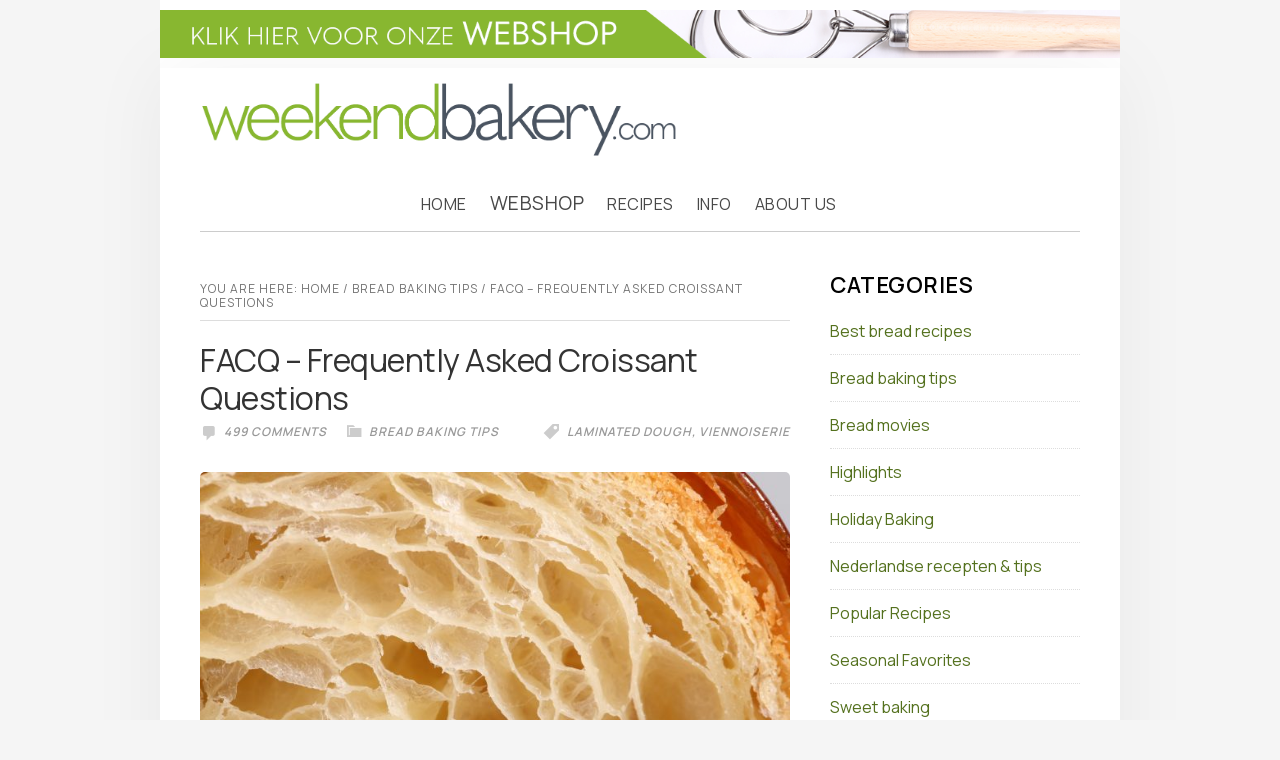

--- FILE ---
content_type: text/html; charset=utf-8
request_url: https://www.weekendbakery.com/posts/facq-frequently-asked-croissant-questions/comment-page-2/
body_size: 35692
content:
<!DOCTYPE html>
<html lang="en-US">
<head >
<meta charset="UTF-8" />
<meta name="viewport" content="width=device-width, initial-scale=1" />
<title>FACQ &#8211; Frequently Asked Croissant Questions – Weekend Bakery</title>
<meta name='robots' content='max-image-preview:large' />
<link rel='dns-prefetch' href='//cdnjs.cloudflare.com' />
<link rel='dns-prefetch' href='//fonts.googleapis.com' />
<link rel='dns-prefetch' href='//code.ionicframework.com' />
<link rel="alternate" type="application/rss+xml" title="Weekend Bakery &raquo; Feed" href="https://www.weekendbakery.com/feed/" />
<link rel="alternate" type="application/rss+xml" title="Weekend Bakery &raquo; Comments Feed" href="https://www.weekendbakery.com/comments/feed/" />
<link rel="alternate" type="application/rss+xml" title="Weekend Bakery &raquo; FACQ &#8211; Frequently Asked Croissant Questions Comments Feed" href="https://www.weekendbakery.com/posts/facq-frequently-asked-croissant-questions/feed/" />
<link rel="canonical" href="https://www.weekendbakery.com/posts/facq-frequently-asked-croissant-questions/" />
<script type="text/javascript">
/* <![CDATA[ */
window._wpemojiSettings = {"baseUrl":"https:\/\/s.w.org\/images\/core\/emoji\/14.0.0\/72x72\/","ext":".png","svgUrl":"https:\/\/s.w.org\/images\/core\/emoji\/14.0.0\/svg\/","svgExt":".svg","source":{"concatemoji":"https:\/\/www.weekendbakery.com\/wp-includes\/js\/wp-emoji-release.min.js?ver=6c25a0f74d592b0994a7956f9669a59d"}};
/*! This file is auto-generated */
!function(i,n){var o,s,e;function c(e){try{var t={supportTests:e,timestamp:(new Date).valueOf()};sessionStorage.setItem(o,JSON.stringify(t))}catch(e){}}function p(e,t,n){e.clearRect(0,0,e.canvas.width,e.canvas.height),e.fillText(t,0,0);var t=new Uint32Array(e.getImageData(0,0,e.canvas.width,e.canvas.height).data),r=(e.clearRect(0,0,e.canvas.width,e.canvas.height),e.fillText(n,0,0),new Uint32Array(e.getImageData(0,0,e.canvas.width,e.canvas.height).data));return t.every(function(e,t){return e===r[t]})}function u(e,t,n){switch(t){case"flag":return n(e,"\ud83c\udff3\ufe0f\u200d\u26a7\ufe0f","\ud83c\udff3\ufe0f\u200b\u26a7\ufe0f")?!1:!n(e,"\ud83c\uddfa\ud83c\uddf3","\ud83c\uddfa\u200b\ud83c\uddf3")&&!n(e,"\ud83c\udff4\udb40\udc67\udb40\udc62\udb40\udc65\udb40\udc6e\udb40\udc67\udb40\udc7f","\ud83c\udff4\u200b\udb40\udc67\u200b\udb40\udc62\u200b\udb40\udc65\u200b\udb40\udc6e\u200b\udb40\udc67\u200b\udb40\udc7f");case"emoji":return!n(e,"\ud83e\udef1\ud83c\udffb\u200d\ud83e\udef2\ud83c\udfff","\ud83e\udef1\ud83c\udffb\u200b\ud83e\udef2\ud83c\udfff")}return!1}function f(e,t,n){var r="undefined"!=typeof WorkerGlobalScope&&self instanceof WorkerGlobalScope?new OffscreenCanvas(300,150):i.createElement("canvas"),a=r.getContext("2d",{willReadFrequently:!0}),o=(a.textBaseline="top",a.font="600 32px Arial",{});return e.forEach(function(e){o[e]=t(a,e,n)}),o}function t(e){var t=i.createElement("script");t.src=e,t.defer=!0,i.head.appendChild(t)}"undefined"!=typeof Promise&&(o="wpEmojiSettingsSupports",s=["flag","emoji"],n.supports={everything:!0,everythingExceptFlag:!0},e=new Promise(function(e){i.addEventListener("DOMContentLoaded",e,{once:!0})}),new Promise(function(t){var n=function(){try{var e=JSON.parse(sessionStorage.getItem(o));if("object"==typeof e&&"number"==typeof e.timestamp&&(new Date).valueOf()<e.timestamp+604800&&"object"==typeof e.supportTests)return e.supportTests}catch(e){}return null}();if(!n){if("undefined"!=typeof Worker&&"undefined"!=typeof OffscreenCanvas&&"undefined"!=typeof URL&&URL.createObjectURL&&"undefined"!=typeof Blob)try{var e="postMessage("+f.toString()+"("+[JSON.stringify(s),u.toString(),p.toString()].join(",")+"));",r=new Blob([e],{type:"text/javascript"}),a=new Worker(URL.createObjectURL(r),{name:"wpTestEmojiSupports"});return void(a.onmessage=function(e){c(n=e.data),a.terminate(),t(n)})}catch(e){}c(n=f(s,u,p))}t(n)}).then(function(e){for(var t in e)n.supports[t]=e[t],n.supports.everything=n.supports.everything&&n.supports[t],"flag"!==t&&(n.supports.everythingExceptFlag=n.supports.everythingExceptFlag&&n.supports[t]);n.supports.everythingExceptFlag=n.supports.everythingExceptFlag&&!n.supports.flag,n.DOMReady=!1,n.readyCallback=function(){n.DOMReady=!0}}).then(function(){return e}).then(function(){var e;n.supports.everything||(n.readyCallback(),(e=n.source||{}).concatemoji?t(e.concatemoji):e.wpemoji&&e.twemoji&&(t(e.twemoji),t(e.wpemoji)))}))}((window,document),window._wpemojiSettings);
/* ]]> */
</script>
<link rel='stylesheet' id='weekend-bakery-6-css' href='https://www.weekendbakery.com/wp-content/themes/weekendbakery6/style.css?ver=2.0.0' type='text/css' media='all' />
<style id='wp-emoji-styles-inline-css' type='text/css'>

	img.wp-smiley, img.emoji {
		display: inline !important;
		border: none !important;
		box-shadow: none !important;
		height: 1em !important;
		width: 1em !important;
		margin: 0 0.07em !important;
		vertical-align: -0.1em !important;
		background: none !important;
		padding: 0 !important;
	}
</style>
<link rel='stylesheet' id='wp-block-library-css' href='https://www.weekendbakery.com/wp-includes/css/dist/block-library/style.min.css?ver=6c25a0f74d592b0994a7956f9669a59d' type='text/css' media='all' />
<style id='classic-theme-styles-inline-css' type='text/css'>
/*! This file is auto-generated */
.wp-block-button__link{color:#fff;background-color:#32373c;border-radius:9999px;box-shadow:none;text-decoration:none;padding:calc(.667em + 2px) calc(1.333em + 2px);font-size:1.125em}.wp-block-file__button{background:#32373c;color:#fff;text-decoration:none}
</style>
<style id='global-styles-inline-css' type='text/css'>
body{--wp--preset--color--black: #000000;--wp--preset--color--cyan-bluish-gray: #abb8c3;--wp--preset--color--white: #ffffff;--wp--preset--color--pale-pink: #f78da7;--wp--preset--color--vivid-red: #cf2e2e;--wp--preset--color--luminous-vivid-orange: #ff6900;--wp--preset--color--luminous-vivid-amber: #fcb900;--wp--preset--color--light-green-cyan: #7bdcb5;--wp--preset--color--vivid-green-cyan: #00d084;--wp--preset--color--pale-cyan-blue: #8ed1fc;--wp--preset--color--vivid-cyan-blue: #0693e3;--wp--preset--color--vivid-purple: #9b51e0;--wp--preset--gradient--vivid-cyan-blue-to-vivid-purple: linear-gradient(135deg,rgba(6,147,227,1) 0%,rgb(155,81,224) 100%);--wp--preset--gradient--light-green-cyan-to-vivid-green-cyan: linear-gradient(135deg,rgb(122,220,180) 0%,rgb(0,208,130) 100%);--wp--preset--gradient--luminous-vivid-amber-to-luminous-vivid-orange: linear-gradient(135deg,rgba(252,185,0,1) 0%,rgba(255,105,0,1) 100%);--wp--preset--gradient--luminous-vivid-orange-to-vivid-red: linear-gradient(135deg,rgba(255,105,0,1) 0%,rgb(207,46,46) 100%);--wp--preset--gradient--very-light-gray-to-cyan-bluish-gray: linear-gradient(135deg,rgb(238,238,238) 0%,rgb(169,184,195) 100%);--wp--preset--gradient--cool-to-warm-spectrum: linear-gradient(135deg,rgb(74,234,220) 0%,rgb(151,120,209) 20%,rgb(207,42,186) 40%,rgb(238,44,130) 60%,rgb(251,105,98) 80%,rgb(254,248,76) 100%);--wp--preset--gradient--blush-light-purple: linear-gradient(135deg,rgb(255,206,236) 0%,rgb(152,150,240) 100%);--wp--preset--gradient--blush-bordeaux: linear-gradient(135deg,rgb(254,205,165) 0%,rgb(254,45,45) 50%,rgb(107,0,62) 100%);--wp--preset--gradient--luminous-dusk: linear-gradient(135deg,rgb(255,203,112) 0%,rgb(199,81,192) 50%,rgb(65,88,208) 100%);--wp--preset--gradient--pale-ocean: linear-gradient(135deg,rgb(255,245,203) 0%,rgb(182,227,212) 50%,rgb(51,167,181) 100%);--wp--preset--gradient--electric-grass: linear-gradient(135deg,rgb(202,248,128) 0%,rgb(113,206,126) 100%);--wp--preset--gradient--midnight: linear-gradient(135deg,rgb(2,3,129) 0%,rgb(40,116,252) 100%);--wp--preset--font-size--small: 13px;--wp--preset--font-size--medium: 20px;--wp--preset--font-size--large: 36px;--wp--preset--font-size--x-large: 42px;--wp--preset--spacing--20: 0.44rem;--wp--preset--spacing--30: 0.67rem;--wp--preset--spacing--40: 1rem;--wp--preset--spacing--50: 1.5rem;--wp--preset--spacing--60: 2.25rem;--wp--preset--spacing--70: 3.38rem;--wp--preset--spacing--80: 5.06rem;--wp--preset--shadow--natural: 6px 6px 9px rgba(0, 0, 0, 0.2);--wp--preset--shadow--deep: 12px 12px 50px rgba(0, 0, 0, 0.4);--wp--preset--shadow--sharp: 6px 6px 0px rgba(0, 0, 0, 0.2);--wp--preset--shadow--outlined: 6px 6px 0px -3px rgba(255, 255, 255, 1), 6px 6px rgba(0, 0, 0, 1);--wp--preset--shadow--crisp: 6px 6px 0px rgba(0, 0, 0, 1);}:where(.is-layout-flex){gap: 0.5em;}:where(.is-layout-grid){gap: 0.5em;}body .is-layout-flow > .alignleft{float: left;margin-inline-start: 0;margin-inline-end: 2em;}body .is-layout-flow > .alignright{float: right;margin-inline-start: 2em;margin-inline-end: 0;}body .is-layout-flow > .aligncenter{margin-left: auto !important;margin-right: auto !important;}body .is-layout-constrained > .alignleft{float: left;margin-inline-start: 0;margin-inline-end: 2em;}body .is-layout-constrained > .alignright{float: right;margin-inline-start: 2em;margin-inline-end: 0;}body .is-layout-constrained > .aligncenter{margin-left: auto !important;margin-right: auto !important;}body .is-layout-constrained > :where(:not(.alignleft):not(.alignright):not(.alignfull)){max-width: var(--wp--style--global--content-size);margin-left: auto !important;margin-right: auto !important;}body .is-layout-constrained > .alignwide{max-width: var(--wp--style--global--wide-size);}body .is-layout-flex{display: flex;}body .is-layout-flex{flex-wrap: wrap;align-items: center;}body .is-layout-flex > *{margin: 0;}body .is-layout-grid{display: grid;}body .is-layout-grid > *{margin: 0;}:where(.wp-block-columns.is-layout-flex){gap: 2em;}:where(.wp-block-columns.is-layout-grid){gap: 2em;}:where(.wp-block-post-template.is-layout-flex){gap: 1.25em;}:where(.wp-block-post-template.is-layout-grid){gap: 1.25em;}.has-black-color{color: var(--wp--preset--color--black) !important;}.has-cyan-bluish-gray-color{color: var(--wp--preset--color--cyan-bluish-gray) !important;}.has-white-color{color: var(--wp--preset--color--white) !important;}.has-pale-pink-color{color: var(--wp--preset--color--pale-pink) !important;}.has-vivid-red-color{color: var(--wp--preset--color--vivid-red) !important;}.has-luminous-vivid-orange-color{color: var(--wp--preset--color--luminous-vivid-orange) !important;}.has-luminous-vivid-amber-color{color: var(--wp--preset--color--luminous-vivid-amber) !important;}.has-light-green-cyan-color{color: var(--wp--preset--color--light-green-cyan) !important;}.has-vivid-green-cyan-color{color: var(--wp--preset--color--vivid-green-cyan) !important;}.has-pale-cyan-blue-color{color: var(--wp--preset--color--pale-cyan-blue) !important;}.has-vivid-cyan-blue-color{color: var(--wp--preset--color--vivid-cyan-blue) !important;}.has-vivid-purple-color{color: var(--wp--preset--color--vivid-purple) !important;}.has-black-background-color{background-color: var(--wp--preset--color--black) !important;}.has-cyan-bluish-gray-background-color{background-color: var(--wp--preset--color--cyan-bluish-gray) !important;}.has-white-background-color{background-color: var(--wp--preset--color--white) !important;}.has-pale-pink-background-color{background-color: var(--wp--preset--color--pale-pink) !important;}.has-vivid-red-background-color{background-color: var(--wp--preset--color--vivid-red) !important;}.has-luminous-vivid-orange-background-color{background-color: var(--wp--preset--color--luminous-vivid-orange) !important;}.has-luminous-vivid-amber-background-color{background-color: var(--wp--preset--color--luminous-vivid-amber) !important;}.has-light-green-cyan-background-color{background-color: var(--wp--preset--color--light-green-cyan) !important;}.has-vivid-green-cyan-background-color{background-color: var(--wp--preset--color--vivid-green-cyan) !important;}.has-pale-cyan-blue-background-color{background-color: var(--wp--preset--color--pale-cyan-blue) !important;}.has-vivid-cyan-blue-background-color{background-color: var(--wp--preset--color--vivid-cyan-blue) !important;}.has-vivid-purple-background-color{background-color: var(--wp--preset--color--vivid-purple) !important;}.has-black-border-color{border-color: var(--wp--preset--color--black) !important;}.has-cyan-bluish-gray-border-color{border-color: var(--wp--preset--color--cyan-bluish-gray) !important;}.has-white-border-color{border-color: var(--wp--preset--color--white) !important;}.has-pale-pink-border-color{border-color: var(--wp--preset--color--pale-pink) !important;}.has-vivid-red-border-color{border-color: var(--wp--preset--color--vivid-red) !important;}.has-luminous-vivid-orange-border-color{border-color: var(--wp--preset--color--luminous-vivid-orange) !important;}.has-luminous-vivid-amber-border-color{border-color: var(--wp--preset--color--luminous-vivid-amber) !important;}.has-light-green-cyan-border-color{border-color: var(--wp--preset--color--light-green-cyan) !important;}.has-vivid-green-cyan-border-color{border-color: var(--wp--preset--color--vivid-green-cyan) !important;}.has-pale-cyan-blue-border-color{border-color: var(--wp--preset--color--pale-cyan-blue) !important;}.has-vivid-cyan-blue-border-color{border-color: var(--wp--preset--color--vivid-cyan-blue) !important;}.has-vivid-purple-border-color{border-color: var(--wp--preset--color--vivid-purple) !important;}.has-vivid-cyan-blue-to-vivid-purple-gradient-background{background: var(--wp--preset--gradient--vivid-cyan-blue-to-vivid-purple) !important;}.has-light-green-cyan-to-vivid-green-cyan-gradient-background{background: var(--wp--preset--gradient--light-green-cyan-to-vivid-green-cyan) !important;}.has-luminous-vivid-amber-to-luminous-vivid-orange-gradient-background{background: var(--wp--preset--gradient--luminous-vivid-amber-to-luminous-vivid-orange) !important;}.has-luminous-vivid-orange-to-vivid-red-gradient-background{background: var(--wp--preset--gradient--luminous-vivid-orange-to-vivid-red) !important;}.has-very-light-gray-to-cyan-bluish-gray-gradient-background{background: var(--wp--preset--gradient--very-light-gray-to-cyan-bluish-gray) !important;}.has-cool-to-warm-spectrum-gradient-background{background: var(--wp--preset--gradient--cool-to-warm-spectrum) !important;}.has-blush-light-purple-gradient-background{background: var(--wp--preset--gradient--blush-light-purple) !important;}.has-blush-bordeaux-gradient-background{background: var(--wp--preset--gradient--blush-bordeaux) !important;}.has-luminous-dusk-gradient-background{background: var(--wp--preset--gradient--luminous-dusk) !important;}.has-pale-ocean-gradient-background{background: var(--wp--preset--gradient--pale-ocean) !important;}.has-electric-grass-gradient-background{background: var(--wp--preset--gradient--electric-grass) !important;}.has-midnight-gradient-background{background: var(--wp--preset--gradient--midnight) !important;}.has-small-font-size{font-size: var(--wp--preset--font-size--small) !important;}.has-medium-font-size{font-size: var(--wp--preset--font-size--medium) !important;}.has-large-font-size{font-size: var(--wp--preset--font-size--large) !important;}.has-x-large-font-size{font-size: var(--wp--preset--font-size--x-large) !important;}
.wp-block-navigation a:where(:not(.wp-element-button)){color: inherit;}
:where(.wp-block-post-template.is-layout-flex){gap: 1.25em;}:where(.wp-block-post-template.is-layout-grid){gap: 1.25em;}
:where(.wp-block-columns.is-layout-flex){gap: 2em;}:where(.wp-block-columns.is-layout-grid){gap: 2em;}
.wp-block-pullquote{font-size: 1.5em;line-height: 1.6;}
</style>
<link rel='stylesheet' id='contact-form-7-css' href='https://www.weekendbakery.com/wp-content/plugins/contact-form-7/includes/css/styles.css?ver=5.7.7' type='text/css' media='all' />
<link rel='stylesheet' id='print-post-style-css' href='https://www.weekendbakery.com/wp-content/plugins/print-post/assets/css/print-post.css?ver=1.0.0' type='text/css' media='all' />
<link rel='stylesheet' id='recipe-timeline-styles-css' href='https://www.weekendbakery.com/wp-content/plugins/recipe-timeline/assets/css/recipe-timeline.css?ver=1.0.0' type='text/css' media='all' />
<link rel='stylesheet' id='font-awesome-css' href='https://cdnjs.cloudflare.com/ajax/libs/font-awesome/4.7.0/css/font-awesome.min.css?ver=4.7.0' type='text/css' media='all' />
<link rel='stylesheet' id='daily-dish-google-fonts-css' href='//fonts.googleapis.com/css?family=Cormorant%3A400%2C400i%2C700%2C700i%7CPoppins%3A300%2C400%2C500%2C700&#038;ver=2.0.0' type='text/css' media='all' />
<link rel='stylesheet' id='daily-dish-ionicons-css' href='//code.ionicframework.com/ionicons/2.0.1/css/ionicons.min.css?ver=2.0.0' type='text/css' media='all' />
<link rel='stylesheet' id='dashicons-css' href='https://www.weekendbakery.com/wp-includes/css/dashicons.min.css?ver=6c25a0f74d592b0994a7956f9669a59d' type='text/css' media='all' />
<link rel='stylesheet' id='wkb-google-fonts-3-css' href='//fonts.googleapis.com/css?family=Manrope%3A300%2C400%2C600&#038;ver=2.0.0' type='text/css' media='all' />
<link rel='stylesheet' id='custom-stylesheet-css' href='https://www.weekendbakery.com/wp-content/themes/weekendbakery6/custom.css?v=1.03&#038;ver=3.5.0' type='text/css' media='all' />
<link rel='stylesheet' id='simple-social-icons-font-css' href='https://www.weekendbakery.com/wp-content/plugins/simple-social-icons/css/style.css?ver=3.0.2' type='text/css' media='all' />
<script type="text/javascript" src="https://www.weekendbakery.com/wp-includes/js/jquery/jquery.min.js?ver=3.7.1" id="jquery-core-js"></script>
<script type="text/javascript" src="https://www.weekendbakery.com/wp-includes/js/jquery/jquery-migrate.min.js?ver=3.4.1" id="jquery-migrate-js"></script>
<script type="text/javascript" src="https://www.weekendbakery.com/wp-content/themes/weekendbakery6/custom_js/wkb.js?ver=1.0.3" id="script-name-js"></script>
<script type="text/javascript" src="https://www.weekendbakery.com/wp-content/plugins/google-analyticator/external-tracking.min.js?ver=6.5.7" id="ga-external-tracking-js"></script>
<link rel="https://api.w.org/" href="https://www.weekendbakery.com/wp-json/" /><link rel="alternate" type="application/json" href="https://www.weekendbakery.com/wp-json/wp/v2/posts/18432" /><link rel="EditURI" type="application/rsd+xml" title="RSD" href="https://www.weekendbakery.com/xmlrpc.php?rsd" />
<link rel="alternate" type="application/json+oembed" href="https://www.weekendbakery.com/wp-json/oembed/1.0/embed?url=https%3A%2F%2Fwww.weekendbakery.com%2Fposts%2Ffacq-frequently-asked-croissant-questions%2F" />
<link rel="alternate" type="text/xml+oembed" href="https://www.weekendbakery.com/wp-json/oembed/1.0/embed?url=https%3A%2F%2Fwww.weekendbakery.com%2Fposts%2Ffacq-frequently-asked-croissant-questions%2F&#038;format=xml" />
        <style type="text/css" media="print">
            /* Hide elements that shouldn't be printed */
            .print-post-wrapper {
                display: none !important;
            }
            
            /* Print-friendly styles */
            body {
                font-size: 12pt;
                line-height: 1.5;
                color: #000;
                background: #fff;
            }
            
            a {
                color: #000;
                text-decoration: underline;
            }
            
            a[href]:after {
                content: " (" attr(href) ")";
                font-size: 10pt;
            }
            
            img {
                max-width: 100% !important;
                height: auto !important;
            }
            
            .entry-content {
                max-width: 100%;
            }
            
            /* Page breaks */
            h1, h2, h3 {
                page-break-after: avoid;
            }
            
            p, li {
                page-break-inside: avoid;
            }
        </style>
        <link rel="icon" href="/favicon.ico" />
<style type="text/css" id="custom-background-css">
body.custom-background { background-image: url("https://www.weekendbakery.com/wp-content/themes/weekendbakery6/images/bg.png"); background-position: left top; background-size: auto; background-repeat: repeat; background-attachment: fixed; }
</style>
	<!-- Google Analytics Tracking by Google Analyticator 6.5.7 -->
<script type="text/javascript">
    var analyticsFileTypes = [];
    var analyticsSnippet = 'disabled';
    var analyticsEventTracking = 'enabled';
</script>
<script type="text/javascript">
	(function(i,s,o,g,r,a,m){i['GoogleAnalyticsObject']=r;i[r]=i[r]||function(){
	(i[r].q=i[r].q||[]).push(arguments)},i[r].l=1*new Date();a=s.createElement(o),
	m=s.getElementsByTagName(o)[0];a.async=1;a.src=g;m.parentNode.insertBefore(a,m)
	})(window,document,'script','//www.google-analytics.com/analytics.js','ga');
	ga('create', 'UA-237559-3', 'auto');

	ga('set', 'anonymizeIp', true);
 
	ga('send', 'pageview');
</script>
</head>
<body class="post-template-default single single-post postid-18432 single-format-standard custom-background header-full-width content-sidebar genesis-breadcrumbs-visible genesis-footer-widgets-visible" itemscope itemtype="https://schema.org/WebPage"><div class="before-header"><div class="wrap"><section id="custom_html-3" class="widget_text widget widget_custom_html"><div class="widget_text widget-wrap"><div class="textwidget custom-html-widget"><a href="/webshop/nl/"><img src="/wp-content/themes/weekendbakery6/custom_images/visit1280_green.png" class="visitwebshop1120" width="1280" height="64"><img src="/wp-content/themes/weekendbakery6/custom_images/visit560_green.png" class="visitwebshop560" width="560" height="128"></a></div></div></section>
</div></div><div class="site-container"><ul class="genesis-skip-link"><li><a href="#genesis-nav-primary" class="screen-reader-shortcut"> Skip to primary navigation</a></li><li><a href="#genesis-content" class="screen-reader-shortcut"> Skip to main content</a></li><li><a href="#genesis-sidebar-primary" class="screen-reader-shortcut"> Skip to primary sidebar</a></li><li><a href="#genesis-footer-widgets" class="screen-reader-shortcut"> Skip to footer</a></li></ul><header class="site-header" itemscope itemtype="https://schema.org/WPHeader"><div class="wrap"><div class="title-area"><p class="site-title" itemprop="headline"><h3 class="header-print">www.WeekendBakery.com</h3><a href="https://www.weekendbakery.com/" title="Weekend Bakery"><img src="https://www.weekendbakery.com/wp-content/themes/weekendbakery6/custom_images/logo_hires.png" width="480" height="82" title="Weekend Bakery" alt="Weekend Bakery"/></a></p><p class="site-description" itemprop="description">The place for the ambitious home baker</p></div></div></header><div class="menu-wrap"><nav class="nav-primary" aria-label="Main" itemscope itemtype="https://schema.org/SiteNavigationElement" id="genesis-nav-primary"><div class="wrap"><ul id="menu-homepagemenu" class="menu genesis-nav-menu menu-primary js-superfish"><li id="menu-item-17562" class="menu-item menu-item-type-custom menu-item-object-custom menu-item-17562"><a href="/" itemprop="url"><span itemprop="name">Home</span></a></li>
<li id="menu-item-11203" class="menu-item menu-item-type-custom menu-item-object-custom menu-item-has-children menu-item-11203"><a href="http://www.weekendbakery.com/webshop/nl/" itemprop="url"><span itemprop="name">Webshop</span></a>
<ul class="sub-menu">
	<li id="menu-item-13048" class="menu-item menu-item-type-custom menu-item-object-custom menu-item-13048"><a href="/webshop/nl/5-rijsmandjes" itemprop="url"><span itemprop="name">Rijsmandjes</span></a></li>
	<li id="menu-item-13051" class="menu-item menu-item-type-custom menu-item-object-custom menu-item-has-children menu-item-13051"><a href="/webshop/nl/7-broodbak-tools" itemprop="url"><span itemprop="name">Brood bakken</span></a>
	<ul class="sub-menu">
		<li id="menu-item-13054" class="menu-item menu-item-type-custom menu-item-object-custom menu-item-13054"><a href="/webshop/nl/12-mixen" itemprop="url"><span itemprop="name">Mixen &#038; Mengen</span></a></li>
		<li id="menu-item-13055" class="menu-item menu-item-type-custom menu-item-object-custom menu-item-13055"><a href="/webshop/nl/14-snijden-rollen-schrapen" itemprop="url"><span itemprop="name">Snijden, rollen, schrapen</span></a></li>
		<li id="menu-item-13056" class="menu-item menu-item-type-custom menu-item-object-custom menu-item-13056"><a href="/webshop/nl/28-rijzen-bakken" itemprop="url"><span itemprop="name">Rijzen &#038; Bakken</span></a></li>
	</ul>
</li>
	<li id="menu-item-13052" class="menu-item menu-item-type-custom menu-item-object-custom menu-item-13052"><a href="/webshop/nl/18-starter-sets" itemprop="url"><span itemprop="name">Broodbak sets</span></a></li>
	<li id="menu-item-13061" class="menu-item menu-item-type-custom menu-item-object-custom menu-item-has-children menu-item-13061"><a href="/webshop/nl/15-uitstekers" itemprop="url"><span itemprop="name">Uitstekers</span></a>
	<ul class="sub-menu">
		<li id="menu-item-18050" class="menu-item menu-item-type-custom menu-item-object-custom menu-item-18050"><a href="/webshop/nl/27-uitsteker-sets" itemprop="url"><span itemprop="name">Uitsteker sets</span></a></li>
		<li id="menu-item-18049" class="menu-item menu-item-type-custom menu-item-object-custom menu-item-18049"><a href="/webshop/nl/42-speciale-xl-uitstekers" itemprop="url"><span itemprop="name">Speciale XL uitstekers</span></a></li>
		<li id="menu-item-18052" class="menu-item menu-item-type-custom menu-item-object-custom menu-item-18052"><a href="/webshop/nl/29-dieren" itemprop="url"><span itemprop="name">Dieren</span></a></li>
		<li id="menu-item-18051" class="menu-item menu-item-type-custom menu-item-object-custom menu-item-18051"><a href="/webshop/nl/35-bloemen-en-planten" itemprop="url"><span itemprop="name">Bloemen en planten</span></a></li>
		<li id="menu-item-18053" class="menu-item menu-item-type-custom menu-item-object-custom menu-item-18053"><a href="/webshop/nl/39-transport" itemprop="url"><span itemprop="name">Transport</span></a></li>
		<li id="menu-item-18054" class="menu-item menu-item-type-custom menu-item-object-custom menu-item-18054"><a href="/webshop/nl/32-vormen" itemprop="url"><span itemprop="name">Vormen</span></a></li>
		<li id="menu-item-18055" class="menu-item menu-item-type-custom menu-item-object-custom menu-item-18055"><a href="/webshop/nl/34-lente-zomer" itemprop="url"><span itemprop="name">Lente &#038; zomer</span></a></li>
		<li id="menu-item-18056" class="menu-item menu-item-type-custom menu-item-object-custom menu-item-18056"><a href="/webshop/nl/33-kerst-en-winter" itemprop="url"><span itemprop="name">Kerst &#038; Feest</span></a></li>
		<li id="menu-item-18057" class="menu-item menu-item-type-custom menu-item-object-custom menu-item-18057"><a href="/webshop/nl/36-halloween" itemprop="url"><span itemprop="name">Halloween</span></a></li>
		<li id="menu-item-18058" class="menu-item menu-item-type-custom menu-item-object-custom menu-item-18058"><a href="/webshop/nl/40-overig" itemprop="url"><span itemprop="name">Overig</span></a></li>
	</ul>
</li>
	<li id="menu-item-13053" class="menu-item menu-item-type-custom menu-item-object-custom menu-item-has-children menu-item-13053"><a href="/webshop/nl/6-zoet-bakken" itemprop="url"><span itemprop="name">Zoet bakken</span></a>
	<ul class="sub-menu">
		<li id="menu-item-22472" class="menu-item menu-item-type-custom menu-item-object-custom menu-item-22472"><a href="/webshop/nl/51-baking-love-" itemprop="url"><span itemprop="name">Baking Love</span></a></li>
		<li id="menu-item-13057" class="menu-item menu-item-type-custom menu-item-object-custom menu-item-13057"><a href="/webshop/nl/17-bakgereedschap" itemprop="url"><span itemprop="name">Bakgereedschap</span></a></li>
		<li id="menu-item-13059" class="menu-item menu-item-type-custom menu-item-object-custom menu-item-13059"><a href="/webshop/nl/19-papieren-bakvormen" itemprop="url"><span itemprop="name">Papieren bakvormen</span></a></li>
		<li id="menu-item-13058" class="menu-item menu-item-type-custom menu-item-object-custom menu-item-13058"><a href="/webshop/nl/11-bakvormen" itemprop="url"><span itemprop="name">Bakvormen</span></a></li>
		<li id="menu-item-13060" class="menu-item menu-item-type-custom menu-item-object-custom menu-item-13060"><a href="/webshop/nl/16-speculaasvormen-en-koekstempels" itemprop="url"><span itemprop="name">Speculaasvormen en koekstempels</span></a></li>
		<li id="menu-item-22473" class="menu-item menu-item-type-custom menu-item-object-custom menu-item-22473"><a href="/webshop/nl/25-in-de-keuken" itemprop="url"><span itemprop="name">In de keuken</span></a></li>
		<li id="menu-item-22474" class="menu-item menu-item-type-custom menu-item-object-custom menu-item-22474"><a href="/webshop/nl/37-serveren" itemprop="url"><span itemprop="name">Serveren</span></a></li>
		<li id="menu-item-20401" class="menu-item menu-item-type-custom menu-item-object-custom menu-item-20401"><a href="/webshop/nl/45-houten-lepels-spatels-schepjes" itemprop="url"><span itemprop="name">Houten lepels, spatels, schepjes&#8230;</span></a></li>
	</ul>
</li>
</ul>
</li>
<li id="menu-item-17563" class="menu-item menu-item-type-post_type menu-item-object-page menu-item-has-children menu-item-17563"><a href="https://www.weekendbakery.com/articles-index/" itemprop="url"><span itemprop="name">Recipes</span></a>
<ul class="sub-menu">
	<li id="menu-item-4140" class="menu-item menu-item-type-taxonomy menu-item-object-category menu-item-4140"><a href="https://www.weekendbakery.com/posts/category/best-bread-recipes/" itemprop="url"><span itemprop="name">Best bread recipes</span></a></li>
	<li id="menu-item-4139" class="menu-item menu-item-type-taxonomy menu-item-object-category menu-item-4139"><a href="https://www.weekendbakery.com/posts/category/sweet-baking/" itemprop="url"><span itemprop="name">Sweet baking</span></a></li>
	<li id="menu-item-13783" class="menu-item menu-item-type-taxonomy menu-item-object-category menu-item-13783"><a href="https://www.weekendbakery.com/posts/category/nl/" itemprop="url"><span itemprop="name">Nederlandse recepten</span></a></li>
	<li id="menu-item-4141" class="menu-item menu-item-type-taxonomy menu-item-object-category current-post-ancestor current-menu-parent current-post-parent menu-item-4141"><a href="https://www.weekendbakery.com/posts/category/bread-baking-tips/" itemprop="url"><span itemprop="name">Bread baking tips</span></a></li>
	<li id="menu-item-4142" class="menu-item menu-item-type-taxonomy menu-item-object-category menu-item-4142"><a href="https://www.weekendbakery.com/posts/category/bread-movies/" itemprop="url"><span itemprop="name">Bread movies</span></a></li>
	<li id="menu-item-4138" class="menu-item menu-item-type-taxonomy menu-item-object-category menu-item-4138"><a href="https://www.weekendbakery.com/posts/category/bread-blog/" itemprop="url"><span itemprop="name">WKB projects</span></a></li>
	<li id="menu-item-3516" class="menu-item menu-item-type-post_type menu-item-object-page menu-item-3516"><a href="https://www.weekendbakery.com/articles-index/" itemprop="url"><span itemprop="name">Article index</span></a></li>
</ul>
</li>
<li id="menu-item-17564" class="menu-item menu-item-type-post_type menu-item-object-page menu-item-has-children menu-item-17564"><a href="https://www.weekendbakery.com/articles-index/" itemprop="url"><span itemprop="name">Info</span></a>
<ul class="sub-menu">
	<li id="menu-item-17568" class="menu-item menu-item-type-post_type menu-item-object-page menu-item-17568"><a href="https://www.weekendbakery.com/contact-us/" itemprop="url"><span itemprop="name">Contact Us</span></a></li>
	<li id="menu-item-17573" class="menu-item menu-item-type-post_type menu-item-object-page menu-item-17573"><a href="https://www.weekendbakery.com/cooking-conversions/" itemprop="url"><span itemprop="name">Baking Conversion Tools</span></a></li>
	<li id="menu-item-17569" class="menu-item menu-item-type-post_type menu-item-object-page menu-item-17569"><a href="https://www.weekendbakery.com/10-reasons-4-home-baking/" itemprop="url"><span itemprop="name">Why Home Baking</span></a></li>
	<li id="menu-item-17570" class="menu-item menu-item-type-post_type menu-item-object-page menu-item-17570"><a href="https://www.weekendbakery.com/bread-baking-glossary/" itemprop="url"><span itemprop="name">Baking Glossary</span></a></li>
	<li id="menu-item-17571" class="menu-item menu-item-type-post_type menu-item-object-page menu-item-17571"><a href="https://www.weekendbakery.com/articles-index/" itemprop="url"><span itemprop="name">Article Index</span></a></li>
	<li id="menu-item-17572" class="menu-item menu-item-type-post_type menu-item-object-page menu-item-17572"><a href="https://www.weekendbakery.com/lame/" itemprop="url"><span itemprop="name">Bread Scoring with the Lame / Brood insnijden met de Lame</span></a></li>
	<li id="menu-item-17566" class="menu-item menu-item-type-post_type menu-item-object-page menu-item-17566"><a href="https://www.weekendbakery.com/send-us-your-loaf/" itemprop="url"><span itemprop="name">Send Us Your Loaf</span></a></li>
	<li id="menu-item-17567" class="menu-item menu-item-type-post_type menu-item-object-page menu-item-17567"><a href="https://www.weekendbakery.com/your-loafs/" itemprop="url"><span itemprop="name">Your Loaves!</span></a></li>
</ul>
</li>
<li id="menu-item-9529" class="menu-item menu-item-type-post_type menu-item-object-page menu-item-9529"><a href="https://www.weekendbakery.com/about-us/" itemprop="url"><span itemprop="name">About us</span></a></li>
<li class="menu-item"><a href="#header-search-wrap" aria-controls="header-search-wrap" aria-expanded="false" role="button" class="toggle-header-search"><span class="screen-reader-text">Show Search</span><span class="ionicons ion-ios-search"></span></a></li></ul></div></nav><div id="header-search-wrap" class="header-search-wrap"><form class="search-form" method="get" action="https://www.weekendbakery.com/" role="search" itemprop="potentialAction" itemscope itemtype="https://schema.org/SearchAction"><label class="search-form-label screen-reader-text" for="searchform-1">Search this website</label><input class="search-form-input" type="search" name="s" id="searchform-1" placeholder="Search this website" itemprop="query-input"><input class="search-form-submit" type="submit" value="Search"><meta content="https://www.weekendbakery.com/?s={s}" itemprop="target"></form> <a href="#" role="button" aria-expanded="false" aria-controls="header-search-wrap" class="toggle-header-search close"><span class="screen-reader-text">Hide Search</span><span class="ionicons ion-ios-close-empty"></span></a></div></div><div class="site-inner"><div class="content-sidebar-wrap"><main class="content" id="genesis-content"><div class="breadcrumb" itemscope itemtype="https://schema.org/BreadcrumbList">You are here: <span class="breadcrumb-link-wrap" itemprop="itemListElement" itemscope itemtype="https://schema.org/ListItem"><a class="breadcrumb-link" href="https://www.weekendbakery.com/" itemprop="item"><span class="breadcrumb-link-text-wrap" itemprop="name">Home</span></a><meta itemprop="position" content="1"></span> <span aria-label="breadcrumb separator">/</span> <span class="breadcrumb-link-wrap" itemprop="itemListElement" itemscope itemtype="https://schema.org/ListItem"><a class="breadcrumb-link" href="https://www.weekendbakery.com/posts/category/bread-baking-tips/" itemprop="item"><span class="breadcrumb-link-text-wrap" itemprop="name">Bread baking tips</span></a><meta itemprop="position" content="2"></span> <span aria-label="breadcrumb separator">/</span> FACQ &#8211; Frequently Asked Croissant Questions</div><article class="post-18432 post type-post status-publish format-standard has-post-thumbnail category-bread-baking-tips tag-laminated-dough tag-viennoiserie entry" aria-label="FACQ &#8211; Frequently Asked Croissant Questions" itemscope itemtype="https://schema.org/CreativeWork"><header class="entry-header"><h1 class="entry-title" itemprop="headline">FACQ &#8211; Frequently Asked Croissant Questions</h1>
<p class="entry-meta"><span class="entry-comments-link"><a href="https://www.weekendbakery.com/posts/facq-frequently-asked-croissant-questions/#comments">499 Comments</a></span>  <span class="entry-categories"><a href="https://www.weekendbakery.com/posts/category/bread-baking-tips/" rel="category tag">Bread baking tips</a></span> <span class="entry-tags"><a href="https://www.weekendbakery.com/posts/tag/laminated-dough/" rel="tag">Laminated dough</a>, <a href="https://www.weekendbakery.com/posts/tag/viennoiserie/" rel="tag">Viennoiserie</a></span></p></header><div class="entry-content" itemprop="text"><img width="720" height="480" src="https://www.weekendbakery.com/wp-content/uploads/IMG_9696-1-720x480.jpg" class="attachment-daily-dish-featured size-daily-dish-featured wp-post-image" alt="" decoding="async" srcset="https://www.weekendbakery.com/wp-content/uploads/IMG_9696-1-720x480.jpg 720w, https://www.weekendbakery.com/wp-content/uploads/IMG_9696-1-500x333.jpg 500w, https://www.weekendbakery.com/wp-content/uploads/IMG_9696-1-1024x682.jpg 1024w, https://www.weekendbakery.com/wp-content/uploads/IMG_9696-1-30x20.jpg 30w, https://www.weekendbakery.com/wp-content/uploads/IMG_9696-1.jpg 2000w" sizes="(max-width: 720px) 100vw, 720px" /><div class="print-post-wrapper"><button class="print-post-button" id="print-post-btn" aria-label="Print this recipe"><span class="print-icon">🖨️</span><span class="print-text">Print this article</span></button></div><blockquote><p>Baking croissants is always a work in progress, hopefully these answers are useful if you are up for the croissant baking challenge&#8230;</p></blockquote>
<p>A lot of (first time) croissant bakers ask pretty much the same questions when tackling this challenging pastry. We composed a list of the top questions with our answers. <strong>Pretty sure your question will be answered here.</strong> Now lets get to the point of your very valid questions!</p>
<hr>
<p><H2>GENERAL RECIPE QUESTIONS</H2></p>
<p><strong>Why is your version a three day recipe? </strong><br />
The <a href="/posts/classic-french-croissant-recipe/" target="_blank" rel="noopener noreferrer">three day croissant recipe </a>schedule is done for the right planning of the whole process so you can make your croissants on the third day in the morning, but of course you can take less time if this fits your timing better. Take a look at our <a href="/posts/the-one-day-version-of-our-croissant-recipe/">one day version of this recipe</a> too.</p>
<p><strong>I am a first time croissant baker. What is your best advice?</strong><br />
Choose a cold day with a room temperature below 20 ºC / 68 ºF for your first attempt. This way you will have more time for the whole process and less chance of butter being absorbed by the dough. The key is to keep the butter solid between the layers of dough, this is what gives the croissant its flakiness.</p>
<p><strong>My first attempt croissants look nothing like the ones in your pictures! What did I do wrong?</strong><br />
Do not expect to get perfect croissants the very first time you try to make croissants, most people need to make them 3 to 4 times to get the general feeling for the process. There is no substitute for practice and experience. There is no way to hide little mistakes in your technique when making croissants, so work very precise and follow the instructions to the letter. One small mistake is no problem but several small mistakes add up! </p>
<p><strong>My croissants have a bread-like crumb and no layers. What did I do wrong?</strong><br />
Several factors can be the cause of this. Most likely it is an accumulation of things going sideways. It starts with pressing too hard on the dough to try and lengthen it while it is already fighting back. Keeping at this for a while means, next to the pressing on the dough, you are taking too long and the butter starts to get warm and is absorbed by the dough. So in this case, while still learning and getting better and faster, until you do make sure you build in extra fridge time to cool the dough and then continue. Handle the dough with care, gently elongate without pressing too much or putting your weight into it. </p>
<p><strong>Can I turn your croissant recipe into a sourdough version?</strong><br />
We would recommend finding a recipe that is already a worked out version for sourdough croissants. We are not really a fan of the sour taste in pastry and for that reason we do not have enough experience to guide you to a good enough result. </p>
<p><strong>Can you provide the measurements as ml, tsp, cups, instead of grams for all the ingredients?</strong><br />
We very much recommend weighing your ingredients. Professional bakers use scales (also in the US) and in Europe home bakers do too. A scale will give you the exact same weight every time. Which is absolutely needed if you consistently want to  make good bread and especially good pastry. You can get a scale for the same price as a few sacks of good flour and less than a lot of baking tools you already own, so if possible, go and get one! </p>
<p><strong>What are the measurements if I only want to make half of your recipe?</strong><br />
If you halve the recipe, the dough square should be 18.4 x 18.4 cm and the butter slab 12 x 12 cm.<br />
Put the butter slab on top of the dough square and wrap the butter.<br />
Roll the dough into a 20 cm x 30 cm rectangle.<br />
Fold letter style to a 20 cm x 10 cm rectangle.<br />
Turn dough 90 degrees.<br />
Roll from the short 10cm side to a 20cm x 30cm rectangle (the short 10cm side will get 30cm).<br />
Turn dough  90 degrees.<br />
Roll from the short 10cm side to a 20cm x 30cm rectangle (the short 10cm side will get 30cm).<br />
Turn dough  90 degrees.<br />
Roll from the short 10cm side to a 20cm a 55cm rectangle (the short 10cm side will get 55cm).<br />
The size of the final dough, right before cutting, should be 20 x 55 cm.<br />
Although it is possible to use halve the dough we advise to make the full recipe as described in the recipe as the geometry of the shapes are much easier to work with.<br />
You can always use halve and freeze the other halve. </p>
<p><strong>I want to bake croissants, but live in a tropical location. Can I still make them?</strong><br />
We have gotten tips from people who have successfully baked croissants in the tropics. The top tips:<br />
Cool ingredients and even utensils in the fridge before use, and use the fridge a lot to cool your dough and cool for longer if needed.<br />
Roll the dough at night, when it is cooler. Check the weather reports and choose the coolest period possible. </p>
<p><H2>BUTTER</H2></p>
<p><strong>My butter breaks into pieces. What should I do?</strong><br />
We use organic butter with a high fat content and low water content (about 82% fat). A higher water content tends to make butter hard, which promotes tearing and breaking and ruins the layers. Your butter needs to be pliable and at the same time not too soft at the moment of usage. </p>
<p><strong>Help, butter leaks out when baking!</strong><br />
Your croissants were probably under-proofed. Just let them proof a bit longer so they get wobbly and increase visually in size. When under-proofed the butter tends to leak out from in between the layers and you end up with a butter puddle.</p>
<p><strong>There&#8217;s so much butter in these croissants! Can I use less?</strong><br />
We would suggest making the recipe with the amount of butter indicated, enjoy the croissants and just try to eat less instead of a less than buttery croissant.<br />
Next day eat soup and a salad.</p>
<p><H2>FLOUR</H2></p>
<p><strong>Can I use another type of flour than the French type 55 you use?</strong><br />
For a good croissant you need the right type of flour. We have tried at least 5 different types and brands before we found a winner. If you cannot get the type 55 French flour try to find a flour with around 11% protein (this can be an all purpose / plain flour) and make sure it is a good quality flour. Try different brands if needed or use a combination of flours. Using 100% bread flour can make your result &#8216;heavy&#8217; so try a combination with all purpose for instance. </p>
<p><H2>DOUGH</H2></p>
<p><strong>My dough was too moist and sticky to handle. What should I change?</strong><br />
First of all it seems your flour absorbs less moisture than the type 55 flour we are using and you need to make adjustments by using a little less moisture next time.</p>
<p><strong>My dough resists and shrinks back when I try to roll it out. What can I do? </strong><br />
At any stage when the rolling of the dough gets harder you can cover the dough and let the gluten relax for 10 to 20 minutes in the fridge before continuing.<br />
If you keep on pressing the dough, trying to roll it while it resists, you will damage the layers! </p>
<p><H2>SHAPING, PROOFING &#038; YEAST</H2></p>
<p><strong>Can I use fresh yeast instead of instant yeast?</strong><br />
Yes you can. Use three times the amount given (so for our recipe 33 grams of fresh yeast).</p>
<p><strong>Can I use active dry yeast instead of instant yeast?</strong><br />
Yes you can. Use 1.2 times the amount given (so for our recipe 13.2 grams active dry yeast).</p>
<p><strong>At what stage should I add filling to my croissants?</strong><br />
You add filling just before the shaping / rolling up stage. Be aware that any filling will affect the layers and you will need less filling than you probably think. With chocolate for instance you will need no more than 5 to 7 grams per croissant. Professional bakers use stick chocolate for this, but you can use your own good quality (dark) chocolate. Fillings like jams are often added (injected) after baking. </p>
<p><strong>I want to shape my croissants like a crescent. Why are your croissant not crescent shaped? </strong><br />
According to Raymond Calvel croissants laminated with margarine are formed into the crescent shape, while croissants laminated with butter are left in the straight form. We say, use whichever shape you like best, but do use real (organic) butter!</p>
<p><strong>My croissants do not puff up like yours. What should I do?</strong><br />
First check the &#8216;sell by&#8217; date on your packet of yeast and see if it is still OK to use it. Also make sure the temperature of your dough and proofing environment are correct.<br />
Ideally you should proof the croissants draft-free at a temperature of 24ºC to 26.5ºC / 76ºF to 79ºF</p>
<p><H2>BAKING</H2></p>
<p><strong>Why are my croissants under/over cooked?</strong><br />
Check the true temperature of your oven and see if any adjustments need to be made there. See our tips on the subject: <a href="/posts/bread-baking-tips-making-the-most-of-your-oven/">Bread baking tips: Making the most of your oven</a>.</p>
<p><strong>Why are there pools of butter at the bottom of my baking pan when baking the croissants?</strong><br />
This could be a result of under-proofing, so make sure you proof at the right temperature and take the time to proof to perfection and get that nice wobble in your dough. It could also be you were not as meticulous as needed during the lamination process, so stick to the measurements, make sure they are as exact as possible, the edges are straight and follow our laminating instructions carefully. </p>
<p><strong>Help my croissants split open during baking! What did you do wrong?</strong><br />
We suspect your croissants lack real layering and therefor are more bread-like with a lot of butter incorporated. Because they have this substance and are under-proofed and lack layering, you get an oven-spring during baking and the bread splits at its weakest points. With correct layering you get air pockets which will be able to expand and not rupture.<br />
So try to work on your layering by keeping the laminated dough cool, work fast and do not press on the dough when rolling it but gently elongate it. </p>
<p><strong>I want to freeze my croissants and bake at a later stage. What is the best way to do this? </strong><br />
Check out our tips for retarding and freezing with the <a href="/posts/the-one-day-version-of-our-croissant-recipe/">one day version of our croissant recipe</a>.<br />
You can always find a way to adjust the recipe to fit your schedule. </p>
<p><strong>What do I do to keep baked croissants fresh?</strong><br />
We would advice to put the croissants you do not eat on baking day in the freezer, after they have cooled. For extra flakiness and ‘almost as good as freshly baked’ you can put them into an oven for about 8 minutes at 175°C / 345°F, straight from the freezer.</p>
<p><img decoding="async" src="/wp-content/uploads/IMG_9673-1-720x1080.jpg" alt="" width="720" height="1080" class="alignright size-medium wp-image-18515" srcset="https://www.weekendbakery.com/wp-content/uploads/IMG_9673-1-720x1080.jpg 720w, https://www.weekendbakery.com/wp-content/uploads/IMG_9673-1-333x500.jpg 333w, https://www.weekendbakery.com/wp-content/uploads/IMG_9673-1-682x1024.jpg 682w, https://www.weekendbakery.com/wp-content/uploads/IMG_9673-1-20x30.jpg 20w, https://www.weekendbakery.com/wp-content/uploads/IMG_9673-1.jpg 1333w" sizes="(max-width: 720px) 100vw, 720px" /></p>
</div><footer class="entry-footer"><p class="entry-meta"><span class="entry-categories"><a href="https://www.weekendbakery.com/posts/category/bread-baking-tips/" rel="category tag">Bread baking tips</a></span> <span class="entry-tags"><a href="https://www.weekendbakery.com/posts/tag/laminated-dough/" rel="tag">Laminated dough</a>, <a href="https://www.weekendbakery.com/posts/tag/viennoiserie/" rel="tag">Viennoiserie</a></span></p></footer></article><h2 class="screen-reader-text">Reader Interactions</h2>	<div id="respond" class="comment-respond">
		<h3 id="reply-title" class="comment-reply-title">Share Your Comments & Feedback <small><a rel="nofollow" id="cancel-comment-reply-link" href="/posts/facq-frequently-asked-croissant-questions/comment-page-2/#respond" style="display:none;">Cancel reply</a></small></h3><form action="https://www.weekendbakery.com/wp-comments-post.php" method="post" id="commentform" class="comment-form" novalidate><div class="wkb_comment_notes"><p>Your email address will not be published. Required fields are marked *</p><p>Please read our comment policy below before submitting your comment:</p><ul><li>Only comment or ask a question about a recipe as shown on our website</li><li>We love to help you, but unfortunately we cannot answer every question personally</li></ul></div><p class="comment-form-comment"><label for="comment">Comment <span class="required">*</span></label> <textarea id="comment" name="comment" cols="45" rows="8" maxlength="65525" required></textarea></p><p class="comment-form-author"><label for="author">Name <span class="required">*</span></label> <input id="author" name="author" type="text" value="" size="30" maxlength="245" autocomplete="name" required /></p>
<p class="comment-form-email"><label for="email">Email <span class="required">*</span></label> <input id="email" name="email" type="email" value="" size="30" maxlength="100" autocomplete="email" required /></p>
<p class="form-submit"><input name="submit" type="submit" id="submit" class="submit" value="Share My Comment" /> <input type='hidden' name='comment_post_ID' value='18432' id='comment_post_ID' />
<input type='hidden' name='comment_parent' id='comment_parent' value='0' />
</p>		<p class="antispam-group antispam-group-q" style="clear: both;">
			<label>Copy and paste this code: <strong class="antspmpro-input-a">qatyjo</strong> <span class="required">*</span></label>
			<input type="hidden" name="antspmpro-a" class="antispam-control antispam-control-a" value="qatyjo" />
			<input type="text" name="antspmpro-q-qekazu" class="antispam-control antispam-control-q" value="4.2" />
		</p>
		<p class="antispam-group antispam-group-e" style="display: none;">
			<label>Leave this field empty</label>
			<input type="text" name="antspmpro-e-email-url-website-qekazu" class="antispam-control antispam-control-e" value="" />
		</p>
</form>	</div><!-- #respond -->
	<div class="entry-comments" id="comments"><h3>Comments</h3><ol class="comment-list">
	<li class="comment even thread-even depth-1" id="comment-654059">
	<article id="article-comment-654059" itemprop="comment" itemscope itemtype="https://schema.org/Comment">

		
		<header class="comment-header">
			<p class="comment-author" itemprop="author" itemscope itemtype="https://schema.org/Person">
				<span class="comment-author-name" itemprop="name">ahmed Ali helal</span> <span class="says">says</span>			</p>

			<p class="comment-meta"><time class="comment-time" datetime="2019-11-29T16:52:44+01:00" itemprop="datePublished"><a class="comment-time-link" href="https://www.weekendbakery.com/posts/facq-frequently-asked-croissant-questions/comment-page-2/#comment-654059" itemprop="url">November 29, 2019 at 16:52</a></time></p>		</header>

		<div class="comment-content" itemprop="text">
			
			<p>why after baking the croissant its looks like dough inside no layers</p>
		</div>

		<div class="comment-reply"><a rel='nofollow' class='comment-reply-link' href='https://www.weekendbakery.com/posts/facq-frequently-asked-croissant-questions/comment-page-2/?replytocom=654059#respond' data-commentid="654059" data-postid="18432" data-belowelement="article-comment-654059" data-respondelement="respond" data-replyto="Reply to ahmed Ali helal" aria-label='Reply to ahmed Ali helal'>Reply</a></div>
		
	</article>
	<ul class="children">

	<li class="comment byuser comment-author-admin bypostauthor odd alt depth-2" id="comment-654067">
	<article id="article-comment-654067" itemprop="comment" itemscope itemtype="https://schema.org/Comment">

		
		<header class="comment-header">
			<p class="comment-author" itemprop="author" itemscope itemtype="https://schema.org/Person">
				<span class="comment-author-name" itemprop="name">Weekend Bakers</span> <span class="says">says</span>			</p>

			<p class="comment-meta"><time class="comment-time" datetime="2019-11-30T21:11:16+01:00" itemprop="datePublished"><a class="comment-time-link" href="https://www.weekendbakery.com/posts/facq-frequently-asked-croissant-questions/comment-page-2/#comment-654067" itemprop="url">November 30, 2019 at 21:11</a></time></p>		</header>

		<div class="comment-content" itemprop="text">
			
			<p>If your croissants are doughy inside and not properly cooked, we would suggest there may be something not right with your oven. Check the true temperature of your oven and see if any adjustments need to be made there. See our tips on the subject: Bread baking tips: Making the most of your oven.<br />
Also check the information under General and baking questions for more helpful tips.</p>
		</div>

		<div class="comment-reply"><a rel='nofollow' class='comment-reply-link' href='https://www.weekendbakery.com/posts/facq-frequently-asked-croissant-questions/comment-page-2/?replytocom=654067#respond' data-commentid="654067" data-postid="18432" data-belowelement="article-comment-654067" data-respondelement="respond" data-replyto="Reply to Weekend Bakers" aria-label='Reply to Weekend Bakers'>Reply</a></div>
		
	</article>
	</li><!-- #comment-## -->
</ul><!-- .children -->
</li><!-- #comment-## -->

	<li class="comment even thread-odd thread-alt depth-1" id="comment-654031">
	<article id="article-comment-654031" itemprop="comment" itemscope itemtype="https://schema.org/Comment">

		
		<header class="comment-header">
			<p class="comment-author" itemprop="author" itemscope itemtype="https://schema.org/Person">
				<span class="comment-author-name" itemprop="name">Ritu</span> <span class="says">says</span>			</p>

			<p class="comment-meta"><time class="comment-time" datetime="2019-11-23T04:14:12+01:00" itemprop="datePublished"><a class="comment-time-link" href="https://www.weekendbakery.com/posts/facq-frequently-asked-croissant-questions/comment-page-2/#comment-654031" itemprop="url">November 23, 2019 at 04:14</a></time></p>		</header>

		<div class="comment-content" itemprop="text">
			
			<p>The Center of the croissant is doughy and seems uncooked. Any suggestion is most welcome </p>
<p>TIA</p>
		</div>

		<div class="comment-reply"><a rel='nofollow' class='comment-reply-link' href='https://www.weekendbakery.com/posts/facq-frequently-asked-croissant-questions/comment-page-2/?replytocom=654031#respond' data-commentid="654031" data-postid="18432" data-belowelement="article-comment-654031" data-respondelement="respond" data-replyto="Reply to Ritu" aria-label='Reply to Ritu'>Reply</a></div>
		
	</article>
	<ul class="children">

	<li class="comment byuser comment-author-admin bypostauthor odd alt depth-2" id="comment-654041">
	<article id="article-comment-654041" itemprop="comment" itemscope itemtype="https://schema.org/Comment">

		
		<header class="comment-header">
			<p class="comment-author" itemprop="author" itemscope itemtype="https://schema.org/Person">
				<span class="comment-author-name" itemprop="name">Weekend Bakers</span> <span class="says">says</span>			</p>

			<p class="comment-meta"><time class="comment-time" datetime="2019-11-24T10:45:22+01:00" itemprop="datePublished"><a class="comment-time-link" href="https://www.weekendbakery.com/posts/facq-frequently-asked-croissant-questions/comment-page-2/#comment-654041" itemprop="url">November 24, 2019 at 10:45</a></time></p>		</header>

		<div class="comment-content" itemprop="text">
			
			<p>Make sure when proofing you do so at the right temperature and take the time needed to get to the right proofing stage. Being able to measure your dough temperature can be key to a better result, so if possible invest in a digital (probe) thermometer.<br />
Also important: Make sure your oven is indicating the right temperature (see our tips: <a href="http://www.weekendbakery.com/posts…your-oven/" target="_blank" title="URL: http://www.weekendbakery.com/posts…your-oven/">www.weekendbakery.com/posts&#8230;your-oven/</a>).<br />
Maybe superfluously, but always resist the temptation to open the oven door, especially in the earlier stages of baking. You will not believe how much heat is lost with most ovens by opening the door for just a short while…</p>
<p>Good luck with your next bake!</p>
		</div>

		<div class="comment-reply"><a rel='nofollow' class='comment-reply-link' href='https://www.weekendbakery.com/posts/facq-frequently-asked-croissant-questions/comment-page-2/?replytocom=654041#respond' data-commentid="654041" data-postid="18432" data-belowelement="article-comment-654041" data-respondelement="respond" data-replyto="Reply to Weekend Bakers" aria-label='Reply to Weekend Bakers'>Reply</a></div>
		
	</article>
	</li><!-- #comment-## -->
</ul><!-- .children -->
</li><!-- #comment-## -->

	<li class="comment even thread-even depth-1" id="comment-654007">
	<article id="article-comment-654007" itemprop="comment" itemscope itemtype="https://schema.org/Comment">

		
		<header class="comment-header">
			<p class="comment-author" itemprop="author" itemscope itemtype="https://schema.org/Person">
				<span class="comment-author-name" itemprop="name">Betsy Hudson</span> <span class="says">says</span>			</p>

			<p class="comment-meta"><time class="comment-time" datetime="2019-11-17T22:07:03+01:00" itemprop="datePublished"><a class="comment-time-link" href="https://www.weekendbakery.com/posts/facq-frequently-asked-croissant-questions/comment-page-2/#comment-654007" itemprop="url">November 17, 2019 at 22:07</a></time></p>		</header>

		<div class="comment-content" itemprop="text">
			
			<p>Thank you for all the great tips. I didn&#8217;t see my issue, though. If you have any thoughts I&#8217;d be VERY happy to hear from you.<br />
My croissants looked fine but inside was dense; they did not have the honeycomb flakiness as in your photo.<br />
I had very well-defined pastry layers*, but they were greasy layers.<br />
     Here were my 2 thoughts:<br />
1&#8230; I didn&#8217;t roll out thin enough? Final thickness when cutting the triangles was close to 3/16&#8243; (5mm) while my instructions said 1/8&#8243; (3mm)<br />
2&#8230; I should have proofed in a cooler environment? I proofed at around 73 degrees F, for 2 hours.<br />
Baked at 400 for 10minutes then reduced to 375 for 15 min.<br />
I used Kerrygold butter and all-purpose flour.<br />
Note: Trying for &#8220;pretzel&#8221; croissants so I used baking soda wash instead of egg wash.<br />
*I&#8217;d love to attach a photo but don&#8217;t see how to do so.<br />
Your thoughts would be so appreciated.<br />
betsy</p>
		</div>

		<div class="comment-reply"><a rel='nofollow' class='comment-reply-link' href='https://www.weekendbakery.com/posts/facq-frequently-asked-croissant-questions/comment-page-2/?replytocom=654007#respond' data-commentid="654007" data-postid="18432" data-belowelement="article-comment-654007" data-respondelement="respond" data-replyto="Reply to Betsy Hudson" aria-label='Reply to Betsy Hudson'>Reply</a></div>
		
	</article>
	<ul class="children">

	<li class="comment byuser comment-author-admin bypostauthor odd alt depth-2" id="comment-654028">
	<article id="article-comment-654028" itemprop="comment" itemscope itemtype="https://schema.org/Comment">

		
		<header class="comment-header">
			<p class="comment-author" itemprop="author" itemscope itemtype="https://schema.org/Person">
				<span class="comment-author-name" itemprop="name">Weekend Bakers</span> <span class="says">says</span>			</p>

			<p class="comment-meta"><time class="comment-time" datetime="2019-11-21T19:14:42+01:00" itemprop="datePublished"><a class="comment-time-link" href="https://www.weekendbakery.com/posts/facq-frequently-asked-croissant-questions/comment-page-2/#comment-654028" itemprop="url">November 21, 2019 at 19:14</a></time></p>		</header>

		<div class="comment-content" itemprop="text">
			
			<p>Hello Betsy,<br />
The first thing we notice by reading your comment is that you did a lot of things different from the original recipe. We always recommend strongly to make the recipe exactly like we wrote it down and only change things after a few successful bakes.<br />
The proofing should be at a higher temperature preferably around 78 (but not higher) or, if lower, it should be longer. So we think your dough was underproofed and that is why butter leaked out and the layers where greasy.<br />
To get good layers, you should also keep as close as possible to the measurements and work precise.<br />
Hope you will give it another try!</p>
		</div>

		<div class="comment-reply"><a rel='nofollow' class='comment-reply-link' href='https://www.weekendbakery.com/posts/facq-frequently-asked-croissant-questions/comment-page-2/?replytocom=654028#respond' data-commentid="654028" data-postid="18432" data-belowelement="article-comment-654028" data-respondelement="respond" data-replyto="Reply to Weekend Bakers" aria-label='Reply to Weekend Bakers'>Reply</a></div>
		
	</article>
	</li><!-- #comment-## -->
</ul><!-- .children -->
</li><!-- #comment-## -->

	<li class="comment even thread-odd thread-alt depth-1" id="comment-653990">
	<article id="article-comment-653990" itemprop="comment" itemscope itemtype="https://schema.org/Comment">

		
		<header class="comment-header">
			<p class="comment-author" itemprop="author" itemscope itemtype="https://schema.org/Person">
				<span class="comment-author-name" itemprop="name">Colleen</span> <span class="says">says</span>			</p>

			<p class="comment-meta"><time class="comment-time" datetime="2019-11-14T06:20:58+01:00" itemprop="datePublished"><a class="comment-time-link" href="https://www.weekendbakery.com/posts/facq-frequently-asked-croissant-questions/comment-page-2/#comment-653990" itemprop="url">November 14, 2019 at 06:20</a></time></p>		</header>

		<div class="comment-content" itemprop="text">
			
			<p>Ok. I have tried making tge butter croissants out of the Tartine book several times. The first time I made them I had great success. Since then, it’s been a no go. They won’t proof. Tonight they sat in a large plastic bag for 3 1/2 hours. Proofed a little, but not enough. They bled butter and were  dense. I’m wondering if I shouldn’t change up the yeast to instant. It’s maddening.</p>
		</div>

		<div class="comment-reply"><a rel='nofollow' class='comment-reply-link' href='https://www.weekendbakery.com/posts/facq-frequently-asked-croissant-questions/comment-page-2/?replytocom=653990#respond' data-commentid="653990" data-postid="18432" data-belowelement="article-comment-653990" data-respondelement="respond" data-replyto="Reply to Colleen" aria-label='Reply to Colleen'>Reply</a></div>
		
	</article>
	<ul class="children">

	<li class="comment byuser comment-author-admin bypostauthor odd alt depth-2" id="comment-654018">
	<article id="article-comment-654018" itemprop="comment" itemscope itemtype="https://schema.org/Comment">

		
		<header class="comment-header">
			<p class="comment-author" itemprop="author" itemscope itemtype="https://schema.org/Person">
				<span class="comment-author-name" itemprop="name">Weekend Bakers</span> <span class="says">says</span>			</p>

			<p class="comment-meta"><time class="comment-time" datetime="2019-11-19T15:45:37+01:00" itemprop="datePublished"><a class="comment-time-link" href="https://www.weekendbakery.com/posts/facq-frequently-asked-croissant-questions/comment-page-2/#comment-654018" itemprop="url">November 19, 2019 at 15:45</a></time></p>		</header>

		<div class="comment-content" itemprop="text">
			
			<p>Sorry , we are not familiar with this recipe, but trace your steps and see what you did different from the first try. Did you change ingredients or is your yeast past the sell by date&#8230;</p>
		</div>

		<div class="comment-reply"><a rel='nofollow' class='comment-reply-link' href='https://www.weekendbakery.com/posts/facq-frequently-asked-croissant-questions/comment-page-2/?replytocom=654018#respond' data-commentid="654018" data-postid="18432" data-belowelement="article-comment-654018" data-respondelement="respond" data-replyto="Reply to Weekend Bakers" aria-label='Reply to Weekend Bakers'>Reply</a></div>
		
	</article>
	</li><!-- #comment-## -->
</ul><!-- .children -->
</li><!-- #comment-## -->

	<li class="comment even thread-even depth-1" id="comment-653963">
	<article id="article-comment-653963" itemprop="comment" itemscope itemtype="https://schema.org/Comment">

		
		<header class="comment-header">
			<p class="comment-author" itemprop="author" itemscope itemtype="https://schema.org/Person">
				<span class="comment-author-name" itemprop="name">Rajkamal</span> <span class="says">says</span>			</p>

			<p class="comment-meta"><time class="comment-time" datetime="2019-11-04T21:33:34+01:00" itemprop="datePublished"><a class="comment-time-link" href="https://www.weekendbakery.com/posts/facq-frequently-asked-croissant-questions/comment-page-2/#comment-653963" itemprop="url">November 4, 2019 at 21:33</a></time></p>		</header>

		<div class="comment-content" itemprop="text">
			
			<p>Hi, good evening sir/madam;<br />
My croissant shape everything comes good, colour also good but why inside comes hole in that.  I am trying more time but still I didn&#8217;t get proper solution for that. Please help me for this problem     .                     Thank you</p>
		</div>

		<div class="comment-reply"><a rel='nofollow' class='comment-reply-link' href='https://www.weekendbakery.com/posts/facq-frequently-asked-croissant-questions/comment-page-2/?replytocom=653963#respond' data-commentid="653963" data-postid="18432" data-belowelement="article-comment-653963" data-respondelement="respond" data-replyto="Reply to Rajkamal" aria-label='Reply to Rajkamal'>Reply</a></div>
		
	</article>
	<ul class="children">

	<li class="comment byuser comment-author-admin bypostauthor odd alt depth-2" id="comment-653993">
	<article id="article-comment-653993" itemprop="comment" itemscope itemtype="https://schema.org/Comment">

		
		<header class="comment-header">
			<p class="comment-author" itemprop="author" itemscope itemtype="https://schema.org/Person">
				<span class="comment-author-name" itemprop="name">Weekend Bakers</span> <span class="says">says</span>			</p>

			<p class="comment-meta"><time class="comment-time" datetime="2019-11-14T09:53:26+01:00" itemprop="datePublished"><a class="comment-time-link" href="https://www.weekendbakery.com/posts/facq-frequently-asked-croissant-questions/comment-page-2/#comment-653993" itemprop="url">November 14, 2019 at 09:53</a></time></p>		</header>

		<div class="comment-content" itemprop="text">
			
			<p>Hello Rajkamal,<br />
Try and roll up the very well and carefully when shaping, so give this extra attention. Just keep practicing and with every turn you will get better and quicker. Above all be very precise when you laminate so you get nice even built up layers that will help also with a good structure inside.</p>
		</div>

		<div class="comment-reply"><a rel='nofollow' class='comment-reply-link' href='https://www.weekendbakery.com/posts/facq-frequently-asked-croissant-questions/comment-page-2/?replytocom=653993#respond' data-commentid="653993" data-postid="18432" data-belowelement="article-comment-653993" data-respondelement="respond" data-replyto="Reply to Weekend Bakers" aria-label='Reply to Weekend Bakers'>Reply</a></div>
		
	</article>
	</li><!-- #comment-## -->
</ul><!-- .children -->
</li><!-- #comment-## -->

	<li class="comment even thread-odd thread-alt depth-1" id="comment-653958">
	<article id="article-comment-653958" itemprop="comment" itemscope itemtype="https://schema.org/Comment">

		
		<header class="comment-header">
			<p class="comment-author" itemprop="author" itemscope itemtype="https://schema.org/Person">
				<span class="comment-author-name" itemprop="name">Christy</span> <span class="says">says</span>			</p>

			<p class="comment-meta"><time class="comment-time" datetime="2019-11-03T16:23:03+01:00" itemprop="datePublished"><a class="comment-time-link" href="https://www.weekendbakery.com/posts/facq-frequently-asked-croissant-questions/comment-page-2/#comment-653958" itemprop="url">November 3, 2019 at 16:23</a></time></p>		</header>

		<div class="comment-content" itemprop="text">
			
			<p>How to make croissants that are still flaky even after a day of storing in room temperature? Without having to rebake them again.</p>
		</div>

		<div class="comment-reply"><a rel='nofollow' class='comment-reply-link' href='https://www.weekendbakery.com/posts/facq-frequently-asked-croissant-questions/comment-page-2/?replytocom=653958#respond' data-commentid="653958" data-postid="18432" data-belowelement="article-comment-653958" data-respondelement="respond" data-replyto="Reply to Christy" aria-label='Reply to Christy'>Reply</a></div>
		
	</article>
	<ul class="children">

	<li class="comment byuser comment-author-admin bypostauthor odd alt depth-2" id="comment-653973">
	<article id="article-comment-653973" itemprop="comment" itemscope itemtype="https://schema.org/Comment">

		
		<header class="comment-header">
			<p class="comment-author" itemprop="author" itemscope itemtype="https://schema.org/Person">
				<span class="comment-author-name" itemprop="name">Weekend Bakers</span> <span class="says">says</span>			</p>

			<p class="comment-meta"><time class="comment-time" datetime="2019-11-07T08:42:18+01:00" itemprop="datePublished"><a class="comment-time-link" href="https://www.weekendbakery.com/posts/facq-frequently-asked-croissant-questions/comment-page-2/#comment-653973" itemprop="url">November 7, 2019 at 08:42</a></time></p>		</header>

		<div class="comment-content" itemprop="text">
			
			<p>Hello Christy,<br />
It is very hard to keep bread and pastry fresh without adding all kinds of &#8216;additives&#8217; that we at least rather not use in our baking. So after a day at room temperature your pastry will have lost some of its original freshness. We always advice to store croissants you do not eat in the freezer for best kept freshness and use the method of a quick turn in the oven like described above.<br />
If you want to know more about planning your bakes and freezing and retarding unbaked croissants see the description of our method at the bottom of this recipe: <a href="https://www.weekendbakery.com/posts/the-one-day-version-of-our-croissant-recipe/" target="_blank" title="URL: https://www.weekendbakery.com/posts/the-one-day-version-of-our-croissant-recipe/">www.weekendbakery.com/posts&#8230;nt-recipe/</a></p>
<p>Happy pastry baking!</p>
		</div>

		<div class="comment-reply"><a rel='nofollow' class='comment-reply-link' href='https://www.weekendbakery.com/posts/facq-frequently-asked-croissant-questions/comment-page-2/?replytocom=653973#respond' data-commentid="653973" data-postid="18432" data-belowelement="article-comment-653973" data-respondelement="respond" data-replyto="Reply to Weekend Bakers" aria-label='Reply to Weekend Bakers'>Reply</a></div>
		
	</article>
	</li><!-- #comment-## -->
</ul><!-- .children -->
</li><!-- #comment-## -->

	<li class="comment even thread-even depth-1" id="comment-653948">
	<article id="article-comment-653948" itemprop="comment" itemscope itemtype="https://schema.org/Comment">

		
		<header class="comment-header">
			<p class="comment-author" itemprop="author" itemscope itemtype="https://schema.org/Person">
				<span class="comment-author-name" itemprop="name">James</span> <span class="says">says</span>			</p>

			<p class="comment-meta"><time class="comment-time" datetime="2019-11-01T20:00:28+01:00" itemprop="datePublished"><a class="comment-time-link" href="https://www.weekendbakery.com/posts/facq-frequently-asked-croissant-questions/comment-page-2/#comment-653948" itemprop="url">November 1, 2019 at 20:00</a></time></p>		</header>

		<div class="comment-content" itemprop="text">
			
			<p>Regarding proofing: Should it be a dry proof or a moist proof. I understand the temperature should not get above 80F or the butter could leach. I am building my own proofing box and want to know if I should account for a water pan with a small computer fan to circulate the moist air or not.</p>
<p>Cheers,<br />
james</p>
		</div>

		<div class="comment-reply"><a rel='nofollow' class='comment-reply-link' href='https://www.weekendbakery.com/posts/facq-frequently-asked-croissant-questions/comment-page-2/?replytocom=653948#respond' data-commentid="653948" data-postid="18432" data-belowelement="article-comment-653948" data-respondelement="respond" data-replyto="Reply to James" aria-label='Reply to James'>Reply</a></div>
		
	</article>
	<ul class="children">

	<li class="comment byuser comment-author-admin bypostauthor odd alt depth-2" id="comment-653965">
	<article id="article-comment-653965" itemprop="comment" itemscope itemtype="https://schema.org/Comment">

		
		<header class="comment-header">
			<p class="comment-author" itemprop="author" itemscope itemtype="https://schema.org/Person">
				<span class="comment-author-name" itemprop="name">Weekend Bakers</span> <span class="says">says</span>			</p>

			<p class="comment-meta"><time class="comment-time" datetime="2019-11-06T20:57:01+01:00" itemprop="datePublished"><a class="comment-time-link" href="https://www.weekendbakery.com/posts/facq-frequently-asked-croissant-questions/comment-page-2/#comment-653965" itemprop="url">November 6, 2019 at 20:57</a></time></p>		</header>

		<div class="comment-content" itemprop="text">
			
			<p>Hello James,<br />
We would recommend a moist proof if possible! </p>
<p>Hope your proofing box will be a success.</p>
		</div>

		<div class="comment-reply"><a rel='nofollow' class='comment-reply-link' href='https://www.weekendbakery.com/posts/facq-frequently-asked-croissant-questions/comment-page-2/?replytocom=653965#respond' data-commentid="653965" data-postid="18432" data-belowelement="article-comment-653965" data-respondelement="respond" data-replyto="Reply to Weekend Bakers" aria-label='Reply to Weekend Bakers'>Reply</a></div>
		
	</article>
	</li><!-- #comment-## -->
</ul><!-- .children -->
</li><!-- #comment-## -->

	<li class="comment even thread-odd thread-alt depth-1" id="comment-653937">
	<article id="article-comment-653937" itemprop="comment" itemscope itemtype="https://schema.org/Comment">

		
		<header class="comment-header">
			<p class="comment-author" itemprop="author" itemscope itemtype="https://schema.org/Person">
				<span class="comment-author-name" itemprop="name">Peggy</span> <span class="says">says</span>			</p>

			<p class="comment-meta"><time class="comment-time" datetime="2019-11-01T01:54:53+01:00" itemprop="datePublished"><a class="comment-time-link" href="https://www.weekendbakery.com/posts/facq-frequently-asked-croissant-questions/comment-page-2/#comment-653937" itemprop="url">November 1, 2019 at 01:54</a></time></p>		</header>

		<div class="comment-content" itemprop="text">
			
			<p>Hi, </p>
<p>I have another question.  When I rolled the dough the first time (right after enveloping the butter slab), it rolled out beautifully with butter extending all the way to either end of the dough.  </p>
<p>After chilling for 30 mins, on the second roll, the butter starts breaking up, with some parts having thicker butter and some parts having none or very little.  Is this because the butter was too cold? Or what could be the reason? </p>
<p>Thanks,<br />
Peggy</p>
		</div>

		<div class="comment-reply"><a rel='nofollow' class='comment-reply-link' href='https://www.weekendbakery.com/posts/facq-frequently-asked-croissant-questions/comment-page-2/?replytocom=653937#respond' data-commentid="653937" data-postid="18432" data-belowelement="article-comment-653937" data-respondelement="respond" data-replyto="Reply to Peggy" aria-label='Reply to Peggy'>Reply</a></div>
		
	</article>
	<ul class="children">

	<li class="comment byuser comment-author-admin bypostauthor odd alt depth-2" id="comment-653938">
	<article id="article-comment-653938" itemprop="comment" itemscope itemtype="https://schema.org/Comment">

		
		<header class="comment-header">
			<p class="comment-author" itemprop="author" itemscope itemtype="https://schema.org/Person">
				<span class="comment-author-name" itemprop="name">Weekend Bakers</span> <span class="says">says</span>			</p>

			<p class="comment-meta"><time class="comment-time" datetime="2019-11-01T08:56:52+01:00" itemprop="datePublished"><a class="comment-time-link" href="https://www.weekendbakery.com/posts/facq-frequently-asked-croissant-questions/comment-page-2/#comment-653938" itemprop="url">November 1, 2019 at 08:56</a></time></p>		</header>

		<div class="comment-content" itemprop="text">
			
			<p>Hello Peggy,<br />
We use organic butter with a high fat content and low water content (about 82% fat). A higher water content tends to make butter hard, which promotes tearing and breaking and ruins the layers. Your butter needs to be pliable and at the same time not too soft at the moment of usage. So make sure you use the right kind of butter and make sure your butter slab is nice and even like you see in our pictures and video: <a href="https://www.weekendbakery.com/posts/video-making-baking-classic-french-croissants/" target="_blank" title="URL: https://www.weekendbakery.com/posts/video-making-baking-classic-french-croissants/">www.weekendbakery.com/posts&#8230;roissants/</a></p>
<p>Enjoy the process!</p>
		</div>

		<div class="comment-reply"><a rel='nofollow' class='comment-reply-link' href='https://www.weekendbakery.com/posts/facq-frequently-asked-croissant-questions/comment-page-2/?replytocom=653938#respond' data-commentid="653938" data-postid="18432" data-belowelement="article-comment-653938" data-respondelement="respond" data-replyto="Reply to Weekend Bakers" aria-label='Reply to Weekend Bakers'>Reply</a></div>
		
	</article>
	<ul class="children">

	<li class="comment even depth-3" id="comment-653946">
	<article id="article-comment-653946" itemprop="comment" itemscope itemtype="https://schema.org/Comment">

		
		<header class="comment-header">
			<p class="comment-author" itemprop="author" itemscope itemtype="https://schema.org/Person">
				<span class="comment-author-name" itemprop="name">Peggy</span> <span class="says">says</span>			</p>

			<p class="comment-meta"><time class="comment-time" datetime="2019-11-01T17:00:23+01:00" itemprop="datePublished"><a class="comment-time-link" href="https://www.weekendbakery.com/posts/facq-frequently-asked-croissant-questions/comment-page-2/#comment-653946" itemprop="url">November 1, 2019 at 17:00</a></time></p>		</header>

		<div class="comment-content" itemprop="text">
			
			<p>Yes, I use high fat content butter too. The first roll out is nice and even, but after chilling for 35 mins do you think the butter becomes too cold?</p>
		</div>

		<div class="comment-reply"><a rel='nofollow' class='comment-reply-link' href='https://www.weekendbakery.com/posts/facq-frequently-asked-croissant-questions/comment-page-2/?replytocom=653946#respond' data-commentid="653946" data-postid="18432" data-belowelement="article-comment-653946" data-respondelement="respond" data-replyto="Reply to Peggy" aria-label='Reply to Peggy'>Reply</a></div>
		
	</article>
	<ul class="children">

	<li class="comment byuser comment-author-admin bypostauthor odd alt depth-4" id="comment-653951">
	<article id="article-comment-653951" itemprop="comment" itemscope itemtype="https://schema.org/Comment">

		
		<header class="comment-header">
			<p class="comment-author" itemprop="author" itemscope itemtype="https://schema.org/Person">
				<span class="comment-author-name" itemprop="name">Weekend Bakers</span> <span class="says">says</span>			</p>

			<p class="comment-meta"><time class="comment-time" datetime="2019-11-02T12:54:03+01:00" itemprop="datePublished"><a class="comment-time-link" href="https://www.weekendbakery.com/posts/facq-frequently-asked-croissant-questions/comment-page-2/#comment-653951" itemprop="url">November 2, 2019 at 12:54</a></time></p>		</header>

		<div class="comment-content" itemprop="text">
			
			<p>Yes that could be the case. Just wait 5 minutes, maybe 10 and try again. Do not use force, be gentle and do not press on the dough by hanging on it with your weight.</p>
		</div>

		<div class="comment-reply"><a rel='nofollow' class='comment-reply-link' href='https://www.weekendbakery.com/posts/facq-frequently-asked-croissant-questions/comment-page-2/?replytocom=653951#respond' data-commentid="653951" data-postid="18432" data-belowelement="article-comment-653951" data-respondelement="respond" data-replyto="Reply to Weekend Bakers" aria-label='Reply to Weekend Bakers'>Reply</a></div>
		
	</article>
	</li><!-- #comment-## -->
</ul><!-- .children -->
</li><!-- #comment-## -->
</ul><!-- .children -->
</li><!-- #comment-## -->
</ul><!-- .children -->
</li><!-- #comment-## -->

	<li class="comment even thread-even depth-1" id="comment-653892">
	<article id="article-comment-653892" itemprop="comment" itemscope itemtype="https://schema.org/Comment">

		
		<header class="comment-header">
			<p class="comment-author" itemprop="author" itemscope itemtype="https://schema.org/Person">
				<span class="comment-author-name" itemprop="name">Peggy</span> <span class="says">says</span>			</p>

			<p class="comment-meta"><time class="comment-time" datetime="2019-10-23T16:32:23+02:00" itemprop="datePublished"><a class="comment-time-link" href="https://www.weekendbakery.com/posts/facq-frequently-asked-croissant-questions/comment-page-2/#comment-653892" itemprop="url">October 23, 2019 at 16:32</a></time></p>		</header>

		<div class="comment-content" itemprop="text">
			
			<p>Thank you for these tips! </p>
<p>I have two questions:<br />
1) After baking, and cooling, the top most layer isn’t “crunchy” when I bite into it, instead it’s a little “chewy” yet still on the crispy side, so unlike bread.  How can I make it a little more crispy?<br />
2) In the oven, the croissant puffed up even more, and the extra puffed up / exposed layers don’t brown and remain very pale.  How can I rectify this?</p>
		</div>

		<div class="comment-reply"><a rel='nofollow' class='comment-reply-link' href='https://www.weekendbakery.com/posts/facq-frequently-asked-croissant-questions/comment-page-2/?replytocom=653892#respond' data-commentid="653892" data-postid="18432" data-belowelement="article-comment-653892" data-respondelement="respond" data-replyto="Reply to Peggy" aria-label='Reply to Peggy'>Reply</a></div>
		
	</article>
	<ul class="children">

	<li class="comment byuser comment-author-admin bypostauthor odd alt depth-2" id="comment-653927">
	<article id="article-comment-653927" itemprop="comment" itemscope itemtype="https://schema.org/Comment">

		
		<header class="comment-header">
			<p class="comment-author" itemprop="author" itemscope itemtype="https://schema.org/Person">
				<span class="comment-author-name" itemprop="name">Weekend Bakers</span> <span class="says">says</span>			</p>

			<p class="comment-meta"><time class="comment-time" datetime="2019-10-30T11:35:29+01:00" itemprop="datePublished"><a class="comment-time-link" href="https://www.weekendbakery.com/posts/facq-frequently-asked-croissant-questions/comment-page-2/#comment-653927" itemprop="url">October 30, 2019 at 11:35</a></time></p>		</header>

		<div class="comment-content" itemprop="text">
			
			<p>Hi Peggy,<br />
What oven settings did you use and how close where the croissants to the heat?</p>
		</div>

		<div class="comment-reply"><a rel='nofollow' class='comment-reply-link' href='https://www.weekendbakery.com/posts/facq-frequently-asked-croissant-questions/comment-page-2/?replytocom=653927#respond' data-commentid="653927" data-postid="18432" data-belowelement="article-comment-653927" data-respondelement="respond" data-replyto="Reply to Weekend Bakers" aria-label='Reply to Weekend Bakers'>Reply</a></div>
		
	</article>
	<ul class="children">

	<li class="comment even depth-3" id="comment-653936">
	<article id="article-comment-653936" itemprop="comment" itemscope itemtype="https://schema.org/Comment">

		
		<header class="comment-header">
			<p class="comment-author" itemprop="author" itemscope itemtype="https://schema.org/Person">
				<span class="comment-author-name" itemprop="name">Peggy</span> <span class="says">says</span>			</p>

			<p class="comment-meta"><time class="comment-time" datetime="2019-11-01T01:52:53+01:00" itemprop="datePublished"><a class="comment-time-link" href="https://www.weekendbakery.com/posts/facq-frequently-asked-croissant-questions/comment-page-2/#comment-653936" itemprop="url">November 1, 2019 at 01:52</a></time></p>		</header>

		<div class="comment-content" itemprop="text">
			
			<p>Hi, I have a conventional oven, set to 375F, and croissants are in the middle rack, baked for 16-17 mins.  </p>
<p>Thanks,<br />
Peggy</p>
		</div>

		<div class="comment-reply"><a rel='nofollow' class='comment-reply-link' href='https://www.weekendbakery.com/posts/facq-frequently-asked-croissant-questions/comment-page-2/?replytocom=653936#respond' data-commentid="653936" data-postid="18432" data-belowelement="article-comment-653936" data-respondelement="respond" data-replyto="Reply to Peggy" aria-label='Reply to Peggy'>Reply</a></div>
		
	</article>
	<ul class="children">

	<li class="comment byuser comment-author-admin bypostauthor odd alt depth-4" id="comment-653939">
	<article id="article-comment-653939" itemprop="comment" itemscope itemtype="https://schema.org/Comment">

		
		<header class="comment-header">
			<p class="comment-author" itemprop="author" itemscope itemtype="https://schema.org/Person">
				<span class="comment-author-name" itemprop="name">Weekend Bakers</span> <span class="says">says</span>			</p>

			<p class="comment-meta"><time class="comment-time" datetime="2019-11-01T09:06:34+01:00" itemprop="datePublished"><a class="comment-time-link" href="https://www.weekendbakery.com/posts/facq-frequently-asked-croissant-questions/comment-page-2/#comment-653939" itemprop="url">November 1, 2019 at 09:06</a></time></p>		</header>

		<div class="comment-content" itemprop="text">
			
			<p>Hi again Peggy,<br />
We advice you to preheat the oven at 200ºC / 390ºF convection or 220ºC / 430ºF conventional oven. Then turn it down to 390 when you put in the croissants and if the browning goes too quickly turn it down a notch to around 340. You can also try and use the upper tier of your oven if the croissants are not too close to the heating elements this way of course.<br />
You really have to learn from experience and by baking several batches what the ideal time and temperature is for your own oven. Above all do not open the oven door when baking. Most ovens loose so much heat this way.</p>
<p>Hope it will be great!</p>
		</div>

		<div class="comment-reply"><a rel='nofollow' class='comment-reply-link' href='https://www.weekendbakery.com/posts/facq-frequently-asked-croissant-questions/comment-page-2/?replytocom=653939#respond' data-commentid="653939" data-postid="18432" data-belowelement="article-comment-653939" data-respondelement="respond" data-replyto="Reply to Weekend Bakers" aria-label='Reply to Weekend Bakers'>Reply</a></div>
		
	</article>
	<ul class="children">

	<li class="comment even depth-5" id="comment-653947">
	<article id="article-comment-653947" itemprop="comment" itemscope itemtype="https://schema.org/Comment">

		
		<header class="comment-header">
			<p class="comment-author" itemprop="author" itemscope itemtype="https://schema.org/Person">
				<span class="comment-author-name" itemprop="name">Peggy</span> <span class="says">says</span>			</p>

			<p class="comment-meta"><time class="comment-time" datetime="2019-11-01T17:01:16+01:00" itemprop="datePublished"><a class="comment-time-link" href="https://www.weekendbakery.com/posts/facq-frequently-asked-croissant-questions/comment-page-2/#comment-653947" itemprop="url">November 1, 2019 at 17:01</a></time></p>		</header>

		<div class="comment-content" itemprop="text">
			
			<p>Awesome, thank you!</p>
		</div>

		<div class="comment-reply"><a rel='nofollow' class='comment-reply-link' href='https://www.weekendbakery.com/posts/facq-frequently-asked-croissant-questions/comment-page-2/?replytocom=653947#respond' data-commentid="653947" data-postid="18432" data-belowelement="article-comment-653947" data-respondelement="respond" data-replyto="Reply to Peggy" aria-label='Reply to Peggy'>Reply</a></div>
		
	</article>
	</li><!-- #comment-## -->
</ul><!-- .children -->
</li><!-- #comment-## -->
</ul><!-- .children -->
</li><!-- #comment-## -->
</ul><!-- .children -->
</li><!-- #comment-## -->
</ul><!-- .children -->
</li><!-- #comment-## -->

	<li class="comment odd alt thread-odd thread-alt depth-1" id="comment-653861">
	<article id="article-comment-653861" itemprop="comment" itemscope itemtype="https://schema.org/Comment">

		
		<header class="comment-header">
			<p class="comment-author" itemprop="author" itemscope itemtype="https://schema.org/Person">
				<span class="comment-author-name" itemprop="name">seema latif</span> <span class="says">says</span>			</p>

			<p class="comment-meta"><time class="comment-time" datetime="2019-10-10T15:22:59+02:00" itemprop="datePublished"><a class="comment-time-link" href="https://www.weekendbakery.com/posts/facq-frequently-asked-croissant-questions/comment-page-2/#comment-653861" itemprop="url">October 10, 2019 at 15:22</a></time></p>		</header>

		<div class="comment-content" itemprop="text">
			
			<p>hi, thanks so much for all the helpful hints.  i am a beginner with croissants.  i hav ebeen following your recipe but although my croissants do have many layaers, they dont have a honeycomb effect your do.  also i have tried proofing them for over 2 hours but they still ooze butter while baking.  what am i doing wrong. any jelp from you will be appreciated.</p>
		</div>

		<div class="comment-reply"><a rel='nofollow' class='comment-reply-link' href='https://www.weekendbakery.com/posts/facq-frequently-asked-croissant-questions/comment-page-2/?replytocom=653861#respond' data-commentid="653861" data-postid="18432" data-belowelement="article-comment-653861" data-respondelement="respond" data-replyto="Reply to seema latif" aria-label='Reply to seema latif'>Reply</a></div>
		
	</article>
	<ul class="children">

	<li class="comment byuser comment-author-admin bypostauthor even depth-2" id="comment-653880">
	<article id="article-comment-653880" itemprop="comment" itemscope itemtype="https://schema.org/Comment">

		
		<header class="comment-header">
			<p class="comment-author" itemprop="author" itemscope itemtype="https://schema.org/Person">
				<span class="comment-author-name" itemprop="name">Weekend Bakers</span> <span class="says">says</span>			</p>

			<p class="comment-meta"><time class="comment-time" datetime="2019-10-20T10:24:13+02:00" itemprop="datePublished"><a class="comment-time-link" href="https://www.weekendbakery.com/posts/facq-frequently-asked-croissant-questions/comment-page-2/#comment-653880" itemprop="url">October 20, 2019 at 10:24</a></time></p>		</header>

		<div class="comment-content" itemprop="text">
			
			<p>Hello Seema,<br />
Next to the time you take for proofing, the temperature you do it at is also key. So you need to be able to proof at the right temperature. If your dough is a few degrees colder, it can take much longer to get to the perfect proofing stage. Also the laminating needs to be precise and this could take practice. So if butter still leeks out too much (a little bit is no big deal) this will also have effect on the inside structure of the croissant. So if you have these elements under control, you can also vary with different brands of flour and your oven temperature and time. So lots of factors and many bakes, but hopefully in the meantime you will still be eating lovely fresh croissants, better than most you can buy 🙂</p>
<p>Good luck with it!</p>
		</div>

		<div class="comment-reply"><a rel='nofollow' class='comment-reply-link' href='https://www.weekendbakery.com/posts/facq-frequently-asked-croissant-questions/comment-page-2/?replytocom=653880#respond' data-commentid="653880" data-postid="18432" data-belowelement="article-comment-653880" data-respondelement="respond" data-replyto="Reply to Weekend Bakers" aria-label='Reply to Weekend Bakers'>Reply</a></div>
		
	</article>
	</li><!-- #comment-## -->
</ul><!-- .children -->
</li><!-- #comment-## -->

	<li class="comment odd alt thread-even depth-1" id="comment-653855">
	<article id="article-comment-653855" itemprop="comment" itemscope itemtype="https://schema.org/Comment">

		
		<header class="comment-header">
			<p class="comment-author" itemprop="author" itemscope itemtype="https://schema.org/Person">
				<span class="comment-author-name" itemprop="name">Trish</span> <span class="says">says</span>			</p>

			<p class="comment-meta"><time class="comment-time" datetime="2019-10-07T03:01:08+02:00" itemprop="datePublished"><a class="comment-time-link" href="https://www.weekendbakery.com/posts/facq-frequently-asked-croissant-questions/comment-page-2/#comment-653855" itemprop="url">October 7, 2019 at 03:01</a></time></p>		</header>

		<div class="comment-content" itemprop="text">
			
			<p>Hi. I am a first time at this but had a lesson a month ago and can&#8217;t remember seeing any butter but today my dough has butter laminations. Is this normal please?</p>
		</div>

		<div class="comment-reply"><a rel='nofollow' class='comment-reply-link' href='https://www.weekendbakery.com/posts/facq-frequently-asked-croissant-questions/comment-page-2/?replytocom=653855#respond' data-commentid="653855" data-postid="18432" data-belowelement="article-comment-653855" data-respondelement="respond" data-replyto="Reply to Trish" aria-label='Reply to Trish'>Reply</a></div>
		
	</article>
	<ul class="children">

	<li class="comment byuser comment-author-admin bypostauthor even depth-2" id="comment-653868">
	<article id="article-comment-653868" itemprop="comment" itemscope itemtype="https://schema.org/Comment">

		
		<header class="comment-header">
			<p class="comment-author" itemprop="author" itemscope itemtype="https://schema.org/Person">
				<span class="comment-author-name" itemprop="name">Weekend Bakers</span> <span class="says">says</span>			</p>

			<p class="comment-meta"><time class="comment-time" datetime="2019-10-14T10:29:23+02:00" itemprop="datePublished"><a class="comment-time-link" href="https://www.weekendbakery.com/posts/facq-frequently-asked-croissant-questions/comment-page-2/#comment-653868" itemprop="url">October 14, 2019 at 10:29</a></time></p>		</header>

		<div class="comment-content" itemprop="text">
			
			<p>Sorry Trish, we do not understand what you mean by butter laminations exactly. Do you mean butter is leaking out?</p>
		</div>

		<div class="comment-reply"><a rel='nofollow' class='comment-reply-link' href='https://www.weekendbakery.com/posts/facq-frequently-asked-croissant-questions/comment-page-2/?replytocom=653868#respond' data-commentid="653868" data-postid="18432" data-belowelement="article-comment-653868" data-respondelement="respond" data-replyto="Reply to Weekend Bakers" aria-label='Reply to Weekend Bakers'>Reply</a></div>
		
	</article>
	</li><!-- #comment-## -->
</ul><!-- .children -->
</li><!-- #comment-## -->

	<li class="comment odd alt thread-odd thread-alt depth-1" id="comment-653854">
	<article id="article-comment-653854" itemprop="comment" itemscope itemtype="https://schema.org/Comment">

		
		<header class="comment-header">
			<p class="comment-author" itemprop="author" itemscope itemtype="https://schema.org/Person">
				<span class="comment-author-name" itemprop="name">Chad</span> <span class="says">says</span>			</p>

			<p class="comment-meta"><time class="comment-time" datetime="2019-10-07T01:32:15+02:00" itemprop="datePublished"><a class="comment-time-link" href="https://www.weekendbakery.com/posts/facq-frequently-asked-croissant-questions/comment-page-2/#comment-653854" itemprop="url">October 7, 2019 at 01:32</a></time></p>		</header>

		<div class="comment-content" itemprop="text">
			
			<p>Croissants are gummy and no crumb.is it baking proofing or shaping or mixiing?lamination is spot on.</p>
		</div>

		<div class="comment-reply"><a rel='nofollow' class='comment-reply-link' href='https://www.weekendbakery.com/posts/facq-frequently-asked-croissant-questions/comment-page-2/?replytocom=653854#respond' data-commentid="653854" data-postid="18432" data-belowelement="article-comment-653854" data-respondelement="respond" data-replyto="Reply to Chad" aria-label='Reply to Chad'>Reply</a></div>
		
	</article>
	<ul class="children">

	<li class="comment byuser comment-author-admin bypostauthor even depth-2" id="comment-653867">
	<article id="article-comment-653867" itemprop="comment" itemscope itemtype="https://schema.org/Comment">

		
		<header class="comment-header">
			<p class="comment-author" itemprop="author" itemscope itemtype="https://schema.org/Person">
				<span class="comment-author-name" itemprop="name">Weekend Bakers</span> <span class="says">says</span>			</p>

			<p class="comment-meta"><time class="comment-time" datetime="2019-10-14T10:28:01+02:00" itemprop="datePublished"><a class="comment-time-link" href="https://www.weekendbakery.com/posts/facq-frequently-asked-croissant-questions/comment-page-2/#comment-653867" itemprop="url">October 14, 2019 at 10:28</a></time></p>		</header>

		<div class="comment-content" itemprop="text">
			
			<p>Hello Chad,<br />
We are not sure what you mean by gummy and no crumb, do you mean no layers? We would guess that proofing is often a key part that is cut too short. What flour did you use with what protein content?</p>
		</div>

		<div class="comment-reply"><a rel='nofollow' class='comment-reply-link' href='https://www.weekendbakery.com/posts/facq-frequently-asked-croissant-questions/comment-page-2/?replytocom=653867#respond' data-commentid="653867" data-postid="18432" data-belowelement="article-comment-653867" data-respondelement="respond" data-replyto="Reply to Weekend Bakers" aria-label='Reply to Weekend Bakers'>Reply</a></div>
		
	</article>
	</li><!-- #comment-## -->
</ul><!-- .children -->
</li><!-- #comment-## -->

	<li class="comment odd alt thread-even depth-1" id="comment-653851">
	<article id="article-comment-653851" itemprop="comment" itemscope itemtype="https://schema.org/Comment">

		
		<header class="comment-header">
			<p class="comment-author" itemprop="author" itemscope itemtype="https://schema.org/Person">
				<span class="comment-author-name" itemprop="name">Ahyan Abassi</span> <span class="says">says</span>			</p>

			<p class="comment-meta"><time class="comment-time" datetime="2019-10-05T19:04:45+02:00" itemprop="datePublished"><a class="comment-time-link" href="https://www.weekendbakery.com/posts/facq-frequently-asked-croissant-questions/comment-page-2/#comment-653851" itemprop="url">October 5, 2019 at 19:04</a></time></p>		</header>

		<div class="comment-content" itemprop="text">
			
			<p>Are my croissants messed up if a little butter is peeking out through the dough :(?</p>
		</div>

		<div class="comment-reply"><a rel='nofollow' class='comment-reply-link' href='https://www.weekendbakery.com/posts/facq-frequently-asked-croissant-questions/comment-page-2/?replytocom=653851#respond' data-commentid="653851" data-postid="18432" data-belowelement="article-comment-653851" data-respondelement="respond" data-replyto="Reply to Ahyan Abassi" aria-label='Reply to Ahyan Abassi'>Reply</a></div>
		
	</article>
	<ul class="children">

	<li class="comment byuser comment-author-admin bypostauthor even depth-2" id="comment-653866">
	<article id="article-comment-653866" itemprop="comment" itemscope itemtype="https://schema.org/Comment">

		
		<header class="comment-header">
			<p class="comment-author" itemprop="author" itemscope itemtype="https://schema.org/Person">
				<span class="comment-author-name" itemprop="name">Weekend Bakers</span> <span class="says">says</span>			</p>

			<p class="comment-meta"><time class="comment-time" datetime="2019-10-14T10:25:33+02:00" itemprop="datePublished"><a class="comment-time-link" href="https://www.weekendbakery.com/posts/facq-frequently-asked-croissant-questions/comment-page-2/#comment-653866" itemprop="url">October 14, 2019 at 10:25</a></time></p>		</header>

		<div class="comment-content" itemprop="text">
			
			<p>Hello Ahyan,<br />
It depends on what your dough looks like, of course it is best if no butter is visible and it is all sealed in, you will only know after baking how well the layers where formed.</p>
		</div>

		<div class="comment-reply"><a rel='nofollow' class='comment-reply-link' href='https://www.weekendbakery.com/posts/facq-frequently-asked-croissant-questions/comment-page-2/?replytocom=653866#respond' data-commentid="653866" data-postid="18432" data-belowelement="article-comment-653866" data-respondelement="respond" data-replyto="Reply to Weekend Bakers" aria-label='Reply to Weekend Bakers'>Reply</a></div>
		
	</article>
	</li><!-- #comment-## -->
</ul><!-- .children -->
</li><!-- #comment-## -->

	<li class="comment odd alt thread-odd thread-alt depth-1" id="comment-653800">
	<article id="article-comment-653800" itemprop="comment" itemscope itemtype="https://schema.org/Comment">

		
		<header class="comment-header">
			<p class="comment-author" itemprop="author" itemscope itemtype="https://schema.org/Person">
				<span class="comment-author-name" itemprop="name">Hayley</span> <span class="says">says</span>			</p>

			<p class="comment-meta"><time class="comment-time" datetime="2019-09-18T04:08:40+02:00" itemprop="datePublished"><a class="comment-time-link" href="https://www.weekendbakery.com/posts/facq-frequently-asked-croissant-questions/comment-page-2/#comment-653800" itemprop="url">September 18, 2019 at 04:08</a></time></p>		</header>

		<div class="comment-content" itemprop="text">
			
			<p>Like one of the comments above, my dough resists and shrinks back when I try to roll it out—but even immediately after it was rested. By the third turn it takes a near Herculean effort to roll it out at all. I’ve tried two different recipes so far with the same problem. Could it be too much mixing over developed the gluten? Too much hydration? Thanks!</p>
		</div>

		<div class="comment-reply"><a rel='nofollow' class='comment-reply-link' href='https://www.weekendbakery.com/posts/facq-frequently-asked-croissant-questions/comment-page-2/?replytocom=653800#respond' data-commentid="653800" data-postid="18432" data-belowelement="article-comment-653800" data-respondelement="respond" data-replyto="Reply to Hayley" aria-label='Reply to Hayley'>Reply</a></div>
		
	</article>
	<ul class="children">

	<li class="comment byuser comment-author-admin bypostauthor even depth-2" id="comment-653819">
	<article id="article-comment-653819" itemprop="comment" itemscope itemtype="https://schema.org/Comment">

		
		<header class="comment-header">
			<p class="comment-author" itemprop="author" itemscope itemtype="https://schema.org/Person">
				<span class="comment-author-name" itemprop="name">Weekend Bakers</span> <span class="says">says</span>			</p>

			<p class="comment-meta"><time class="comment-time" datetime="2019-09-20T09:37:11+02:00" itemprop="datePublished"><a class="comment-time-link" href="https://www.weekendbakery.com/posts/facq-frequently-asked-croissant-questions/comment-page-2/#comment-653819" itemprop="url">September 20, 2019 at 09:37</a></time></p>		</header>

		<div class="comment-content" itemprop="text">
			
			<p>Hello Hayley,<br />
Have you looked at your flour and the protein content? What type of mixer are you using and at what setting?</p>
		</div>

		<div class="comment-reply"><a rel='nofollow' class='comment-reply-link' href='https://www.weekendbakery.com/posts/facq-frequently-asked-croissant-questions/comment-page-2/?replytocom=653819#respond' data-commentid="653819" data-postid="18432" data-belowelement="article-comment-653819" data-respondelement="respond" data-replyto="Reply to Weekend Bakers" aria-label='Reply to Weekend Bakers'>Reply</a></div>
		
	</article>
	<ul class="children">

	<li class="comment odd alt depth-3" id="comment-653822">
	<article id="article-comment-653822" itemprop="comment" itemscope itemtype="https://schema.org/Comment">

		
		<header class="comment-header">
			<p class="comment-author" itemprop="author" itemscope itemtype="https://schema.org/Person">
				<span class="comment-author-name" itemprop="name">Hayley</span> <span class="says">says</span>			</p>

			<p class="comment-meta"><time class="comment-time" datetime="2019-09-21T22:12:48+02:00" itemprop="datePublished"><a class="comment-time-link" href="https://www.weekendbakery.com/posts/facq-frequently-asked-croissant-questions/comment-page-2/#comment-653822" itemprop="url">September 21, 2019 at 22:12</a></time></p>		</header>

		<div class="comment-content" itemprop="text">
			
			<p>Thanks for your response! I&#8217;m using Gold Medal AP, which has a 10.5% protein content. I live in a rural area and can&#8217;t get the French 55 without special ordering. I originally tried with Bouchon Bakery&#8217;s recipe which said to mix at low speed for 20 min, which maybe was the problem. I&#8217;m trying again today following your method and mixed for about 3 min with slightly less water. I have a 3.5 quart kitchen aid for a mixer. (I also watched your videos, which were helpful! I think I&#8217;ve been having to press much too hard on the dough.)</p>
		</div>

		<div class="comment-reply"><a rel='nofollow' class='comment-reply-link' href='https://www.weekendbakery.com/posts/facq-frequently-asked-croissant-questions/comment-page-2/?replytocom=653822#respond' data-commentid="653822" data-postid="18432" data-belowelement="article-comment-653822" data-respondelement="respond" data-replyto="Reply to Hayley" aria-label='Reply to Hayley'>Reply</a></div>
		
	</article>
	<ul class="children">

	<li class="comment byuser comment-author-admin bypostauthor even depth-4" id="comment-653835">
	<article id="article-comment-653835" itemprop="comment" itemscope itemtype="https://schema.org/Comment">

		
		<header class="comment-header">
			<p class="comment-author" itemprop="author" itemscope itemtype="https://schema.org/Person">
				<span class="comment-author-name" itemprop="name">Weekend Bakers</span> <span class="says">says</span>			</p>

			<p class="comment-meta"><time class="comment-time" datetime="2019-09-28T16:03:25+02:00" itemprop="datePublished"><a class="comment-time-link" href="https://www.weekendbakery.com/posts/facq-frequently-asked-croissant-questions/comment-page-2/#comment-653835" itemprop="url">September 28, 2019 at 16:03</a></time></p>		</header>

		<div class="comment-content" itemprop="text">
			
			<p>Hi again Hayley,<br />
We do not have experience with this flour but if the hard work persists we would encourage you to also try a different flour. Next to gluten percentage there&#8217;s also difference in gluten types which accounts for the amount of extensibility and elasticity, so there can be a difference from one flour to the next and it could still be this flour gives more elasticity than desired for this recipe.<br />
See: <a href="https://www.weekendbakery.com/posts/what-you-need-to-know-about-gluten/" target="_blank" title="URL: https://www.weekendbakery.com/posts/what-you-need-to-know-about-gluten/">www.weekendbakery.com/posts&#8230;ut-gluten/</a><br />
We think the right setting for the KA would be 3 or 4.<br />
It may take some more practice and trial and error but we hope you will find the right successful formula for you!</p>
		</div>

		<div class="comment-reply"><a rel='nofollow' class='comment-reply-link' href='https://www.weekendbakery.com/posts/facq-frequently-asked-croissant-questions/comment-page-2/?replytocom=653835#respond' data-commentid="653835" data-postid="18432" data-belowelement="article-comment-653835" data-respondelement="respond" data-replyto="Reply to Weekend Bakers" aria-label='Reply to Weekend Bakers'>Reply</a></div>
		
	</article>
	</li><!-- #comment-## -->
</ul><!-- .children -->
</li><!-- #comment-## -->
</ul><!-- .children -->
</li><!-- #comment-## -->

	<li class="comment odd alt depth-2" id="comment-653850">
	<article id="article-comment-653850" itemprop="comment" itemscope itemtype="https://schema.org/Comment">

		
		<header class="comment-header">
			<p class="comment-author" itemprop="author" itemscope itemtype="https://schema.org/Person">
				<span class="comment-author-name" itemprop="name">Ahyan Abassi</span> <span class="says">says</span>			</p>

			<p class="comment-meta"><time class="comment-time" datetime="2019-10-05T19:03:45+02:00" itemprop="datePublished"><a class="comment-time-link" href="https://www.weekendbakery.com/posts/facq-frequently-asked-croissant-questions/comment-page-2/#comment-653850" itemprop="url">October 5, 2019 at 19:03</a></time></p>		</header>

		<div class="comment-content" itemprop="text">
			
			<p>No problem! Just put it in the fridge for 20-25 minutes and once you take it out it will make a huge difference.  This is a very common case among croissants.</p>
		</div>

		<div class="comment-reply"><a rel='nofollow' class='comment-reply-link' href='https://www.weekendbakery.com/posts/facq-frequently-asked-croissant-questions/comment-page-2/?replytocom=653850#respond' data-commentid="653850" data-postid="18432" data-belowelement="article-comment-653850" data-respondelement="respond" data-replyto="Reply to Ahyan Abassi" aria-label='Reply to Ahyan Abassi'>Reply</a></div>
		
	</article>
	</li><!-- #comment-## -->
</ul><!-- .children -->
</li><!-- #comment-## -->

	<li class="comment even thread-even depth-1" id="comment-653745">
	<article id="article-comment-653745" itemprop="comment" itemscope itemtype="https://schema.org/Comment">

		
		<header class="comment-header">
			<p class="comment-author" itemprop="author" itemscope itemtype="https://schema.org/Person">
				<span class="comment-author-name" itemprop="name">amin</span> <span class="says">says</span>			</p>

			<p class="comment-meta"><time class="comment-time" datetime="2019-08-30T10:12:05+02:00" itemprop="datePublished"><a class="comment-time-link" href="https://www.weekendbakery.com/posts/facq-frequently-asked-croissant-questions/comment-page-2/#comment-653745" itemprop="url">August 30, 2019 at 10:12</a></time></p>		</header>

		<div class="comment-content" itemprop="text">
			
			<p>کروسانهای من موقع پخت  در فر  از وسط پاره میشوند</p>
		</div>

		<div class="comment-reply"><a rel='nofollow' class='comment-reply-link' href='https://www.weekendbakery.com/posts/facq-frequently-asked-croissant-questions/comment-page-2/?replytocom=653745#respond' data-commentid="653745" data-postid="18432" data-belowelement="article-comment-653745" data-respondelement="respond" data-replyto="Reply to amin" aria-label='Reply to amin'>Reply</a></div>
		
	</article>
	<ul class="children">

	<li class="comment odd alt depth-2" id="comment-653746">
	<article id="article-comment-653746" itemprop="comment" itemscope itemtype="https://schema.org/Comment">

		
		<header class="comment-header">
			<p class="comment-author" itemprop="author" itemscope itemtype="https://schema.org/Person">
				<span class="comment-author-name" itemprop="name">amin</span> <span class="says">says</span>			</p>

			<p class="comment-meta"><time class="comment-time" datetime="2019-08-30T10:13:17+02:00" itemprop="datePublished"><a class="comment-time-link" href="https://www.weekendbakery.com/posts/facq-frequently-asked-croissant-questions/comment-page-2/#comment-653746" itemprop="url">August 30, 2019 at 10:13</a></time></p>		</header>

		<div class="comment-content" itemprop="text">
			
			<p>Why does croissant dough break when baking</p>
		</div>

		<div class="comment-reply"><a rel='nofollow' class='comment-reply-link' href='https://www.weekendbakery.com/posts/facq-frequently-asked-croissant-questions/comment-page-2/?replytocom=653746#respond' data-commentid="653746" data-postid="18432" data-belowelement="article-comment-653746" data-respondelement="respond" data-replyto="Reply to amin" aria-label='Reply to amin'>Reply</a></div>
		
	</article>
	<ul class="children">

	<li class="comment byuser comment-author-admin bypostauthor even depth-3" id="comment-653764">
	<article id="article-comment-653764" itemprop="comment" itemscope itemtype="https://schema.org/Comment">

		
		<header class="comment-header">
			<p class="comment-author" itemprop="author" itemscope itemtype="https://schema.org/Person">
				<span class="comment-author-name" itemprop="name">Weekend Bakers</span> <span class="says">says</span>			</p>

			<p class="comment-meta"><time class="comment-time" datetime="2019-09-04T20:50:22+02:00" itemprop="datePublished"><a class="comment-time-link" href="https://www.weekendbakery.com/posts/facq-frequently-asked-croissant-questions/comment-page-2/#comment-653764" itemprop="url">September 4, 2019 at 20:50</a></time></p>		</header>

		<div class="comment-content" itemprop="text">
			
			<p>Hello Amin,<br />
This can first of all be a sign of under-proofing so try to proof the dough for as long as possible. If your laminating also is not &#8216;good enough&#8217; this will also make it worse, so try and work as precise as you can when building the layers. If the layers are good, the air between the layers can expand without the whole croissant breaking at the weakest point.<br />
Good luck with it!</p>
		</div>

		<div class="comment-reply"><a rel='nofollow' class='comment-reply-link' href='https://www.weekendbakery.com/posts/facq-frequently-asked-croissant-questions/comment-page-2/?replytocom=653764#respond' data-commentid="653764" data-postid="18432" data-belowelement="article-comment-653764" data-respondelement="respond" data-replyto="Reply to Weekend Bakers" aria-label='Reply to Weekend Bakers'>Reply</a></div>
		
	</article>
	</li><!-- #comment-## -->
</ul><!-- .children -->
</li><!-- #comment-## -->
</ul><!-- .children -->
</li><!-- #comment-## -->

	<li class="comment odd alt thread-odd thread-alt depth-1" id="comment-653729">
	<article id="article-comment-653729" itemprop="comment" itemscope itemtype="https://schema.org/Comment">

		
		<header class="comment-header">
			<p class="comment-author" itemprop="author" itemscope itemtype="https://schema.org/Person">
				<span class="comment-author-name" itemprop="name">Yogendra</span> <span class="says">says</span>			</p>

			<p class="comment-meta"><time class="comment-time" datetime="2019-08-22T17:16:46+02:00" itemprop="datePublished"><a class="comment-time-link" href="https://www.weekendbakery.com/posts/facq-frequently-asked-croissant-questions/comment-page-2/#comment-653729" itemprop="url">August 22, 2019 at 17:16</a></time></p>		</header>

		<div class="comment-content" itemprop="text">
			
			<p>I am using all purpose flour but couldn&#8217;t make same puff in side.</p>
<p>I really loved it and looks good but i couldn&#8217;t make well. Can you send me your video?thanks.</p>
		</div>

		<div class="comment-reply"><a rel='nofollow' class='comment-reply-link' href='https://www.weekendbakery.com/posts/facq-frequently-asked-croissant-questions/comment-page-2/?replytocom=653729#respond' data-commentid="653729" data-postid="18432" data-belowelement="article-comment-653729" data-respondelement="respond" data-replyto="Reply to Yogendra" aria-label='Reply to Yogendra'>Reply</a></div>
		
	</article>
	<ul class="children">

	<li class="comment byuser comment-author-admin bypostauthor even depth-2" id="comment-653740">
	<article id="article-comment-653740" itemprop="comment" itemscope itemtype="https://schema.org/Comment">

		
		<header class="comment-header">
			<p class="comment-author" itemprop="author" itemscope itemtype="https://schema.org/Person">
				<span class="comment-author-name" itemprop="name">Weekend Bakers</span> <span class="says">says</span>			</p>

			<p class="comment-meta"><time class="comment-time" datetime="2019-08-29T09:21:21+02:00" itemprop="datePublished"><a class="comment-time-link" href="https://www.weekendbakery.com/posts/facq-frequently-asked-croissant-questions/comment-page-2/#comment-653740" itemprop="url">August 29, 2019 at 09:21</a></time></p>		</header>

		<div class="comment-content" itemprop="text">
			
			<p>Yes, you can find the croissant video here:<br />
<a href="https://www.weekendbakery.com/posts/video-making-baking-classic-french-croissants/" target="_blank" title="URL: https://www.weekendbakery.com/posts/video-making-baking-classic-french-croissants/">www.weekendbakery.com/posts&#8230;roissants/</a><br />
Try and use if possible flour with 11% protein or a bit more. Maybe try a combination of all purpose with 25% or so stronger bread flour. </p>
<p>Good luck with it!</p>
		</div>

		<div class="comment-reply"><a rel='nofollow' class='comment-reply-link' href='https://www.weekendbakery.com/posts/facq-frequently-asked-croissant-questions/comment-page-2/?replytocom=653740#respond' data-commentid="653740" data-postid="18432" data-belowelement="article-comment-653740" data-respondelement="respond" data-replyto="Reply to Weekend Bakers" aria-label='Reply to Weekend Bakers'>Reply</a></div>
		
	</article>
	</li><!-- #comment-## -->
</ul><!-- .children -->
</li><!-- #comment-## -->

	<li class="comment odd alt thread-even depth-1" id="comment-653633">
	<article id="article-comment-653633" itemprop="comment" itemscope itemtype="https://schema.org/Comment">

		
		<header class="comment-header">
			<p class="comment-author" itemprop="author" itemscope itemtype="https://schema.org/Person">
				<span class="comment-author-name" itemprop="name">Ksam</span> <span class="says">says</span>			</p>

			<p class="comment-meta"><time class="comment-time" datetime="2019-07-18T11:09:23+02:00" itemprop="datePublished"><a class="comment-time-link" href="https://www.weekendbakery.com/posts/facq-frequently-asked-croissant-questions/comment-page-2/#comment-653633" itemprop="url">July 18, 2019 at 11:09</a></time></p>		</header>

		<div class="comment-content" itemprop="text">
			
			<p>Please ilooking to make lik this proudct can you gide me<br />
Karuzo pie cream puff</p>
		</div>

		<div class="comment-reply"><a rel='nofollow' class='comment-reply-link' href='https://www.weekendbakery.com/posts/facq-frequently-asked-croissant-questions/comment-page-2/?replytocom=653633#respond' data-commentid="653633" data-postid="18432" data-belowelement="article-comment-653633" data-respondelement="respond" data-replyto="Reply to Ksam" aria-label='Reply to Ksam'>Reply</a></div>
		
	</article>
	<ul class="children">

	<li class="comment byuser comment-author-admin bypostauthor even depth-2" id="comment-653650">
	<article id="article-comment-653650" itemprop="comment" itemscope itemtype="https://schema.org/Comment">

		
		<header class="comment-header">
			<p class="comment-author" itemprop="author" itemscope itemtype="https://schema.org/Person">
				<span class="comment-author-name" itemprop="name">Weekend Bakers</span> <span class="says">says</span>			</p>

			<p class="comment-meta"><time class="comment-time" datetime="2019-07-23T12:19:31+02:00" itemprop="datePublished"><a class="comment-time-link" href="https://www.weekendbakery.com/posts/facq-frequently-asked-croissant-questions/comment-page-2/#comment-653650" itemprop="url">July 23, 2019 at 12:19</a></time></p>		</header>

		<div class="comment-content" itemprop="text">
			
			<p>Sorry, we do not understand what you are asking for&#8230;</p>
		</div>

		<div class="comment-reply"><a rel='nofollow' class='comment-reply-link' href='https://www.weekendbakery.com/posts/facq-frequently-asked-croissant-questions/comment-page-2/?replytocom=653650#respond' data-commentid="653650" data-postid="18432" data-belowelement="article-comment-653650" data-respondelement="respond" data-replyto="Reply to Weekend Bakers" aria-label='Reply to Weekend Bakers'>Reply</a></div>
		
	</article>
	</li><!-- #comment-## -->
</ul><!-- .children -->
</li><!-- #comment-## -->

	<li class="comment odd alt thread-odd thread-alt depth-1" id="comment-653540">
	<article id="article-comment-653540" itemprop="comment" itemscope itemtype="https://schema.org/Comment">

		
		<header class="comment-header">
			<p class="comment-author" itemprop="author" itemscope itemtype="https://schema.org/Person">
				<span class="comment-author-name" itemprop="name">Maxim</span> <span class="says">says</span>			</p>

			<p class="comment-meta"><time class="comment-time" datetime="2019-06-19T19:12:46+02:00" itemprop="datePublished"><a class="comment-time-link" href="https://www.weekendbakery.com/posts/facq-frequently-asked-croissant-questions/comment-page-2/#comment-653540" itemprop="url">June 19, 2019 at 19:12</a></time></p>		</header>

		<div class="comment-content" itemprop="text">
			
			<p>Thanks for the recipe! My croissants are almost perfect except for two things: they are not enough crispy and puffy for my taste. So will proofing them for more then 2-3 hrs help make them more puffy (with bigger &#8220;honeycombs&#8221;)? And what can I do to make the outer layer more crispy? Also it&#8217;s pretty hard to roll out the dough to 110 cm sheet with the same thikness along the entire length, is there any methods to roll out it more&#8230; even?</p>
		</div>

		<div class="comment-reply"><a rel='nofollow' class='comment-reply-link' href='https://www.weekendbakery.com/posts/facq-frequently-asked-croissant-questions/comment-page-2/?replytocom=653540#respond' data-commentid="653540" data-postid="18432" data-belowelement="article-comment-653540" data-respondelement="respond" data-replyto="Reply to Maxim" aria-label='Reply to Maxim'>Reply</a></div>
		
	</article>
	<ul class="children">

	<li class="comment byuser comment-author-admin bypostauthor even depth-2" id="comment-653559">
	<article id="article-comment-653559" itemprop="comment" itemscope itemtype="https://schema.org/Comment">

		
		<header class="comment-header">
			<p class="comment-author" itemprop="author" itemscope itemtype="https://schema.org/Person">
				<span class="comment-author-name" itemprop="name">Weekend Bakers</span> <span class="says">says</span>			</p>

			<p class="comment-meta"><time class="comment-time" datetime="2019-06-24T12:49:48+02:00" itemprop="datePublished"><a class="comment-time-link" href="https://www.weekendbakery.com/posts/facq-frequently-asked-croissant-questions/comment-page-2/#comment-653559" itemprop="url">June 24, 2019 at 12:49</a></time></p>		</header>

		<div class="comment-content" itemprop="text">
			
			<p>Hello Maxim,<br />
We would say yes, if we could estimate how far or perfect your croissants where proofed already. You need to judge this by yourself by measuring the temperature of the dough and looking at the wobble et cetera, like we say in the recipe. When in doubt, give it 15 minutes more then check again. Maybe there&#8217;s some room for further proofing and this will improve the structure too.<br />
About the crispy outer layer: Make sure you apply the two coatings of egg wash, make sure your croissants all have enough room in the oven so heat can get everywhere and make sure your oven temp is correct.<br />
There are tools for controlling the thickness of dough, they are called something like pastry rulers (you can also make something yourself if you are a bit DIY minded). But with practice and careful and gentle rolling out you should get better at it too. If needed and more practical and easier to handle , you can roll out the dough to say 80 cm, then divide this piece into two equal parts and roll each part to 55 cm. </p>
<p>Hope it will be even more perfect on your next bake!</p>
		</div>

		<div class="comment-reply"><a rel='nofollow' class='comment-reply-link' href='https://www.weekendbakery.com/posts/facq-frequently-asked-croissant-questions/comment-page-2/?replytocom=653559#respond' data-commentid="653559" data-postid="18432" data-belowelement="article-comment-653559" data-respondelement="respond" data-replyto="Reply to Weekend Bakers" aria-label='Reply to Weekend Bakers'>Reply</a></div>
		
	</article>
	</li><!-- #comment-## -->
</ul><!-- .children -->
</li><!-- #comment-## -->

	<li class="comment odd alt thread-even depth-1" id="comment-653478">
	<article id="article-comment-653478" itemprop="comment" itemscope itemtype="https://schema.org/Comment">

		
		<header class="comment-header">
			<p class="comment-author" itemprop="author" itemscope itemtype="https://schema.org/Person">
				<span class="comment-author-name" itemprop="name">Rashmi Keshav</span> <span class="says">says</span>			</p>

			<p class="comment-meta"><time class="comment-time" datetime="2019-06-03T19:03:21+02:00" itemprop="datePublished"><a class="comment-time-link" href="https://www.weekendbakery.com/posts/facq-frequently-asked-croissant-questions/comment-page-2/#comment-653478" itemprop="url">June 3, 2019 at 19:03</a></time></p>		</header>

		<div class="comment-content" itemprop="text">
			
			<p>My croissants have become really hard. What could be the reason?</p>
		</div>

		<div class="comment-reply"><a rel='nofollow' class='comment-reply-link' href='https://www.weekendbakery.com/posts/facq-frequently-asked-croissant-questions/comment-page-2/?replytocom=653478#respond' data-commentid="653478" data-postid="18432" data-belowelement="article-comment-653478" data-respondelement="respond" data-replyto="Reply to Rashmi Keshav" aria-label='Reply to Rashmi Keshav'>Reply</a></div>
		
	</article>
	<ul class="children">

	<li class="comment byuser comment-author-admin bypostauthor even depth-2" id="comment-653490">
	<article id="article-comment-653490" itemprop="comment" itemscope itemtype="https://schema.org/Comment">

		
		<header class="comment-header">
			<p class="comment-author" itemprop="author" itemscope itemtype="https://schema.org/Person">
				<span class="comment-author-name" itemprop="name">Weekend Bakers</span> <span class="says">says</span>			</p>

			<p class="comment-meta"><time class="comment-time" datetime="2019-06-08T19:57:51+02:00" itemprop="datePublished"><a class="comment-time-link" href="https://www.weekendbakery.com/posts/facq-frequently-asked-croissant-questions/comment-page-2/#comment-653490" itemprop="url">June 8, 2019 at 19:57</a></time></p>		</header>

		<div class="comment-content" itemprop="text">
			
			<p>Hello Rashmi,<br />
Do you mean after baking or when have they become hard?</p>
		</div>

		<div class="comment-reply"><a rel='nofollow' class='comment-reply-link' href='https://www.weekendbakery.com/posts/facq-frequently-asked-croissant-questions/comment-page-2/?replytocom=653490#respond' data-commentid="653490" data-postid="18432" data-belowelement="article-comment-653490" data-respondelement="respond" data-replyto="Reply to Weekend Bakers" aria-label='Reply to Weekend Bakers'>Reply</a></div>
		
	</article>
	</li><!-- #comment-## -->
</ul><!-- .children -->
</li><!-- #comment-## -->

	<li class="comment odd alt thread-odd thread-alt depth-1" id="comment-653376">
	<article id="article-comment-653376" itemprop="comment" itemscope itemtype="https://schema.org/Comment">

		
		<header class="comment-header">
			<p class="comment-author" itemprop="author" itemscope itemtype="https://schema.org/Person">
				<span class="comment-author-name" itemprop="name">Alice Wrigley</span> <span class="says">says</span>			</p>

			<p class="comment-meta"><time class="comment-time" datetime="2019-05-03T09:13:08+02:00" itemprop="datePublished"><a class="comment-time-link" href="https://www.weekendbakery.com/posts/facq-frequently-asked-croissant-questions/comment-page-2/#comment-653376" itemprop="url">May 3, 2019 at 09:13</a></time></p>		</header>

		<div class="comment-content" itemprop="text">
			
			<p>Hi, I was so excited to find your recipe when googling went all my butter was leaking!</p>
<p>All went swimmingly with the recipe until it came to baking&#8230; It seems like they grew too much then collapsed. Great taare and texture and no leakage, just huge and flat!</p>
<p>Did they proove too long? Oven needs to be hotter? Did I make them too big? Too much yeast?</p>
<p>Help gratefully received! Can&#8217;t wait to try your other recipes.</p>
<p>Thank you<br />
Alice</p>
		</div>

		<div class="comment-reply"><a rel='nofollow' class='comment-reply-link' href='https://www.weekendbakery.com/posts/facq-frequently-asked-croissant-questions/comment-page-2/?replytocom=653376#respond' data-commentid="653376" data-postid="18432" data-belowelement="article-comment-653376" data-respondelement="respond" data-replyto="Reply to Alice Wrigley" aria-label='Reply to Alice Wrigley'>Reply</a></div>
		
	</article>
	<ul class="children">

	<li class="comment byuser comment-author-admin bypostauthor even depth-2" id="comment-653382">
	<article id="article-comment-653382" itemprop="comment" itemscope itemtype="https://schema.org/Comment">

		
		<header class="comment-header">
			<p class="comment-author" itemprop="author" itemscope itemtype="https://schema.org/Person">
				<span class="comment-author-name" itemprop="name">Weekend Bakers</span> <span class="says">says</span>			</p>

			<p class="comment-meta"><time class="comment-time" datetime="2019-05-07T09:32:33+02:00" itemprop="datePublished"><a class="comment-time-link" href="https://www.weekendbakery.com/posts/facq-frequently-asked-croissant-questions/comment-page-2/#comment-653382" itemprop="url">May 7, 2019 at 09:32</a></time></p>		</header>

		<div class="comment-content" itemprop="text">
			
			<p>Hello Alice,<br />
Our answer to your question is that your croissants were very probably under-proofed and maybe the dough was also under-developed. If you can tell us how long you proofed them and especially at what temperature we can say it with more certainty. When you underproof and the dough is not ready for the oven, the croissants expand but they do not have enough strength /structure and they collapse. Make sure when proofing you do so at the right temperature and take the time needed to get to the right proofing stage.<br />
Also important: Make sure your oven is indicating the right temperature (see our tips: <a href="https://www.weekendbakery.com/posts/bread-baking-tips-making-the-most-of-your-oven/" target="_blank" title="URL: https://www.weekendbakery.com/posts/bread-baking-tips-making-the-most-of-your-oven/">www.weekendbakery.com/posts&#8230;your-oven/</a>).<br />
Maybe superfluously, but always resist the temptation to open the oven door, especially in the earlier stages of baking. You will not believe how much heat is lost with most ovens by opening the door for just a short while&#8230;</p>
		</div>

		<div class="comment-reply"><a rel='nofollow' class='comment-reply-link' href='https://www.weekendbakery.com/posts/facq-frequently-asked-croissant-questions/comment-page-2/?replytocom=653382#respond' data-commentid="653382" data-postid="18432" data-belowelement="article-comment-653382" data-respondelement="respond" data-replyto="Reply to Weekend Bakers" aria-label='Reply to Weekend Bakers'>Reply</a></div>
		
	</article>
	</li><!-- #comment-## -->
</ul><!-- .children -->
</li><!-- #comment-## -->

	<li class="comment odd alt thread-even depth-1" id="comment-653374">
	<article id="article-comment-653374" itemprop="comment" itemscope itemtype="https://schema.org/Comment">

		
		<header class="comment-header">
			<p class="comment-author" itemprop="author" itemscope itemtype="https://schema.org/Person">
				<span class="comment-author-name" itemprop="name">Enza</span> <span class="says">says</span>			</p>

			<p class="comment-meta"><time class="comment-time" datetime="2019-05-03T03:47:18+02:00" itemprop="datePublished"><a class="comment-time-link" href="https://www.weekendbakery.com/posts/facq-frequently-asked-croissant-questions/comment-page-2/#comment-653374" itemprop="url">May 3, 2019 at 03:47</a></time></p>		</header>

		<div class="comment-content" itemprop="text">
			
			<p>My first time making croissants. My dough is not as soft and playable as I see in the video. I added some more milk but it&#8217;s still firm. I followed the recipe and instructions on how to knead the dough and is still tough. Tomorrow I will be doing the second turn. I&#8217;m hoping the dough softens by then.  Can you tell me what I&#8217;m doing wrong.</p>
		</div>

		<div class="comment-reply"><a rel='nofollow' class='comment-reply-link' href='https://www.weekendbakery.com/posts/facq-frequently-asked-croissant-questions/comment-page-2/?replytocom=653374#respond' data-commentid="653374" data-postid="18432" data-belowelement="article-comment-653374" data-respondelement="respond" data-replyto="Reply to Enza" aria-label='Reply to Enza'>Reply</a></div>
		
	</article>
	<ul class="children">

	<li class="comment byuser comment-author-admin bypostauthor even depth-2" id="comment-653380">
	<article id="article-comment-653380" itemprop="comment" itemscope itemtype="https://schema.org/Comment">

		
		<header class="comment-header">
			<p class="comment-author" itemprop="author" itemscope itemtype="https://schema.org/Person">
				<span class="comment-author-name" itemprop="name">Weekend Bakers</span> <span class="says">says</span>			</p>

			<p class="comment-meta"><time class="comment-time" datetime="2019-05-07T09:03:39+02:00" itemprop="datePublished"><a class="comment-time-link" href="https://www.weekendbakery.com/posts/facq-frequently-asked-croissant-questions/comment-page-2/#comment-653380" itemprop="url">May 7, 2019 at 09:03</a></time></p>		</header>

		<div class="comment-content" itemprop="text">
			
			<p>Hello Enza,<br />
Can you tell us what flour you are using and what the protein content is? It could be you would need even a bit more liquid until you have the right consistency like you see in the video.</p>
		</div>

		<div class="comment-reply"><a rel='nofollow' class='comment-reply-link' href='https://www.weekendbakery.com/posts/facq-frequently-asked-croissant-questions/comment-page-2/?replytocom=653380#respond' data-commentid="653380" data-postid="18432" data-belowelement="article-comment-653380" data-respondelement="respond" data-replyto="Reply to Weekend Bakers" aria-label='Reply to Weekend Bakers'>Reply</a></div>
		
	</article>
	</li><!-- #comment-## -->
</ul><!-- .children -->
</li><!-- #comment-## -->

	<li class="comment odd alt thread-odd thread-alt depth-1" id="comment-653340">
	<article id="article-comment-653340" itemprop="comment" itemscope itemtype="https://schema.org/Comment">

		
		<header class="comment-header">
			<p class="comment-author" itemprop="author" itemscope itemtype="https://schema.org/Person">
				<span class="comment-author-name" itemprop="name">Laura</span> <span class="says">says</span>			</p>

			<p class="comment-meta"><time class="comment-time" datetime="2019-04-18T11:40:23+02:00" itemprop="datePublished"><a class="comment-time-link" href="https://www.weekendbakery.com/posts/facq-frequently-asked-croissant-questions/comment-page-2/#comment-653340" itemprop="url">April 18, 2019 at 11:40</a></time></p>		</header>

		<div class="comment-content" itemprop="text">
			
			<p>I&#8217;ve made croissants but my chocolate ones did not have a honeycomb texture while my plain ones did. It was the same batch so what caused this? Undercooking?</p>
		</div>

		<div class="comment-reply"><a rel='nofollow' class='comment-reply-link' href='https://www.weekendbakery.com/posts/facq-frequently-asked-croissant-questions/comment-page-2/?replytocom=653340#respond' data-commentid="653340" data-postid="18432" data-belowelement="article-comment-653340" data-respondelement="respond" data-replyto="Reply to Laura" aria-label='Reply to Laura'>Reply</a></div>
		
	</article>
	<ul class="children">

	<li class="comment byuser comment-author-admin bypostauthor even depth-2" id="comment-653358">
	<article id="article-comment-653358" itemprop="comment" itemscope itemtype="https://schema.org/Comment">

		
		<header class="comment-header">
			<p class="comment-author" itemprop="author" itemscope itemtype="https://schema.org/Person">
				<span class="comment-author-name" itemprop="name">Weekend Bakers</span> <span class="says">says</span>			</p>

			<p class="comment-meta"><time class="comment-time" datetime="2019-04-23T19:20:38+02:00" itemprop="datePublished"><a class="comment-time-link" href="https://www.weekendbakery.com/posts/facq-frequently-asked-croissant-questions/comment-page-2/#comment-653358" itemprop="url">April 23, 2019 at 19:20</a></time></p>		</header>

		<div class="comment-content" itemprop="text">
			
			<p>Hello Laura,<br />
Filling, added before the baking process will always interfere somewhat with the forming of the layers, especially from the bottom up. We do not know how much filling you added, but you only need a small amount like we say above. If you think more filling is better, then you will see the layering will be less and less developed.<br />
Also pay extra attention to the tight shaping of the croissant.</p>
		</div>

		<div class="comment-reply"><a rel='nofollow' class='comment-reply-link' href='https://www.weekendbakery.com/posts/facq-frequently-asked-croissant-questions/comment-page-2/?replytocom=653358#respond' data-commentid="653358" data-postid="18432" data-belowelement="article-comment-653358" data-respondelement="respond" data-replyto="Reply to Weekend Bakers" aria-label='Reply to Weekend Bakers'>Reply</a></div>
		
	</article>
	</li><!-- #comment-## -->
</ul><!-- .children -->
</li><!-- #comment-## -->

	<li class="comment odd alt thread-even depth-1" id="comment-653338">
	<article id="article-comment-653338" itemprop="comment" itemscope itemtype="https://schema.org/Comment">

		
		<header class="comment-header">
			<p class="comment-author" itemprop="author" itemscope itemtype="https://schema.org/Person">
				<span class="comment-author-name" itemprop="name">Dasaradh</span> <span class="says">says</span>			</p>

			<p class="comment-meta"><time class="comment-time" datetime="2019-04-18T08:21:25+02:00" itemprop="datePublished"><a class="comment-time-link" href="https://www.weekendbakery.com/posts/facq-frequently-asked-croissant-questions/comment-page-2/#comment-653338" itemprop="url">April 18, 2019 at 08:21</a></time></p>		</header>

		<div class="comment-content" itemprop="text">
			
			<p>what can happen if croissant dough is proofed at high temperature for a long time</p>
		</div>

		<div class="comment-reply"><a rel='nofollow' class='comment-reply-link' href='https://www.weekendbakery.com/posts/facq-frequently-asked-croissant-questions/comment-page-2/?replytocom=653338#respond' data-commentid="653338" data-postid="18432" data-belowelement="article-comment-653338" data-respondelement="respond" data-replyto="Reply to Dasaradh" aria-label='Reply to Dasaradh'>Reply</a></div>
		
	</article>
	<ul class="children">

	<li class="comment byuser comment-author-admin bypostauthor even depth-2" id="comment-653355">
	<article id="article-comment-653355" itemprop="comment" itemscope itemtype="https://schema.org/Comment">

		
		<header class="comment-header">
			<p class="comment-author" itemprop="author" itemscope itemtype="https://schema.org/Person">
				<span class="comment-author-name" itemprop="name">Weekend Bakers</span> <span class="says">says</span>			</p>

			<p class="comment-meta"><time class="comment-time" datetime="2019-04-23T10:18:39+02:00" itemprop="datePublished"><a class="comment-time-link" href="https://www.weekendbakery.com/posts/facq-frequently-asked-croissant-questions/comment-page-2/#comment-653355" itemprop="url">April 23, 2019 at 10:18</a></time></p>		</header>

		<div class="comment-content" itemprop="text">
			
			<p>Hello Dasaradh,<br />
As we say above: Ideally you should proof the croissants draft-free at a temperature of 24ºC to 26.5ºC / 76ºF to 79ºF<br />
If the temperature is higher butter will leak out of the dough and you will not get any layers or good honeycomb structure. The combination of high temperature and longer time will also increase the chance of over-proofing of the dough, the gluten structure will be damaged and the dough will eventually collapse.</p>
		</div>

		<div class="comment-reply"><a rel='nofollow' class='comment-reply-link' href='https://www.weekendbakery.com/posts/facq-frequently-asked-croissant-questions/comment-page-2/?replytocom=653355#respond' data-commentid="653355" data-postid="18432" data-belowelement="article-comment-653355" data-respondelement="respond" data-replyto="Reply to Weekend Bakers" aria-label='Reply to Weekend Bakers'>Reply</a></div>
		
	</article>
	</li><!-- #comment-## -->
</ul><!-- .children -->
</li><!-- #comment-## -->

	<li class="comment odd alt thread-odd thread-alt depth-1" id="comment-653328">
	<article id="article-comment-653328" itemprop="comment" itemscope itemtype="https://schema.org/Comment">

		
		<header class="comment-header">
			<p class="comment-author" itemprop="author" itemscope itemtype="https://schema.org/Person">
				<span class="comment-author-name" itemprop="name">Sunita</span> <span class="says">says</span>			</p>

			<p class="comment-meta"><time class="comment-time" datetime="2019-04-15T14:38:16+02:00" itemprop="datePublished"><a class="comment-time-link" href="https://www.weekendbakery.com/posts/facq-frequently-asked-croissant-questions/comment-page-2/#comment-653328" itemprop="url">April 15, 2019 at 14:38</a></time></p>		</header>

		<div class="comment-content" itemprop="text">
			
			<p>And doesn’t have that nice looking honeycomb inside. What must have gone wrong?</p>
		</div>

		<div class="comment-reply"><a rel='nofollow' class='comment-reply-link' href='https://www.weekendbakery.com/posts/facq-frequently-asked-croissant-questions/comment-page-2/?replytocom=653328#respond' data-commentid="653328" data-postid="18432" data-belowelement="article-comment-653328" data-respondelement="respond" data-replyto="Reply to Sunita" aria-label='Reply to Sunita'>Reply</a></div>
		
	</article>
	<ul class="children">

	<li class="comment byuser comment-author-admin bypostauthor even depth-2" id="comment-653351">
	<article id="article-comment-653351" itemprop="comment" itemscope itemtype="https://schema.org/Comment">

		
		<header class="comment-header">
			<p class="comment-author" itemprop="author" itemscope itemtype="https://schema.org/Person">
				<span class="comment-author-name" itemprop="name">Weekend Bakers</span> <span class="says">says</span>			</p>

			<p class="comment-meta"><time class="comment-time" datetime="2019-04-23T08:40:16+02:00" itemprop="datePublished"><a class="comment-time-link" href="https://www.weekendbakery.com/posts/facq-frequently-asked-croissant-questions/comment-page-2/#comment-653351" itemprop="url">April 23, 2019 at 08:40</a></time></p>		</header>

		<div class="comment-content" itemprop="text">
			
			<p>Hello Sunita,<br />
It is very probably a combination of factors (see above) because you have yet to gain some experience and speed with the process. Because the layers maybe are not well formed and possibly your oven and / or the cooking time needs a bit of adjustment (see our tips: <a href="https://www.weekendbakery.com/posts/bread-baking-tips-making-the-most-of-your-oven/" target="_blank" title="URL: https://www.weekendbakery.com/posts/bread-baking-tips-making-the-most-of-your-oven/">www.weekendbakery.com/posts&#8230;your-oven/</a>).<br />
Hope you will try again and see the progress!</p>
		</div>

		<div class="comment-reply"><a rel='nofollow' class='comment-reply-link' href='https://www.weekendbakery.com/posts/facq-frequently-asked-croissant-questions/comment-page-2/?replytocom=653351#respond' data-commentid="653351" data-postid="18432" data-belowelement="article-comment-653351" data-respondelement="respond" data-replyto="Reply to Weekend Bakers" aria-label='Reply to Weekend Bakers'>Reply</a></div>
		
	</article>
	</li><!-- #comment-## -->
</ul><!-- .children -->
</li><!-- #comment-## -->

	<li class="comment odd alt thread-even depth-1" id="comment-653322">
	<article id="article-comment-653322" itemprop="comment" itemscope itemtype="https://schema.org/Comment">

		
		<header class="comment-header">
			<p class="comment-author" itemprop="author" itemscope itemtype="https://schema.org/Person">
				<span class="comment-author-name" itemprop="name">Claudine Tocci</span> <span class="says">says</span>			</p>

			<p class="comment-meta"><time class="comment-time" datetime="2019-04-15T02:15:12+02:00" itemprop="datePublished"><a class="comment-time-link" href="https://www.weekendbakery.com/posts/facq-frequently-asked-croissant-questions/comment-page-2/#comment-653322" itemprop="url">April 15, 2019 at 02:15</a></time></p>		</header>

		<div class="comment-content" itemprop="text">
			
			<p>What makes a croissant bland and kinda dry?  If butter comes out of the layers while Rolling is the dough ruined?</p>
		</div>

		<div class="comment-reply"><a rel='nofollow' class='comment-reply-link' href='https://www.weekendbakery.com/posts/facq-frequently-asked-croissant-questions/comment-page-2/?replytocom=653322#respond' data-commentid="653322" data-postid="18432" data-belowelement="article-comment-653322" data-respondelement="respond" data-replyto="Reply to Claudine Tocci" aria-label='Reply to Claudine Tocci'>Reply</a></div>
		
	</article>
	<ul class="children">

	<li class="comment byuser comment-author-admin bypostauthor even depth-2" id="comment-653344">
	<article id="article-comment-653344" itemprop="comment" itemscope itemtype="https://schema.org/Comment">

		
		<header class="comment-header">
			<p class="comment-author" itemprop="author" itemscope itemtype="https://schema.org/Person">
				<span class="comment-author-name" itemprop="name">Weekend Bakers</span> <span class="says">says</span>			</p>

			<p class="comment-meta"><time class="comment-time" datetime="2019-04-18T12:45:12+02:00" itemprop="datePublished"><a class="comment-time-link" href="https://www.weekendbakery.com/posts/facq-frequently-asked-croissant-questions/comment-page-2/#comment-653344" itemprop="url">April 18, 2019 at 12:45</a></time></p>		</header>

		<div class="comment-content" itemprop="text">
			
			<p>Hello Claudine,<br />
It is definitely not a good sign and the quality will be compromised. Butter gives flavour, texture and taste. If you notice butter coming / running out, take the dough to the fridge right away and let it rest in the fridge till the butter is more solid again. Never press too hard and make sure your butter is solid but pliable. With more experience you will also be able to work faster with less chance of butter getting too warm in the process.</p>
		</div>

		<div class="comment-reply"><a rel='nofollow' class='comment-reply-link' href='https://www.weekendbakery.com/posts/facq-frequently-asked-croissant-questions/comment-page-2/?replytocom=653344#respond' data-commentid="653344" data-postid="18432" data-belowelement="article-comment-653344" data-respondelement="respond" data-replyto="Reply to Weekend Bakers" aria-label='Reply to Weekend Bakers'>Reply</a></div>
		
	</article>
	</li><!-- #comment-## -->
</ul><!-- .children -->
</li><!-- #comment-## -->

	<li class="comment odd alt thread-odd thread-alt depth-1" id="comment-653304">
	<article id="article-comment-653304" itemprop="comment" itemscope itemtype="https://schema.org/Comment">

		
		<header class="comment-header">
			<p class="comment-author" itemprop="author" itemscope itemtype="https://schema.org/Person">
				<span class="comment-author-name" itemprop="name">Ekant Jain</span> <span class="says">says</span>			</p>

			<p class="comment-meta"><time class="comment-time" datetime="2019-04-09T06:26:00+02:00" itemprop="datePublished"><a class="comment-time-link" href="https://www.weekendbakery.com/posts/facq-frequently-asked-croissant-questions/comment-page-2/#comment-653304" itemprop="url">April 9, 2019 at 06:26</a></time></p>		</header>

		<div class="comment-content" itemprop="text">
			
			<p>Hi. Great insight. I have been making croissants since years and I will proudly say that it comes out just right. I am actually looking for the coloured dough sheet recipe that everybody is applying on the rolled croissants dough, I love the texture that finally comes out. Any help will be highly appreciated. Thank you.</p>
		</div>

		<div class="comment-reply"><a rel='nofollow' class='comment-reply-link' href='https://www.weekendbakery.com/posts/facq-frequently-asked-croissant-questions/comment-page-2/?replytocom=653304#respond' data-commentid="653304" data-postid="18432" data-belowelement="article-comment-653304" data-respondelement="respond" data-replyto="Reply to Ekant Jain" aria-label='Reply to Ekant Jain'>Reply</a></div>
		
	</article>
	<ul class="children">

	<li class="comment byuser comment-author-admin bypostauthor even depth-2" id="comment-653315">
	<article id="article-comment-653315" itemprop="comment" itemscope itemtype="https://schema.org/Comment">

		
		<header class="comment-header">
			<p class="comment-author" itemprop="author" itemscope itemtype="https://schema.org/Person">
				<span class="comment-author-name" itemprop="name">Weekend Bakers</span> <span class="says">says</span>			</p>

			<p class="comment-meta"><time class="comment-time" datetime="2019-04-12T19:04:53+02:00" itemprop="datePublished"><a class="comment-time-link" href="https://www.weekendbakery.com/posts/facq-frequently-asked-croissant-questions/comment-page-2/#comment-653315" itemprop="url">April 12, 2019 at 19:04</a></time></p>		</header>

		<div class="comment-content" itemprop="text">
			
			<p>Hello Ekant,<br />
We must confess we have never tried that but it is beautiful and intriguing but the end result of the actual croissant (inside) usually is a bit less impressive.<br />
Hope you find what you are looking for and it will be great!</p>
		</div>

		<div class="comment-reply"><a rel='nofollow' class='comment-reply-link' href='https://www.weekendbakery.com/posts/facq-frequently-asked-croissant-questions/comment-page-2/?replytocom=653315#respond' data-commentid="653315" data-postid="18432" data-belowelement="article-comment-653315" data-respondelement="respond" data-replyto="Reply to Weekend Bakers" aria-label='Reply to Weekend Bakers'>Reply</a></div>
		
	</article>
	</li><!-- #comment-## -->
</ul><!-- .children -->
</li><!-- #comment-## -->

	<li class="comment odd alt thread-even depth-1" id="comment-653289">
	<article id="article-comment-653289" itemprop="comment" itemscope itemtype="https://schema.org/Comment">

		
		<header class="comment-header">
			<p class="comment-author" itemprop="author" itemscope itemtype="https://schema.org/Person">
				<span class="comment-author-name" itemprop="name">Charles P.</span> <span class="says">says</span>			</p>

			<p class="comment-meta"><time class="comment-time" datetime="2019-04-06T08:02:01+02:00" itemprop="datePublished"><a class="comment-time-link" href="https://www.weekendbakery.com/posts/facq-frequently-asked-croissant-questions/comment-page-2/#comment-653289" itemprop="url">April 6, 2019 at 08:02</a></time></p>		</header>

		<div class="comment-content" itemprop="text">
			
			<p>Hi- </p>
<p>Thanks very much for responding with the suggestion that my oven temperature may not be well controlled. I have in the past made an effort to measure it and calibrate it , but I will do it again. But one of the problems, as I&#8217;m sure you know, is that oven temperatures are not stable and can fluctuate by as much as 50 to 100 degrees Farenheit, depending on the oven. In fact, if I open the oven door briefly and  close it and the temperature drops by a substantial amount the oven makes no effort to correct for it. I have to turn it off and restart it.</p>
<p>But if you don&#8217;t mind, I would like to ask you about something else. As you know, one of the major challenges of making puff pastry or croissants is that the gluten has to be relaxed by refrigerating the dough an interminable number of times. So, the obvious question is why not use gluten-free flour. Have you had any experience along those lines, and with what results? </p>
<p>Thanks very much.</p>
		</div>

		<div class="comment-reply"><a rel='nofollow' class='comment-reply-link' href='https://www.weekendbakery.com/posts/facq-frequently-asked-croissant-questions/comment-page-2/?replytocom=653289#respond' data-commentid="653289" data-postid="18432" data-belowelement="article-comment-653289" data-respondelement="respond" data-replyto="Reply to Charles P." aria-label='Reply to Charles P.'>Reply</a></div>
		
	</article>
	<ul class="children">

	<li class="comment byuser comment-author-admin bypostauthor even depth-2" id="comment-653309">
	<article id="article-comment-653309" itemprop="comment" itemscope itemtype="https://schema.org/Comment">

		
		<header class="comment-header">
			<p class="comment-author" itemprop="author" itemscope itemtype="https://schema.org/Person">
				<span class="comment-author-name" itemprop="name">Weekend Bakers</span> <span class="says">says</span>			</p>

			<p class="comment-meta"><time class="comment-time" datetime="2019-04-11T20:39:48+02:00" itemprop="datePublished"><a class="comment-time-link" href="https://www.weekendbakery.com/posts/facq-frequently-asked-croissant-questions/comment-page-2/#comment-653309" itemprop="url">April 11, 2019 at 20:39</a></time></p>		</header>

		<div class="comment-content" itemprop="text">
			
			<p>Hi Charles,<br />
Although the gluten need to relax, you still need them to get the right dough structure. Lack of gluten you will not make for a good croissant, you will end up with more of a cake structure. Of course you can find recipes for gluten free croissants, but usually this means using a very special (combination of) flour and other ingredients. But we have to say we do not have any experience with baking gluten free pastry. </p>
<p>And good luck with your oven, it can be a challenge when so much heat is lost when opening the door, but needless to say, if possible, never open the door during the baking process if not absolutely necessary.</p>
<p>Good luck with it!</p>
		</div>

		<div class="comment-reply"><a rel='nofollow' class='comment-reply-link' href='https://www.weekendbakery.com/posts/facq-frequently-asked-croissant-questions/comment-page-2/?replytocom=653309#respond' data-commentid="653309" data-postid="18432" data-belowelement="article-comment-653309" data-respondelement="respond" data-replyto="Reply to Weekend Bakers" aria-label='Reply to Weekend Bakers'>Reply</a></div>
		
	</article>
	</li><!-- #comment-## -->
</ul><!-- .children -->
</li><!-- #comment-## -->

	<li class="comment odd alt thread-odd thread-alt depth-1" id="comment-653284">
	<article id="article-comment-653284" itemprop="comment" itemscope itemtype="https://schema.org/Comment">

		
		<header class="comment-header">
			<p class="comment-author" itemprop="author" itemscope itemtype="https://schema.org/Person">
				<span class="comment-author-name" itemprop="name">E</span> <span class="says">says</span>			</p>

			<p class="comment-meta"><time class="comment-time" datetime="2019-04-04T17:08:24+02:00" itemprop="datePublished"><a class="comment-time-link" href="https://www.weekendbakery.com/posts/facq-frequently-asked-croissant-questions/comment-page-2/#comment-653284" itemprop="url">April 4, 2019 at 17:08</a></time></p>		</header>

		<div class="comment-content" itemprop="text">
			
			<p>hello! am at the end of day 2 and i have several burning questions. </p>
<p>1- is my dough supposed to rise while sitting in the fridge the night of day 1?</p>
<p>2- does the butter have to be rock hard (right out of the fridge) when i laminate?</p>
<p>i also noticed that my dough started tearing and the butter started to ooze out while laminating. are there anyways to salvage this or will this affect the baking process and the flakiness?</p>
		</div>

		<div class="comment-reply"><a rel='nofollow' class='comment-reply-link' href='https://www.weekendbakery.com/posts/facq-frequently-asked-croissant-questions/comment-page-2/?replytocom=653284#respond' data-commentid="653284" data-postid="18432" data-belowelement="article-comment-653284" data-respondelement="respond" data-replyto="Reply to E" aria-label='Reply to E'>Reply</a></div>
		
	</article>
	<ul class="children">

	<li class="comment byuser comment-author-admin bypostauthor even depth-2" id="comment-653285">
	<article id="article-comment-653285" itemprop="comment" itemscope itemtype="https://schema.org/Comment">

		
		<header class="comment-header">
			<p class="comment-author" itemprop="author" itemscope itemtype="https://schema.org/Person">
				<span class="comment-author-name" itemprop="name">Weekend Bakers</span> <span class="says">says</span>			</p>

			<p class="comment-meta"><time class="comment-time" datetime="2019-04-05T08:00:11+02:00" itemprop="datePublished"><a class="comment-time-link" href="https://www.weekendbakery.com/posts/facq-frequently-asked-croissant-questions/comment-page-2/#comment-653285" itemprop="url">April 5, 2019 at 08:00</a></time></p>		</header>

		<div class="comment-content" itemprop="text">
			
			<p>Hello E,<br />
Yes your dough may rise in the fridge, just gently roll out the air.<br />
The butter will soften very quickly usually out of the fridge, otherwise wait just a few minutes, it should be pliable but not soft.<br />
Oozing of butter means it is too warm. Before that happens take it back to the fridge.<br />
If you check the comments with the croissant recipe you will find many more helpful tips and experiences of other bakers and see that you are not alone with these issues and still need to practice to get some speed in the process. Above all: use the right butter like we say in the recipe.<br />
Good luck!</p>
		</div>

		<div class="comment-reply"><a rel='nofollow' class='comment-reply-link' href='https://www.weekendbakery.com/posts/facq-frequently-asked-croissant-questions/comment-page-2/?replytocom=653285#respond' data-commentid="653285" data-postid="18432" data-belowelement="article-comment-653285" data-respondelement="respond" data-replyto="Reply to Weekend Bakers" aria-label='Reply to Weekend Bakers'>Reply</a></div>
		
	</article>
	</li><!-- #comment-## -->
</ul><!-- .children -->
</li><!-- #comment-## -->

	<li class="comment odd alt thread-even depth-1" id="comment-653280">
	<article id="article-comment-653280" itemprop="comment" itemscope itemtype="https://schema.org/Comment">

		
		<header class="comment-header">
			<p class="comment-author" itemprop="author" itemscope itemtype="https://schema.org/Person">
				<span class="comment-author-name" itemprop="name">Charles P.</span> <span class="says">says</span>			</p>

			<p class="comment-meta"><time class="comment-time" datetime="2019-04-04T07:59:38+02:00" itemprop="datePublished"><a class="comment-time-link" href="https://www.weekendbakery.com/posts/facq-frequently-asked-croissant-questions/comment-page-2/#comment-653280" itemprop="url">April 4, 2019 at 07:59</a></time></p>		</header>

		<div class="comment-content" itemprop="text">
			
			<p>Hi- My croissants are perfect in all ways until baking time. Then no matter how I bake them I cannot get the inside to cook sufficiently. They look good and taste great and the honeycomb is there and the outside looks properly cooked, but the interior is a bit damp and undercooked, no matter what I do.<br />
Thanks.</p>
		</div>

		<div class="comment-reply"><a rel='nofollow' class='comment-reply-link' href='https://www.weekendbakery.com/posts/facq-frequently-asked-croissant-questions/comment-page-2/?replytocom=653280#respond' data-commentid="653280" data-postid="18432" data-belowelement="article-comment-653280" data-respondelement="respond" data-replyto="Reply to Charles P." aria-label='Reply to Charles P.'>Reply</a></div>
		
	</article>
	<ul class="children">

	<li class="comment byuser comment-author-admin bypostauthor even depth-2" id="comment-653286">
	<article id="article-comment-653286" itemprop="comment" itemscope itemtype="https://schema.org/Comment">

		
		<header class="comment-header">
			<p class="comment-author" itemprop="author" itemscope itemtype="https://schema.org/Person">
				<span class="comment-author-name" itemprop="name">Weekend Bakers</span> <span class="says">says</span>			</p>

			<p class="comment-meta"><time class="comment-time" datetime="2019-04-05T08:12:25+02:00" itemprop="datePublished"><a class="comment-time-link" href="https://www.weekendbakery.com/posts/facq-frequently-asked-croissant-questions/comment-page-2/#comment-653286" itemprop="url">April 5, 2019 at 08:12</a></time></p>		</header>

		<div class="comment-content" itemprop="text">
			
			<p>Hello Charles,<br />
We think, reading your comment, that your croissants could very well be perfect and may not be undercooked. The inner folds of a croissant are softer / tender and certainly different from the outside which is very crispy.<br />
But if you are sure they are, you could try and alter the baking process and first of all check if your oven indicates the right temperature and then have a few runs to get it right, because our guidelines are just that and it could be that your perfect times and temperatures with your oven need some adjustment.</p>
		</div>

		<div class="comment-reply"><a rel='nofollow' class='comment-reply-link' href='https://www.weekendbakery.com/posts/facq-frequently-asked-croissant-questions/comment-page-2/?replytocom=653286#respond' data-commentid="653286" data-postid="18432" data-belowelement="article-comment-653286" data-respondelement="respond" data-replyto="Reply to Weekend Bakers" aria-label='Reply to Weekend Bakers'>Reply</a></div>
		
	</article>
	</li><!-- #comment-## -->
</ul><!-- .children -->
</li><!-- #comment-## -->

	<li class="comment odd alt thread-odd thread-alt depth-1" id="comment-653219">
	<article id="article-comment-653219" itemprop="comment" itemscope itemtype="https://schema.org/Comment">

		
		<header class="comment-header">
			<p class="comment-author" itemprop="author" itemscope itemtype="https://schema.org/Person">
				<span class="comment-author-name" itemprop="name">J</span> <span class="says">says</span>			</p>

			<p class="comment-meta"><time class="comment-time" datetime="2019-03-21T04:16:13+01:00" itemprop="datePublished"><a class="comment-time-link" href="https://www.weekendbakery.com/posts/facq-frequently-asked-croissant-questions/comment-page-2/#comment-653219" itemprop="url">March 21, 2019 at 04:16</a></time></p>		</header>

		<div class="comment-content" itemprop="text">
			
			<p>I’m getting great rise, nice shape, and good flavor, but my croissants are showing a spiral shape in the dough along with some gaping. I’ve made the batch several times and some batches are better while there show a more pronounced spiral. Any tips?</p>
		</div>

		<div class="comment-reply"><a rel='nofollow' class='comment-reply-link' href='https://www.weekendbakery.com/posts/facq-frequently-asked-croissant-questions/comment-page-2/?replytocom=653219#respond' data-commentid="653219" data-postid="18432" data-belowelement="article-comment-653219" data-respondelement="respond" data-replyto="Reply to J" aria-label='Reply to J'>Reply</a></div>
		
	</article>
	<ul class="children">

	<li class="comment byuser comment-author-admin bypostauthor even depth-2" id="comment-653235">
	<article id="article-comment-653235" itemprop="comment" itemscope itemtype="https://schema.org/Comment">

		
		<header class="comment-header">
			<p class="comment-author" itemprop="author" itemscope itemtype="https://schema.org/Person">
				<span class="comment-author-name" itemprop="name">Weekend Bakers</span> <span class="says">says</span>			</p>

			<p class="comment-meta"><time class="comment-time" datetime="2019-03-25T16:00:55+01:00" itemprop="datePublished"><a class="comment-time-link" href="https://www.weekendbakery.com/posts/facq-frequently-asked-croissant-questions/comment-page-2/#comment-653235" itemprop="url">March 25, 2019 at 16:00</a></time></p>		</header>

		<div class="comment-content" itemprop="text">
			
			<p>Hello J,<br />
Our first suggestion would be to look at the shaping stage: try and roll the dough very tightly at the beginning and put enough pressure on the dough to make the layers stick together (but not so much as to damage the layers of course)</p>
		</div>

		<div class="comment-reply"><a rel='nofollow' class='comment-reply-link' href='https://www.weekendbakery.com/posts/facq-frequently-asked-croissant-questions/comment-page-2/?replytocom=653235#respond' data-commentid="653235" data-postid="18432" data-belowelement="article-comment-653235" data-respondelement="respond" data-replyto="Reply to Weekend Bakers" aria-label='Reply to Weekend Bakers'>Reply</a></div>
		
	</article>
	</li><!-- #comment-## -->
</ul><!-- .children -->
</li><!-- #comment-## -->

	<li class="comment odd alt thread-even depth-1" id="comment-653150">
	<article id="article-comment-653150" itemprop="comment" itemscope itemtype="https://schema.org/Comment">

		
		<header class="comment-header">
			<p class="comment-author" itemprop="author" itemscope itemtype="https://schema.org/Person">
				<span class="comment-author-name" itemprop="name">ashley weber</span> <span class="says">says</span>			</p>

			<p class="comment-meta"><time class="comment-time" datetime="2019-03-05T21:36:18+01:00" itemprop="datePublished"><a class="comment-time-link" href="https://www.weekendbakery.com/posts/facq-frequently-asked-croissant-questions/comment-page-2/#comment-653150" itemprop="url">March 5, 2019 at 21:36</a></time></p>		</header>

		<div class="comment-content" itemprop="text">
			
			<p>Hi,<br />
I don&#8217;t think my dough looks right. I have made this recipe in the past and usually it looks soft and light. It seems dense looking-is there something i can do to save it or start over?<br />
I make this recipe every year for my anniversary since we eloped in Paris! &lt;3<br />
Thanks for the help 🙂</p>
		</div>

		<div class="comment-reply"><a rel='nofollow' class='comment-reply-link' href='https://www.weekendbakery.com/posts/facq-frequently-asked-croissant-questions/comment-page-2/?replytocom=653150#respond' data-commentid="653150" data-postid="18432" data-belowelement="article-comment-653150" data-respondelement="respond" data-replyto="Reply to ashley weber" aria-label='Reply to ashley weber'>Reply</a></div>
		
	</article>
	<ul class="children">

	<li class="comment even depth-2" id="comment-653151">
	<article id="article-comment-653151" itemprop="comment" itemscope itemtype="https://schema.org/Comment">

		
		<header class="comment-header">
			<p class="comment-author" itemprop="author" itemscope itemtype="https://schema.org/Person">
				<span class="comment-author-name" itemprop="name">ashley weber</span> <span class="says">says</span>			</p>

			<p class="comment-meta"><time class="comment-time" datetime="2019-03-05T22:22:15+01:00" itemprop="datePublished"><a class="comment-time-link" href="https://www.weekendbakery.com/posts/facq-frequently-asked-croissant-questions/comment-page-2/#comment-653151" itemprop="url">March 5, 2019 at 22:22</a></time></p>		</header>

		<div class="comment-content" itemprop="text">
			
			<p>Also, can the dough be frozen?</p>
		</div>

		<div class="comment-reply"><a rel='nofollow' class='comment-reply-link' href='https://www.weekendbakery.com/posts/facq-frequently-asked-croissant-questions/comment-page-2/?replytocom=653151#respond' data-commentid="653151" data-postid="18432" data-belowelement="article-comment-653151" data-respondelement="respond" data-replyto="Reply to ashley weber" aria-label='Reply to ashley weber'>Reply</a></div>
		
	</article>
	</li><!-- #comment-## -->

	<li class="comment byuser comment-author-admin bypostauthor odd alt depth-2" id="comment-653153">
	<article id="article-comment-653153" itemprop="comment" itemscope itemtype="https://schema.org/Comment">

		
		<header class="comment-header">
			<p class="comment-author" itemprop="author" itemscope itemtype="https://schema.org/Person">
				<span class="comment-author-name" itemprop="name">Weekend Bakers</span> <span class="says">says</span>			</p>

			<p class="comment-meta"><time class="comment-time" datetime="2019-03-06T17:40:28+01:00" itemprop="datePublished"><a class="comment-time-link" href="https://www.weekendbakery.com/posts/facq-frequently-asked-croissant-questions/comment-page-2/#comment-653153" itemprop="url">March 6, 2019 at 17:40</a></time></p>		</header>

		<div class="comment-content" itemprop="text">
			
			<p>Hello Ashley,<br />
Did you maybe do something different or use a different flour than last time. Was the yeast over its sell by date or were the conditions different?<br />
You must judge if you want to continue if the answer to one or more questions is yes and before you are going to use the usually expensive butter. </p>
<p>And yes, dough can be frozen. For more tips on freezing and retarding the way we do it see the bottom halve of this recipe: <a href="https://www.weekendbakery.com/posts/the-one-day-version-of-our-croissant-recipe/" target="_blank" title="URL: https://www.weekendbakery.com/posts/the-one-day-version-of-our-croissant-recipe/">www.weekendbakery.com/posts&#8230;nt-recipe/</a></p>
		</div>

		<div class="comment-reply"><a rel='nofollow' class='comment-reply-link' href='https://www.weekendbakery.com/posts/facq-frequently-asked-croissant-questions/comment-page-2/?replytocom=653153#respond' data-commentid="653153" data-postid="18432" data-belowelement="article-comment-653153" data-respondelement="respond" data-replyto="Reply to Weekend Bakers" aria-label='Reply to Weekend Bakers'>Reply</a></div>
		
	</article>
	<ul class="children">

	<li class="comment even depth-3" id="comment-653162">
	<article id="article-comment-653162" itemprop="comment" itemscope itemtype="https://schema.org/Comment">

		
		<header class="comment-header">
			<p class="comment-author" itemprop="author" itemscope itemtype="https://schema.org/Person">
				<span class="comment-author-name" itemprop="name">ashley weber</span> <span class="says">says</span>			</p>

			<p class="comment-meta"><time class="comment-time" datetime="2019-03-07T05:03:51+01:00" itemprop="datePublished"><a class="comment-time-link" href="https://www.weekendbakery.com/posts/facq-frequently-asked-croissant-questions/comment-page-2/#comment-653162" itemprop="url">March 7, 2019 at 05:03</a></time></p>		</header>

		<div class="comment-content" itemprop="text">
			
			<p>thank you!</p>
		</div>

		<div class="comment-reply"><a rel='nofollow' class='comment-reply-link' href='https://www.weekendbakery.com/posts/facq-frequently-asked-croissant-questions/comment-page-2/?replytocom=653162#respond' data-commentid="653162" data-postid="18432" data-belowelement="article-comment-653162" data-respondelement="respond" data-replyto="Reply to ashley weber" aria-label='Reply to ashley weber'>Reply</a></div>
		
	</article>
	</li><!-- #comment-## -->
</ul><!-- .children -->
</li><!-- #comment-## -->
</ul><!-- .children -->
</li><!-- #comment-## -->

	<li class="comment odd alt thread-odd thread-alt depth-1" id="comment-653132">
	<article id="article-comment-653132" itemprop="comment" itemscope itemtype="https://schema.org/Comment">

		
		<header class="comment-header">
			<p class="comment-author" itemprop="author" itemscope itemtype="https://schema.org/Person">
				<span class="comment-author-name" itemprop="name">Sommalada</span> <span class="says">says</span>			</p>

			<p class="comment-meta"><time class="comment-time" datetime="2019-03-02T17:00:54+01:00" itemprop="datePublished"><a class="comment-time-link" href="https://www.weekendbakery.com/posts/facq-frequently-asked-croissant-questions/comment-page-2/#comment-653132" itemprop="url">March 2, 2019 at 17:00</a></time></p>		</header>

		<div class="comment-content" itemprop="text">
			
			<p>could you please guide why my croissants are flat even in the oven (I mean not puff up as it should to build a honeycomb crumbs? My last proof takes around 2.5 hours in the closed oven and they did wobble and jiggle when I moved the plate. The baking temperature was 180 degrees for 17 mins. They were deliciousand buttery but not produced the nice honeycomb crumb texture. </p>
<p>Thank you.</p>
		</div>

		<div class="comment-reply"><a rel='nofollow' class='comment-reply-link' href='https://www.weekendbakery.com/posts/facq-frequently-asked-croissant-questions/comment-page-2/?replytocom=653132#respond' data-commentid="653132" data-postid="18432" data-belowelement="article-comment-653132" data-respondelement="respond" data-replyto="Reply to Sommalada" aria-label='Reply to Sommalada'>Reply</a></div>
		
	</article>
	<ul class="children">

	<li class="comment byuser comment-author-admin bypostauthor even depth-2" id="comment-653147">
	<article id="article-comment-653147" itemprop="comment" itemscope itemtype="https://schema.org/Comment">

		
		<header class="comment-header">
			<p class="comment-author" itemprop="author" itemscope itemtype="https://schema.org/Person">
				<span class="comment-author-name" itemprop="name">Weekend Bakers</span> <span class="says">says</span>			</p>

			<p class="comment-meta"><time class="comment-time" datetime="2019-03-05T20:07:48+01:00" itemprop="datePublished"><a class="comment-time-link" href="https://www.weekendbakery.com/posts/facq-frequently-asked-croissant-questions/comment-page-2/#comment-653147" itemprop="url">March 5, 2019 at 20:07</a></time></p>		</header>

		<div class="comment-content" itemprop="text">
			
			<p>Hello Sommalada,<br />
Where your croissants already flat when you took them to the oven for baking or where they nice and perky?</p>
		</div>

		<div class="comment-reply"><a rel='nofollow' class='comment-reply-link' href='https://www.weekendbakery.com/posts/facq-frequently-asked-croissant-questions/comment-page-2/?replytocom=653147#respond' data-commentid="653147" data-postid="18432" data-belowelement="article-comment-653147" data-respondelement="respond" data-replyto="Reply to Weekend Bakers" aria-label='Reply to Weekend Bakers'>Reply</a></div>
		
	</article>
	<ul class="children">

	<li class="comment odd alt depth-3" id="comment-653556">
	<article id="article-comment-653556" itemprop="comment" itemscope itemtype="https://schema.org/Comment">

		
		<header class="comment-header">
			<p class="comment-author" itemprop="author" itemscope itemtype="https://schema.org/Person">
				<span class="comment-author-name" itemprop="name">Gigi</span> <span class="says">says</span>			</p>

			<p class="comment-meta"><time class="comment-time" datetime="2019-06-24T04:17:47+02:00" itemprop="datePublished"><a class="comment-time-link" href="https://www.weekendbakery.com/posts/facq-frequently-asked-croissant-questions/comment-page-2/#comment-653556" itemprop="url">June 24, 2019 at 04:17</a></time></p>		</header>

		<div class="comment-content" itemprop="text">
			
			<p>Hi weekend bakery,</p>
<p>I have a similar question. So I proof them in my house over a damp cloth in temperature around 18/19 degree. For about 16 hours already. This morning the dough grew double in size but they are looking very flat. And I tried baking two of them. Butter still leaking in the oven. And there was no layers. Are they still under proof?</p>
		</div>

		<div class="comment-reply"><a rel='nofollow' class='comment-reply-link' href='https://www.weekendbakery.com/posts/facq-frequently-asked-croissant-questions/comment-page-2/?replytocom=653556#respond' data-commentid="653556" data-postid="18432" data-belowelement="article-comment-653556" data-respondelement="respond" data-replyto="Reply to Gigi" aria-label='Reply to Gigi'>Reply</a></div>
		
	</article>
	<ul class="children">

	<li class="comment byuser comment-author-admin bypostauthor even depth-4" id="comment-653569">
	<article id="article-comment-653569" itemprop="comment" itemscope itemtype="https://schema.org/Comment">

		
		<header class="comment-header">
			<p class="comment-author" itemprop="author" itemscope itemtype="https://schema.org/Person">
				<span class="comment-author-name" itemprop="name">Weekend Bakers</span> <span class="says">says</span>			</p>

			<p class="comment-meta"><time class="comment-time" datetime="2019-06-26T09:06:00+02:00" itemprop="datePublished"><a class="comment-time-link" href="https://www.weekendbakery.com/posts/facq-frequently-asked-croissant-questions/comment-page-2/#comment-653569" itemprop="url">June 26, 2019 at 09:06</a></time></p>		</header>

		<div class="comment-content" itemprop="text">
			
			<p>Hello Gigi,<br />
You need to try and proof them as indicated in the recipe, so much closer to the temperature of 25 C  (maximum 26 C) combined with a much shorter proof, closer to 3 hours. After 16 hours of proofing the gluten structure of the dough has deteriorated and the dough can no longer hold its shape. This will also affect the layers.</p>
		</div>

		<div class="comment-reply"><a rel='nofollow' class='comment-reply-link' href='https://www.weekendbakery.com/posts/facq-frequently-asked-croissant-questions/comment-page-2/?replytocom=653569#respond' data-commentid="653569" data-postid="18432" data-belowelement="article-comment-653569" data-respondelement="respond" data-replyto="Reply to Weekend Bakers" aria-label='Reply to Weekend Bakers'>Reply</a></div>
		
	</article>
	</li><!-- #comment-## -->
</ul><!-- .children -->
</li><!-- #comment-## -->
</ul><!-- .children -->
</li><!-- #comment-## -->
</ul><!-- .children -->
</li><!-- #comment-## -->

	<li class="comment odd alt thread-even depth-1" id="comment-653110">
	<article id="article-comment-653110" itemprop="comment" itemscope itemtype="https://schema.org/Comment">

		
		<header class="comment-header">
			<p class="comment-author" itemprop="author" itemscope itemtype="https://schema.org/Person">
				<span class="comment-author-name" itemprop="name">Kellee Y</span> <span class="says">says</span>			</p>

			<p class="comment-meta"><time class="comment-time" datetime="2019-02-26T18:44:22+01:00" itemprop="datePublished"><a class="comment-time-link" href="https://www.weekendbakery.com/posts/facq-frequently-asked-croissant-questions/comment-page-2/#comment-653110" itemprop="url">February 26, 2019 at 18:44</a></time></p>		</header>

		<div class="comment-content" itemprop="text">
			
			<p>Can you gag cocoa to the dough to make it chocolate? Or replace some of the flour with cocoa powder to make it chocolate? And if so, would it be a 1:1 replacement?</p>
		</div>

		<div class="comment-reply"><a rel='nofollow' class='comment-reply-link' href='https://www.weekendbakery.com/posts/facq-frequently-asked-croissant-questions/comment-page-2/?replytocom=653110#respond' data-commentid="653110" data-postid="18432" data-belowelement="article-comment-653110" data-respondelement="respond" data-replyto="Reply to Kellee Y" aria-label='Reply to Kellee Y'>Reply</a></div>
		
	</article>
	<ul class="children">

	<li class="comment byuser comment-author-admin bypostauthor even depth-2" id="comment-653126">
	<article id="article-comment-653126" itemprop="comment" itemscope itemtype="https://schema.org/Comment">

		
		<header class="comment-header">
			<p class="comment-author" itemprop="author" itemscope itemtype="https://schema.org/Person">
				<span class="comment-author-name" itemprop="name">Weekend Bakers</span> <span class="says">says</span>			</p>

			<p class="comment-meta"><time class="comment-time" datetime="2019-02-28T19:21:24+01:00" itemprop="datePublished"><a class="comment-time-link" href="https://www.weekendbakery.com/posts/facq-frequently-asked-croissant-questions/comment-page-2/#comment-653126" itemprop="url">February 28, 2019 at 19:21</a></time></p>		</header>

		<div class="comment-content" itemprop="text">
			
			<p>Hello Kellee,<br />
Yes, you can, but it is not easy and we have never made them ourselves.<br />
We did find someone for you that has practiced a lot with it and has very good information on the subject:<br />
<a href="http://www.thefreshloaf.com/node/24534/double-chocolate-croissant-sourdough-starter-can-bread-be-mysteries-and-sexy" target="_blank" title="URL: http://www.thefreshloaf.com/node/24534/double-chocolate-croissant-sourdough-starter-can-bread-be-mysteries-and-sexy">www.thefreshloaf.com/node/&#8230;s-and-sexy</a></p>
<p>Good luck with it and hope it will be great!</p>
		</div>

		<div class="comment-reply"><a rel='nofollow' class='comment-reply-link' href='https://www.weekendbakery.com/posts/facq-frequently-asked-croissant-questions/comment-page-2/?replytocom=653126#respond' data-commentid="653126" data-postid="18432" data-belowelement="article-comment-653126" data-respondelement="respond" data-replyto="Reply to Weekend Bakers" aria-label='Reply to Weekend Bakers'>Reply</a></div>
		
	</article>
	</li><!-- #comment-## -->
</ul><!-- .children -->
</li><!-- #comment-## -->

	<li class="comment odd alt thread-odd thread-alt depth-1" id="comment-653085">
	<article id="article-comment-653085" itemprop="comment" itemscope itemtype="https://schema.org/Comment">

		
		<header class="comment-header">
			<p class="comment-author" itemprop="author" itemscope itemtype="https://schema.org/Person">
				<span class="comment-author-name" itemprop="name">david</span> <span class="says">says</span>			</p>

			<p class="comment-meta"><time class="comment-time" datetime="2019-02-21T00:25:50+01:00" itemprop="datePublished"><a class="comment-time-link" href="https://www.weekendbakery.com/posts/facq-frequently-asked-croissant-questions/comment-page-2/#comment-653085" itemprop="url">February 21, 2019 at 00:25</a></time></p>		</header>

		<div class="comment-content" itemprop="text">
			
			<p>Can you provide the ideal temperature of the butter block and detrempe?  I&#8217;ve tried this recipe several times and my butter tends to break up.  It doesn&#8217;t break through the streets but I can see many separate bits of butter in the dough when I role it out.</p>
		</div>

		<div class="comment-reply"><a rel='nofollow' class='comment-reply-link' href='https://www.weekendbakery.com/posts/facq-frequently-asked-croissant-questions/comment-page-2/?replytocom=653085#respond' data-commentid="653085" data-postid="18432" data-belowelement="article-comment-653085" data-respondelement="respond" data-replyto="Reply to david" aria-label='Reply to david'>Reply</a></div>
		
	</article>
	<ul class="children">

	<li class="comment byuser comment-author-admin bypostauthor even depth-2" id="comment-653101">
	<article id="article-comment-653101" itemprop="comment" itemscope itemtype="https://schema.org/Comment">

		
		<header class="comment-header">
			<p class="comment-author" itemprop="author" itemscope itemtype="https://schema.org/Person">
				<span class="comment-author-name" itemprop="name">Weekend Bakers</span> <span class="says">says</span>			</p>

			<p class="comment-meta"><time class="comment-time" datetime="2019-02-25T12:13:35+01:00" itemprop="datePublished"><a class="comment-time-link" href="https://www.weekendbakery.com/posts/facq-frequently-asked-croissant-questions/comment-page-2/#comment-653101" itemprop="url">February 25, 2019 at 12:13</a></time></p>		</header>

		<div class="comment-content" itemprop="text">
			
			<p>Hello David,<br />
May we ask what type of butter you are using?<br />
See our remarks about the butter we use in our recipe also!</p>
		</div>

		<div class="comment-reply"><a rel='nofollow' class='comment-reply-link' href='https://www.weekendbakery.com/posts/facq-frequently-asked-croissant-questions/comment-page-2/?replytocom=653101#respond' data-commentid="653101" data-postid="18432" data-belowelement="article-comment-653101" data-respondelement="respond" data-replyto="Reply to Weekend Bakers" aria-label='Reply to Weekend Bakers'>Reply</a></div>
		
	</article>
	<ul class="children">

	<li class="comment odd alt depth-3" id="comment-653134">
	<article id="article-comment-653134" itemprop="comment" itemscope itemtype="https://schema.org/Comment">

		
		<header class="comment-header">
			<p class="comment-author" itemprop="author" itemscope itemtype="https://schema.org/Person">
				<span class="comment-author-name" itemprop="name">David</span> <span class="says">says</span>			</p>

			<p class="comment-meta"><time class="comment-time" datetime="2019-03-02T22:12:30+01:00" itemprop="datePublished"><a class="comment-time-link" href="https://www.weekendbakery.com/posts/facq-frequently-asked-croissant-questions/comment-page-2/#comment-653134" itemprop="url">March 2, 2019 at 22:12</a></time></p>		</header>

		<div class="comment-content" itemprop="text">
			
			<p>I use an 85% butterfat butter</p>
		</div>

		<div class="comment-reply"><a rel='nofollow' class='comment-reply-link' href='https://www.weekendbakery.com/posts/facq-frequently-asked-croissant-questions/comment-page-2/?replytocom=653134#respond' data-commentid="653134" data-postid="18432" data-belowelement="article-comment-653134" data-respondelement="respond" data-replyto="Reply to David" aria-label='Reply to David'>Reply</a></div>
		
	</article>
	<ul class="children">

	<li class="comment byuser comment-author-admin bypostauthor even depth-4" id="comment-653138">
	<article id="article-comment-653138" itemprop="comment" itemscope itemtype="https://schema.org/Comment">

		
		<header class="comment-header">
			<p class="comment-author" itemprop="author" itemscope itemtype="https://schema.org/Person">
				<span class="comment-author-name" itemprop="name">Weekend Bakers</span> <span class="says">says</span>			</p>

			<p class="comment-meta"><time class="comment-time" datetime="2019-03-03T08:38:40+01:00" itemprop="datePublished"><a class="comment-time-link" href="https://www.weekendbakery.com/posts/facq-frequently-asked-croissant-questions/comment-page-2/#comment-653138" itemprop="url">March 3, 2019 at 08:38</a></time></p>		</header>

		<div class="comment-content" itemprop="text">
			
			<p>Hello David,<br />
That sounds good. We take the butter from the fridge and use it straight away, it warms up while working with it and becomes pliable yet still cool and not too soft (it would remain between 10 and 15 Celsius). But the pliability of the butter without getting too soft is key, and you need to find your balance of working it and using the fridge if necessary in between to keep the butter cool enough. But if we can judge correct your butter is just a bit too cold when you start working it, ideally it should not break up, although we are not sure if the consistency of your butter accounts for breaking up sooner than the one we use.</p>
		</div>

		<div class="comment-reply"><a rel='nofollow' class='comment-reply-link' href='https://www.weekendbakery.com/posts/facq-frequently-asked-croissant-questions/comment-page-2/?replytocom=653138#respond' data-commentid="653138" data-postid="18432" data-belowelement="article-comment-653138" data-respondelement="respond" data-replyto="Reply to Weekend Bakers" aria-label='Reply to Weekend Bakers'>Reply</a></div>
		
	</article>
	</li><!-- #comment-## -->
</ul><!-- .children -->
</li><!-- #comment-## -->
</ul><!-- .children -->
</li><!-- #comment-## -->
</ul><!-- .children -->
</li><!-- #comment-## -->

	<li class="comment odd alt thread-even depth-1" id="comment-653029">
	<article id="article-comment-653029" itemprop="comment" itemscope itemtype="https://schema.org/Comment">

		
		<header class="comment-header">
			<p class="comment-author" itemprop="author" itemscope itemtype="https://schema.org/Person">
				<span class="comment-author-name" itemprop="name">Ivan</span> <span class="says">says</span>			</p>

			<p class="comment-meta"><time class="comment-time" datetime="2019-02-09T17:34:29+01:00" itemprop="datePublished"><a class="comment-time-link" href="https://www.weekendbakery.com/posts/facq-frequently-asked-croissant-questions/comment-page-2/#comment-653029" itemprop="url">February 9, 2019 at 17:34</a></time></p>		</header>

		<div class="comment-content" itemprop="text">
			
			<p>Hello,</p>
<p>How come my croissant is tearing when I roll the croissant?</p>
<p>Do I proof the croissant with egg wash or without?</p>
<p>Please do help me out here!</p>
		</div>

		<div class="comment-reply"><a rel='nofollow' class='comment-reply-link' href='https://www.weekendbakery.com/posts/facq-frequently-asked-croissant-questions/comment-page-2/?replytocom=653029#respond' data-commentid="653029" data-postid="18432" data-belowelement="article-comment-653029" data-respondelement="respond" data-replyto="Reply to Ivan" aria-label='Reply to Ivan'>Reply</a></div>
		
	</article>
	<ul class="children">

	<li class="comment byuser comment-author-admin bypostauthor even depth-2" id="comment-653043">
	<article id="article-comment-653043" itemprop="comment" itemscope itemtype="https://schema.org/Comment">

		
		<header class="comment-header">
			<p class="comment-author" itemprop="author" itemscope itemtype="https://schema.org/Person">
				<span class="comment-author-name" itemprop="name">Weekend Bakers</span> <span class="says">says</span>			</p>

			<p class="comment-meta"><time class="comment-time" datetime="2019-02-11T19:24:52+01:00" itemprop="datePublished"><a class="comment-time-link" href="https://www.weekendbakery.com/posts/facq-frequently-asked-croissant-questions/comment-page-2/#comment-653043" itemprop="url">February 11, 2019 at 19:24</a></time></p>		</header>

		<div class="comment-content" itemprop="text">
			
			<p>Hello Ivan,<br />
Don&#8217;t know if you used our recipe and instructions? <a href="https://www.weekendbakery.com/posts/classic-french-croissant-recipe/" target="_blank" title="URL: https://www.weekendbakery.com/posts/classic-french-croissant-recipe/">www.weekendbakery.com/posts&#8230;nt-recipe/</a><br />
In our recipe you use egg wash directly after shaping and a second coating of egg wash before the croissants go into the oven.<br />
Did your dough dry out maybe while proofing?</p>
		</div>

		<div class="comment-reply"><a rel='nofollow' class='comment-reply-link' href='https://www.weekendbakery.com/posts/facq-frequently-asked-croissant-questions/comment-page-2/?replytocom=653043#respond' data-commentid="653043" data-postid="18432" data-belowelement="article-comment-653043" data-respondelement="respond" data-replyto="Reply to Weekend Bakers" aria-label='Reply to Weekend Bakers'>Reply</a></div>
		
	</article>
	</li><!-- #comment-## -->
</ul><!-- .children -->
</li><!-- #comment-## -->
</ol></div><div class="comments-pagination pagination"><a class="prev page-numbers" href="https://www.weekendbakery.com/posts/facq-frequently-asked-croissant-questions/comment-page-1/#comments">&laquo; Older Comments</a>
<a class="page-numbers" href="https://www.weekendbakery.com/posts/facq-frequently-asked-croissant-questions/comment-page-1/#comments">1</a>
<span aria-current="page" class="page-numbers current">2</span>
<a class="page-numbers" href="https://www.weekendbakery.com/posts/facq-frequently-asked-croissant-questions/comment-page-3/#comments">3</a>
<a class="page-numbers" href="https://www.weekendbakery.com/posts/facq-frequently-asked-croissant-questions/comment-page-4/#comments">4</a>
<span class="page-numbers dots">&hellip;</span>
<a class="page-numbers" href="https://www.weekendbakery.com/posts/facq-frequently-asked-croissant-questions/comment-page-6/#comments">6</a>
<a class="page-numbers" href="https://www.weekendbakery.com/posts/facq-frequently-asked-croissant-questions/comment-page-7/#comments">7</a>
<a class="next page-numbers" href="https://www.weekendbakery.com/posts/facq-frequently-asked-croissant-questions/comment-page-3/#comments">Newer Comments &raquo;</a></div></main><aside class="sidebar sidebar-primary widget-area" role="complementary" aria-label="Primary Sidebar" itemscope itemtype="https://schema.org/WPSideBar" id="genesis-sidebar-primary"><h2 class="genesis-sidebar-title screen-reader-text">Primary Sidebar</h2><section id="categories-2" class="widget widget_categories"><div class="widget-wrap"><h3 class="widgettitle widget-title">Categories</h3>

			<ul>
					<li class="cat-item cat-item-848"><a href="https://www.weekendbakery.com/posts/category/best-bread-recipes/">Best bread recipes</a>
</li>
	<li class="cat-item cat-item-849"><a href="https://www.weekendbakery.com/posts/category/bread-baking-tips/">Bread baking tips</a>
</li>
	<li class="cat-item cat-item-855"><a href="https://www.weekendbakery.com/posts/category/bread-movies/">Bread movies</a>
</li>
	<li class="cat-item cat-item-962"><a href="https://www.weekendbakery.com/posts/category/highlights/">Highlights</a>
</li>
	<li class="cat-item cat-item-968"><a href="https://www.weekendbakery.com/posts/category/holiday-baking/">Holiday Baking</a>
</li>
	<li class="cat-item cat-item-927"><a href="https://www.weekendbakery.com/posts/category/nl/">Nederlandse recepten &amp; tips</a>
</li>
	<li class="cat-item cat-item-967"><a href="https://www.weekendbakery.com/posts/category/weekend-bakery-popular-recipes/">Popular Recipes</a>
</li>
	<li class="cat-item cat-item-567"><a href="https://www.weekendbakery.com/posts/category/suggestions/">Seasonal Favorites</a>
</li>
	<li class="cat-item cat-item-853"><a href="https://www.weekendbakery.com/posts/category/sweet-baking/">Sweet baking</a>
</li>
	<li class="cat-item cat-item-1"><a href="https://www.weekendbakery.com/posts/category/uncategorized/">Uncategorized</a>
</li>
	<li class="cat-item cat-item-854"><a href="https://www.weekendbakery.com/posts/category/bread-blog/">WKB projects</a>
</li>
			</ul>

			</div></section>
<section id="pages-2" class="widget widget_pages"><div class="widget-wrap"><h3 class="widgettitle widget-title">Info</h3>

			<ul>
				<li class="page_item page-item-9521"><a href="https://www.weekendbakery.com/about-us/">About Us</a></li>
<li class="page_item page-item-1342"><a href="https://www.weekendbakery.com/articles-index/">Article Index</a></li>
<li class="page_item page-item-346"><a href="https://www.weekendbakery.com/cooking-conversions/">Baking Conversion Tools</a></li>
<li class="page_item page-item-3389"><a href="https://www.weekendbakery.com/bread-baking-glossary/">Baking Glossary</a></li>
<li class="page_item page-item-1166"><a href="https://www.weekendbakery.com/lame/">Bread Scoring with the Lame / Brood insnijden met de Lame</a></li>
<li class="page_item page-item-3555"><a href="https://www.weekendbakery.com/contact-us/">Contact Us</a></li>
<li class="page_item page-item-9147"><a href="https://www.weekendbakery.com/send-us-your-loaf/">Send Us Your Loaf</a></li>
<li class="page_item page-item-3400"><a href="https://www.weekendbakery.com/10-reasons-4-home-baking/">Why Home Baking</a></li>
<li class="page_item page-item-21310"><a href="https://www.weekendbakery.com/your-loaves-22/">Your loaves &#8217;24 -&#8217;26</a></li>
<li class="page_item page-item-15968"><a href="https://www.weekendbakery.com/your-loaves-more-1/">Your Loaves More 1 !</a></li>
<li class="page_item page-item-18761"><a href="https://www.weekendbakery.com/your-loaves-more-2/">Your Loaves More 2 !</a></li>
<li class="page_item page-item-18763"><a href="https://www.weekendbakery.com/your-loaves-more-3/">Your Loaves More 3 !</a></li>
<li class="page_item page-item-20963"><a href="https://www.weekendbakery.com/your-loaves-more-4/">Your Loaves More 4 !</a></li>
<li class="page_item page-item-9143"><a href="https://www.weekendbakery.com/your-loafs/">Your Loaves!</a></li>
			</ul>

			</div></section>
</aside></div></div><div class="before-footer-widgets"><div class="wrap"><section id="featured-post-5" class="widget featured-content featuredpost"><div class="widget-wrap"><h3 class="widgettitle widget-title">Seasonal Favorites</h3>
<article class="post-23414 post type-post status-publish format-standard has-post-thumbnail category-best-bread-recipes category-suggestions category-bread-blog tag-pizza tag-sourdough entry" aria-label="Our Sourdough Pizza Recipe"><a href="https://www.weekendbakery.com/posts/our-sourdough-pizza-recipe/" class="aligncenter" aria-hidden="true" tabindex="-1"><img width="150" height="150" src="https://www.weekendbakery.com/wp-content/uploads/sourdoughpizza-e1748084098219-150x150.jpg" class="entry-image attachment-post" alt="" itemprop="image" decoding="async" loading="lazy" srcset="https://www.weekendbakery.com/wp-content/uploads/sourdoughpizza-e1748084098219-150x150.jpg 150w, https://www.weekendbakery.com/wp-content/uploads/sourdoughpizza-e1748084098219-100x100.jpg 100w" sizes="(max-width: 150px) 100vw, 150px" /></a><header class="entry-header"><h4 class="entry-title" itemprop="headline"><a href="https://www.weekendbakery.com/posts/our-sourdough-pizza-recipe/">Our Sourdough Pizza Recipe</a></h4></header></article><article class="post-23564 post type-post status-publish format-standard has-post-thumbnail category-suggestions category-sweet-baking entry" aria-label="Wonderful Walnut Caramel Pie &#8211; The 2.0 Version"><a href="https://www.weekendbakery.com/posts/wonderful-walnut-caramel-pie-the-2-0-version/" class="aligncenter" aria-hidden="true" tabindex="-1"><img width="150" height="150" src="https://www.weekendbakery.com/wp-content/uploads/walnutsaltedbuttercaramelpie-150x150.png" class="entry-image attachment-post" alt="" itemprop="image" decoding="async" loading="lazy" srcset="https://www.weekendbakery.com/wp-content/uploads/walnutsaltedbuttercaramelpie-150x150.png 150w, https://www.weekendbakery.com/wp-content/uploads/walnutsaltedbuttercaramelpie-500x500.png 500w, https://www.weekendbakery.com/wp-content/uploads/walnutsaltedbuttercaramelpie-1024x1024.png 1024w, https://www.weekendbakery.com/wp-content/uploads/walnutsaltedbuttercaramelpie-1536x1536.png 1536w, https://www.weekendbakery.com/wp-content/uploads/walnutsaltedbuttercaramelpie-100x100.png 100w, https://www.weekendbakery.com/wp-content/uploads/walnutsaltedbuttercaramelpie-720x720.png 720w, https://www.weekendbakery.com/wp-content/uploads/walnutsaltedbuttercaramelpie.png 1800w" sizes="(max-width: 150px) 100vw, 150px" /></a><header class="entry-header"><h4 class="entry-title" itemprop="headline"><a href="https://www.weekendbakery.com/posts/wonderful-walnut-caramel-pie-the-2-0-version/">Wonderful Walnut Caramel Pie &#8211; The 2.0 Version</a></h4></header></article><article class="post-22507 post type-post status-publish format-standard has-post-thumbnail category-best-bread-recipes category-suggestions entry" aria-label="Big Greek Yogurt Buns"><a href="https://www.weekendbakery.com/posts/greek-yogurt-buns/" class="aligncenter" aria-hidden="true" tabindex="-1"><img width="150" height="150" src="https://www.weekendbakery.com/wp-content/uploads/IMG_3517-150x150.jpg" class="entry-image attachment-post" alt="" itemprop="image" decoding="async" loading="lazy" srcset="https://www.weekendbakery.com/wp-content/uploads/IMG_3517-150x150.jpg 150w, https://www.weekendbakery.com/wp-content/uploads/IMG_3517-100x100.jpg 100w" sizes="(max-width: 150px) 100vw, 150px" /></a><header class="entry-header"><h4 class="entry-title" itemprop="headline"><a href="https://www.weekendbakery.com/posts/greek-yogurt-buns/">Big Greek Yogurt Buns</a></h4></header></article><article class="post-10747 post type-post status-publish format-standard has-post-thumbnail category-holiday-baking category-weekend-bakery-popular-recipes category-suggestions category-sweet-baking entry" aria-label="Our favorite choux pastry method"><a href="https://www.weekendbakery.com/posts/our-favorite-choux-pastry-method/" class="aligncenter" aria-hidden="true" tabindex="-1"><img width="150" height="150" src="https://www.weekendbakery.com/wp-content/uploads/IMG_0612-150x150.jpg" class="entry-image attachment-post" alt="" itemprop="image" decoding="async" loading="lazy" srcset="https://www.weekendbakery.com/wp-content/uploads/IMG_0612-150x150.jpg 150w, https://www.weekendbakery.com/wp-content/uploads/IMG_0612-100x100.jpg 100w" sizes="(max-width: 150px) 100vw, 150px" /></a><header class="entry-header"><h4 class="entry-title" itemprop="headline"><a href="https://www.weekendbakery.com/posts/our-favorite-choux-pastry-method/">Our favorite choux pastry method</a></h4></header></article><article class="post-19438 post type-post status-publish format-standard has-post-thumbnail category-best-bread-recipes category-weekend-bakery-popular-recipes category-suggestions tag-olive-oil tag-straight-dough tag-stretchfold tag-yeast entry" aria-label="Our favorite simple sandwich loaf"><a href="https://www.weekendbakery.com/posts/our-favorite-simple-sandwich-loaf/" class="aligncenter" aria-hidden="true" tabindex="-1"><img width="150" height="150" src="https://www.weekendbakery.com/wp-content/uploads/IMG_1660-150x150.jpg" class="entry-image attachment-post" alt="" itemprop="image" decoding="async" loading="lazy" srcset="https://www.weekendbakery.com/wp-content/uploads/IMG_1660-150x150.jpg 150w, https://www.weekendbakery.com/wp-content/uploads/IMG_1660-100x100.jpg 100w" sizes="(max-width: 150px) 100vw, 150px" /></a><header class="entry-header"><h4 class="entry-title" itemprop="headline"><a href="https://www.weekendbakery.com/posts/our-favorite-simple-sandwich-loaf/">Our favorite simple sandwich loaf</a></h4></header></article><article class="post-10602 post type-post status-publish format-standard has-post-thumbnail category-best-bread-recipes category-weekend-bakery-popular-recipes category-suggestions tag-poolish tag-sourdough tag-stretchfold entry" aria-label="Sourdough pain naturel"><a href="https://www.weekendbakery.com/posts/sourdough-pain-naturel/" class="aligncenter" aria-hidden="true" tabindex="-1"><img width="150" height="150" src="https://www.weekendbakery.com/wp-content/uploads/IMG_0869-150x150.jpg" class="entry-image attachment-post" alt="" itemprop="image" decoding="async" loading="lazy" srcset="https://www.weekendbakery.com/wp-content/uploads/IMG_0869-150x150.jpg 150w, https://www.weekendbakery.com/wp-content/uploads/IMG_0869-100x100.jpg 100w" sizes="(max-width: 150px) 100vw, 150px" /></a><header class="entry-header"><h4 class="entry-title" itemprop="headline"><a href="https://www.weekendbakery.com/posts/sourdough-pain-naturel/">Sourdough pain naturel</a></h4></header></article></div></section>
</div></div><div class="footer-widgets" id="genesis-footer-widgets"><h2 class="genesis-sidebar-title screen-reader-text">Footer</h2><div class="wrap"><div class="widget-area footer-widgets-1 footer-widget-area">
		<section id="recent-posts-3" class="widget widget_recent_entries"><div class="widget-wrap">
		<h3 class="widgettitle widget-title">Recent Articles</h3>

		<ul>
											<li>
					<a href="https://www.weekendbakery.com/posts/2025-a-wonderful-baking-year/">2025: A Wonderful Baking Year</a>
									</li>
											<li>
					<a href="https://www.weekendbakery.com/posts/old-friends-raisin-bread-the-sourdough-version/">Old Friends Raisin Bread: The Sourdough Version</a>
									</li>
											<li>
					<a href="https://www.weekendbakery.com/posts/ouwe-jongens-krentenbrood-de-desemversie/">Ouwe Jongens Krentenbrood: De Desemversie!</a>
									</li>
											<li>
					<a href="https://www.weekendbakery.com/posts/zelf-granen-ontkiemen/">Zelf Granen Ontkiemen</a>
									</li>
											<li>
					<a href="https://www.weekendbakery.com/posts/stollen-bollen/">Holiday baking: Stollen bollen!</a>
									</li>
											<li>
					<a href="https://www.weekendbakery.com/posts/christmas-tree-break-bread/">Christmas Tree Break Bread</a>
									</li>
											<li>
					<a href="https://www.weekendbakery.com/posts/almond-orange-baby-bundt-cakes-with-mandarin-icing/">Almond &#038; Orange Baby Bundt Cakes with Mandarin Icing</a>
									</li>
											<li>
					<a href="https://www.weekendbakery.com/posts/fall-baking-favorites/">Fall Baking Favorites</a>
									</li>
											<li>
					<a href="https://www.weekendbakery.com/posts/our-weekend-no-knead-sourdough/">Our Weekend No Knead Sourdough</a>
									</li>
											<li>
					<a href="https://www.weekendbakery.com/posts/pumpkin-buns-with-salted-maple-butter/">Pumpkin buns with salted maple butter</a>
									</li>
					</ul>

		</div></section>
</div><div class="widget-area footer-widgets-2 footer-widget-area"><section id="tag_cloud-4" class="widget widget_tag_cloud"><div class="widget-wrap"><h3 class="widgettitle widget-title">Tags</h3>
<div class="tagcloud"><a href="https://www.weekendbakery.com/posts/tag/almonds/" class="tag-cloud-link tag-link-587 tag-link-position-1" style="font-size: 9.6867469879518pt;" aria-label="almonds (4 items)">almonds</a>
<a href="https://www.weekendbakery.com/posts/tag/apples/" class="tag-cloud-link tag-link-593 tag-link-position-2" style="font-size: 8pt;" aria-label="apples (3 items)">apples</a>
<a href="https://www.weekendbakery.com/posts/tag/boule/" class="tag-cloud-link tag-link-874 tag-link-position-3" style="font-size: 9.6867469879518pt;" aria-label="boule (4 items)">boule</a>
<a href="https://www.weekendbakery.com/posts/tag/bread/" class="tag-cloud-link tag-link-569 tag-link-position-4" style="font-size: 22pt;" aria-label="Bread (26 items)">Bread</a>
<a href="https://www.weekendbakery.com/posts/tag/bread-baking-tips-2/" class="tag-cloud-link tag-link-863 tag-link-position-5" style="font-size: 11.036144578313pt;" aria-label="bread baking tips (5 items)">bread baking tips</a>
<a href="https://www.weekendbakery.com/posts/tag/bread-tips/" class="tag-cloud-link tag-link-861 tag-link-position-6" style="font-size: 8pt;" aria-label="bread tips (3 items)">bread tips</a>
<a href="https://www.weekendbakery.com/posts/tag/brioche/" class="tag-cloud-link tag-link-623 tag-link-position-7" style="font-size: 9.6867469879518pt;" aria-label="brioche (4 items)">brioche</a>
<a href="https://www.weekendbakery.com/posts/tag/butter/" class="tag-cloud-link tag-link-628 tag-link-position-8" style="font-size: 13.903614457831pt;" aria-label="butter (8 items)">butter</a>
<a href="https://www.weekendbakery.com/posts/tag/cakes/" class="tag-cloud-link tag-link-631 tag-link-position-9" style="font-size: 11.036144578313pt;" aria-label="cakes (5 items)">cakes</a>
<a href="https://www.weekendbakery.com/posts/tag/cheese/" class="tag-cloud-link tag-link-637 tag-link-position-10" style="font-size: 9.6867469879518pt;" aria-label="cheese (4 items)">cheese</a>
<a href="https://www.weekendbakery.com/posts/tag/chocolate/" class="tag-cloud-link tag-link-639 tag-link-position-11" style="font-size: 11.036144578313pt;" aria-label="chocolate (5 items)">chocolate</a>
<a href="https://www.weekendbakery.com/posts/tag/christmas/" class="tag-cloud-link tag-link-641 tag-link-position-12" style="font-size: 12.21686746988pt;" aria-label="christmas (6 items)">christmas</a>
<a href="https://www.weekendbakery.com/posts/tag/cinnamon/" class="tag-cloud-link tag-link-644 tag-link-position-13" style="font-size: 13.060240963855pt;" aria-label="cinnamon (7 items)">cinnamon</a>
<a href="https://www.weekendbakery.com/posts/tag/coffee/" class="tag-cloud-link tag-link-572 tag-link-position-14" style="font-size: 9.6867469879518pt;" aria-label="Coffee (4 items)">Coffee</a>
<a href="https://www.weekendbakery.com/posts/tag/cookies-biscuits/" class="tag-cloud-link tag-link-573 tag-link-position-15" style="font-size: 16.602409638554pt;" aria-label="Cookies (12 items)">Cookies</a>
<a href="https://www.weekendbakery.com/posts/tag/cranberries/" class="tag-cloud-link tag-link-657 tag-link-position-16" style="font-size: 12.21686746988pt;" aria-label="cranberries (6 items)">cranberries</a>
<a href="https://www.weekendbakery.com/posts/tag/crusty-bread/" class="tag-cloud-link tag-link-664 tag-link-position-17" style="font-size: 8pt;" aria-label="crusty bread (3 items)">crusty bread</a>
<a href="https://www.weekendbakery.com/posts/tag/dutch/" class="tag-cloud-link tag-link-674 tag-link-position-18" style="font-size: 16.096385542169pt;" aria-label="Dutch (11 items)">Dutch</a>
<a href="https://www.weekendbakery.com/posts/tag/flatbread/" class="tag-cloud-link tag-link-683 tag-link-position-19" style="font-size: 15.421686746988pt;" aria-label="flatbread (10 items)">flatbread</a>
<a href="https://www.weekendbakery.com/posts/tag/focaccia/" class="tag-cloud-link tag-link-684 tag-link-position-20" style="font-size: 8pt;" aria-label="focaccia (3 items)">focaccia</a>
<a href="https://www.weekendbakery.com/posts/tag/holiday-baking/" class="tag-cloud-link tag-link-943 tag-link-position-21" style="font-size: 19.132530120482pt;" aria-label="Holiday baking (17 items)">Holiday baking</a>
<a href="https://www.weekendbakery.com/posts/tag/honey/" class="tag-cloud-link tag-link-699 tag-link-position-22" style="font-size: 9.6867469879518pt;" aria-label="honey (4 items)">honey</a>
<a href="https://www.weekendbakery.com/posts/tag/hybrid-method/" class="tag-cloud-link tag-link-906 tag-link-position-23" style="font-size: 12.21686746988pt;" aria-label="hybrid method (6 items)">hybrid method</a>
<a href="https://www.weekendbakery.com/posts/tag/laminated-dough/" class="tag-cloud-link tag-link-947 tag-link-position-24" style="font-size: 12.21686746988pt;" aria-label="Laminated dough (6 items)">Laminated dough</a>
<a href="https://www.weekendbakery.com/posts/tag/lemon/" class="tag-cloud-link tag-link-705 tag-link-position-25" style="font-size: 8pt;" aria-label="lemon (3 items)">lemon</a>
<a href="https://www.weekendbakery.com/posts/tag/muffins/" class="tag-cloud-link tag-link-725 tag-link-position-26" style="font-size: 9.6867469879518pt;" aria-label="muffins (4 items)">muffins</a>
<a href="https://www.weekendbakery.com/posts/tag/no-knead/" class="tag-cloud-link tag-link-885 tag-link-position-27" style="font-size: 13.903614457831pt;" aria-label="no knead (8 items)">no knead</a>
<a href="https://www.weekendbakery.com/posts/tag/pain-rustique/" class="tag-cloud-link tag-link-736 tag-link-position-28" style="font-size: 13.903614457831pt;" aria-label="pain rustique (8 items)">pain rustique</a>
<a href="https://www.weekendbakery.com/posts/tag/patisserie/" class="tag-cloud-link tag-link-948 tag-link-position-29" style="font-size: 13.060240963855pt;" aria-label="Patisserie (7 items)">Patisserie</a>
<a href="https://www.weekendbakery.com/posts/tag/pie/" class="tag-cloud-link tag-link-742 tag-link-position-30" style="font-size: 8pt;" aria-label="pie (3 items)">pie</a>
<a href="https://www.weekendbakery.com/posts/tag/pies-tarts/" class="tag-cloud-link tag-link-951 tag-link-position-31" style="font-size: 9.6867469879518pt;" aria-label="pies &amp; tarts (4 items)">pies &amp; tarts</a>
<a href="https://www.weekendbakery.com/posts/tag/pizza/" class="tag-cloud-link tag-link-744 tag-link-position-32" style="font-size: 14.746987951807pt;" aria-label="pizza (9 items)">pizza</a>
<a href="https://www.weekendbakery.com/posts/tag/poolish/" class="tag-cloud-link tag-link-749 tag-link-position-33" style="font-size: 18.626506024096pt;" aria-label="poolish (16 items)">poolish</a>
<a href="https://www.weekendbakery.com/posts/tag/preferment/" class="tag-cloud-link tag-link-751 tag-link-position-34" style="font-size: 12.21686746988pt;" aria-label="preferment (6 items)">preferment</a>
<a href="https://www.weekendbakery.com/posts/tag/rofco-bread-oven/" class="tag-cloud-link tag-link-764 tag-link-position-35" style="font-size: 8pt;" aria-label="rofco bread oven (3 items)">rofco bread oven</a>
<a href="https://www.weekendbakery.com/posts/tag/rye-bread/" class="tag-cloud-link tag-link-770 tag-link-position-36" style="font-size: 11.036144578313pt;" aria-label="rye bread (5 items)">rye bread</a>
<a href="https://www.weekendbakery.com/posts/tag/scones/" class="tag-cloud-link tag-link-773 tag-link-position-37" style="font-size: 9.6867469879518pt;" aria-label="scones (4 items)">scones</a>
<a href="https://www.weekendbakery.com/posts/tag/sourdough/" class="tag-cloud-link tag-link-779 tag-link-position-38" style="font-size: 21.493975903614pt;" aria-label="sourdough (24 items)">sourdough</a>
<a href="https://www.weekendbakery.com/posts/tag/spelt/" class="tag-cloud-link tag-link-788 tag-link-position-39" style="font-size: 8pt;" aria-label="spelt (3 items)">spelt</a>
<a href="https://www.weekendbakery.com/posts/tag/stretchfold/" class="tag-cloud-link tag-link-905 tag-link-position-40" style="font-size: 17.277108433735pt;" aria-label="stretch&amp;fold (13 items)">stretch&amp;fold</a>
<a href="https://www.weekendbakery.com/posts/tag/vanilla/" class="tag-cloud-link tag-link-808 tag-link-position-41" style="font-size: 12.21686746988pt;" aria-label="vanilla (6 items)">vanilla</a>
<a href="https://www.weekendbakery.com/posts/tag/viennoiserie/" class="tag-cloud-link tag-link-944 tag-link-position-42" style="font-size: 14.746987951807pt;" aria-label="Viennoiserie (9 items)">Viennoiserie</a>
<a href="https://www.weekendbakery.com/posts/tag/walnuts/" class="tag-cloud-link tag-link-812 tag-link-position-43" style="font-size: 9.6867469879518pt;" aria-label="walnuts (4 items)">walnuts</a>
<a href="https://www.weekendbakery.com/posts/tag/whole-wheat/" class="tag-cloud-link tag-link-816 tag-link-position-44" style="font-size: 8pt;" aria-label="whole wheat (3 items)">whole wheat</a>
<a href="https://www.weekendbakery.com/posts/tag/yeast/" class="tag-cloud-link tag-link-907 tag-link-position-45" style="font-size: 21.66265060241pt;" aria-label="yeast (25 items)">yeast</a></div>
</div></section>
<section id="simple-social-icons-2" class="widget simple-social-icons"><div class="widget-wrap"><h3 class="widgettitle widget-title">Follow us on Social Media</h3>
<ul class="alignleft"><li class="ssi-bluesky"><a href="https://bsky.app/profile/weekendbakery.com" target="_blank" rel="noopener noreferrer"><svg role="img" class="social-bluesky" aria-labelledby="social-bluesky-2"><title id="social-bluesky-2">Bluesky</title><use xlink:href="https://www.weekendbakery.com/wp-content/plugins/simple-social-icons/symbol-defs.svg#social-bluesky"></use></svg></a></li><li class="ssi-instagram"><a href="https://www.instagram.com/the.weekendbakery/" target="_blank" rel="noopener noreferrer"><svg role="img" class="social-instagram" aria-labelledby="social-instagram-2"><title id="social-instagram-2">Instagram</title><use xlink:href="https://www.weekendbakery.com/wp-content/plugins/simple-social-icons/symbol-defs.svg#social-instagram"></use></svg></a></li><li class="ssi-pinterest"><a href="http://www.pinterest.com/weekendbakery/" target="_blank" rel="noopener noreferrer"><svg role="img" class="social-pinterest" aria-labelledby="social-pinterest-2"><title id="social-pinterest-2">Pinterest</title><use xlink:href="https://www.weekendbakery.com/wp-content/plugins/simple-social-icons/symbol-defs.svg#social-pinterest"></use></svg></a></li><li class="ssi-youtube"><a href="https://www.youtube.com/user/kerstb00m/videos" target="_blank" rel="noopener noreferrer"><svg role="img" class="social-youtube" aria-labelledby="social-youtube-2"><title id="social-youtube-2">YouTube</title><use xlink:href="https://www.weekendbakery.com/wp-content/plugins/simple-social-icons/symbol-defs.svg#social-youtube"></use></svg></a></li></ul></div></section>
</div><div class="widget-area footer-widgets-3 footer-widget-area"><section id="linkcat-2" class="widget widget_links"><div class="widget-wrap"><h3 class="widgettitle widget-title">Favorites</h3>

	<ul class='xoxo blogroll'>
<li><a href="http://www.molendezandhaas.nl" rel="noopener" title="Our local miller produces the best quality organic flour for our breads and sweet baking. And what a beautiful mill!" target="_blank">De Zandhaas &#8211; Our local flour mill</a></li>
<li><a href="http://www.thefreshloaf.com/" rel="noopener" title="The Fresh Loaf is a community for amateur artisan bakers and bread enthusiasts." target="_blank">The Fresh Loaf</a></li>
<li><a href="http://www.theperfectloaf.com/" rel="noopener" title="The perfect loaf indeed" target="_blank">The Perfect Loaf</a></li>

	</ul>
</div></section>

</div></div></div><footer class="site-footer" itemscope itemtype="https://schema.org/WPFooter"><div class="wrap"><p>All photos and text Copyright 2005-2025 by weekendbakery.com</p></div></footer></div><style type="text/css" media="screen">#simple-social-icons-2 ul li a, #simple-social-icons-2 ul li a:hover, #simple-social-icons-2 ul li a:focus { background-color: #f5f5f5 !important; border-radius: 0px; color: #000000 !important; border: 0px #ffffff solid !important; font-size: 21px; padding: 11px; }  #simple-social-icons-2 ul li a:hover, #simple-social-icons-2 ul li a:focus { background-color: #e14d43 !important; border-color: #ffffff !important; color: #ffffff !important; }  #simple-social-icons-2 ul li a:focus { outline: 1px dotted #e14d43 !important; }</style><script type="text/javascript" id="antispampro-script-js-extra">
/* <![CDATA[ */
var antispampro_vars = {"code":"qatyjo","input_name_suffix":"qekazu"};
/* ]]> */
</script>
<script type="text/javascript" src="https://www.weekendbakery.com/wp-content/plugins/anti-spam-pro/js/anti-spam-pro-4.2.js" id="antispampro-script-js"></script>
<script type="text/javascript" src="https://www.weekendbakery.com/wp-content/plugins/contact-form-7/includes/swv/js/index.js?ver=5.7.7" id="swv-js"></script>
<script type="text/javascript" id="contact-form-7-js-extra">
/* <![CDATA[ */
var wpcf7 = {"api":{"root":"https:\/\/www.weekendbakery.com\/wp-json\/","namespace":"contact-form-7\/v1"}};
/* ]]> */
</script>
<script type="text/javascript" src="https://www.weekendbakery.com/wp-content/plugins/contact-form-7/includes/js/index.js?ver=5.7.7" id="contact-form-7-js"></script>
<script type="text/javascript" src="https://www.weekendbakery.com/wp-content/plugins/print-post/assets/js/print-post.js?ver=1.0.0" id="print-post-script-js"></script>
<script type="text/javascript" src="https://www.weekendbakery.com/wp-content/plugins/recipe-timeline/assets/js/recipe-calculator.js?ver=1.0.0" id="recipe-calculator-js-js"></script>
<script type="text/javascript" src="https://www.weekendbakery.com/wp-includes/js/comment-reply.min.js?ver=6c25a0f74d592b0994a7956f9669a59d" id="comment-reply-js" async="async" data-wp-strategy="async"></script>
<script type="text/javascript" src="https://www.weekendbakery.com/wp-includes/js/hoverIntent.min.js?ver=1.10.2" id="hoverIntent-js"></script>
<script type="text/javascript" src="https://www.weekendbakery.com/wp-content/themes/genesis/lib/js/menu/superfish.min.js?ver=1.7.10" id="superfish-js"></script>
<script type="text/javascript" src="https://www.weekendbakery.com/wp-content/themes/genesis/lib/js/menu/superfish.args.min.js?ver=3.5.0" id="superfish-args-js"></script>
<script type="text/javascript" src="https://www.weekendbakery.com/wp-content/themes/genesis/lib/js/skip-links.min.js?ver=3.5.0" id="skip-links-js"></script>
<script type="text/javascript" src="https://www.weekendbakery.com/wp-content/themes/weekendbakery6/js/global.js?ver=1.0.0" id="daily-dish-global-script-js"></script>
<script type="text/javascript" id="daily-dish-responsive-menu-js-extra">
/* <![CDATA[ */
var genesis_responsive_menu = {"mainMenu":"Menu","menuIconClass":"ionicon-before ion-android-menu","subMenu":"Submenu","subMenuIconClass":"ionicon-before ion-android-arrow-dropdown","menuClasses":{"combine":[".nav-secondary",".nav-primary"]}};
/* ]]> */
</script>
<script type="text/javascript" src="https://www.weekendbakery.com/wp-content/themes/weekendbakery6/js/responsive-menus.min.js?ver=2.0.0" id="daily-dish-responsive-menu-js"></script>
<script type="text/javascript" src="https://www.google.com/recaptcha/api.js?render=6Le90YMUAAAAAJfrP0rIWk71coKrvrl0xngrxHtl&amp;ver=3.0" id="google-recaptcha-js"></script>
<script type="text/javascript" src="https://www.weekendbakery.com/wp-includes/js/dist/vendor/wp-polyfill-inert.min.js?ver=3.1.2" id="wp-polyfill-inert-js"></script>
<script type="text/javascript" src="https://www.weekendbakery.com/wp-includes/js/dist/vendor/regenerator-runtime.min.js?ver=0.14.0" id="regenerator-runtime-js"></script>
<script type="text/javascript" src="https://www.weekendbakery.com/wp-includes/js/dist/vendor/wp-polyfill.min.js?ver=3.15.0" id="wp-polyfill-js"></script>
<script type="text/javascript" id="wpcf7-recaptcha-js-extra">
/* <![CDATA[ */
var wpcf7_recaptcha = {"sitekey":"6Le90YMUAAAAAJfrP0rIWk71coKrvrl0xngrxHtl","actions":{"homepage":"homepage","contactform":"contactform"}};
/* ]]> */
</script>
<script type="text/javascript" src="https://www.weekendbakery.com/wp-content/plugins/contact-form-7/modules/recaptcha/index.js?ver=5.7.7" id="wpcf7-recaptcha-js"></script>
</body></html>


--- FILE ---
content_type: text/html; charset=utf-8
request_url: https://www.google.com/recaptcha/api2/anchor?ar=1&k=6Le90YMUAAAAAJfrP0rIWk71coKrvrl0xngrxHtl&co=aHR0cHM6Ly93d3cud2Vla2VuZGJha2VyeS5jb206NDQz&hl=en&v=PoyoqOPhxBO7pBk68S4YbpHZ&size=invisible&anchor-ms=20000&execute-ms=30000&cb=9i0ucajtr0jv
body_size: 48819
content:
<!DOCTYPE HTML><html dir="ltr" lang="en"><head><meta http-equiv="Content-Type" content="text/html; charset=UTF-8">
<meta http-equiv="X-UA-Compatible" content="IE=edge">
<title>reCAPTCHA</title>
<style type="text/css">
/* cyrillic-ext */
@font-face {
  font-family: 'Roboto';
  font-style: normal;
  font-weight: 400;
  font-stretch: 100%;
  src: url(//fonts.gstatic.com/s/roboto/v48/KFO7CnqEu92Fr1ME7kSn66aGLdTylUAMa3GUBHMdazTgWw.woff2) format('woff2');
  unicode-range: U+0460-052F, U+1C80-1C8A, U+20B4, U+2DE0-2DFF, U+A640-A69F, U+FE2E-FE2F;
}
/* cyrillic */
@font-face {
  font-family: 'Roboto';
  font-style: normal;
  font-weight: 400;
  font-stretch: 100%;
  src: url(//fonts.gstatic.com/s/roboto/v48/KFO7CnqEu92Fr1ME7kSn66aGLdTylUAMa3iUBHMdazTgWw.woff2) format('woff2');
  unicode-range: U+0301, U+0400-045F, U+0490-0491, U+04B0-04B1, U+2116;
}
/* greek-ext */
@font-face {
  font-family: 'Roboto';
  font-style: normal;
  font-weight: 400;
  font-stretch: 100%;
  src: url(//fonts.gstatic.com/s/roboto/v48/KFO7CnqEu92Fr1ME7kSn66aGLdTylUAMa3CUBHMdazTgWw.woff2) format('woff2');
  unicode-range: U+1F00-1FFF;
}
/* greek */
@font-face {
  font-family: 'Roboto';
  font-style: normal;
  font-weight: 400;
  font-stretch: 100%;
  src: url(//fonts.gstatic.com/s/roboto/v48/KFO7CnqEu92Fr1ME7kSn66aGLdTylUAMa3-UBHMdazTgWw.woff2) format('woff2');
  unicode-range: U+0370-0377, U+037A-037F, U+0384-038A, U+038C, U+038E-03A1, U+03A3-03FF;
}
/* math */
@font-face {
  font-family: 'Roboto';
  font-style: normal;
  font-weight: 400;
  font-stretch: 100%;
  src: url(//fonts.gstatic.com/s/roboto/v48/KFO7CnqEu92Fr1ME7kSn66aGLdTylUAMawCUBHMdazTgWw.woff2) format('woff2');
  unicode-range: U+0302-0303, U+0305, U+0307-0308, U+0310, U+0312, U+0315, U+031A, U+0326-0327, U+032C, U+032F-0330, U+0332-0333, U+0338, U+033A, U+0346, U+034D, U+0391-03A1, U+03A3-03A9, U+03B1-03C9, U+03D1, U+03D5-03D6, U+03F0-03F1, U+03F4-03F5, U+2016-2017, U+2034-2038, U+203C, U+2040, U+2043, U+2047, U+2050, U+2057, U+205F, U+2070-2071, U+2074-208E, U+2090-209C, U+20D0-20DC, U+20E1, U+20E5-20EF, U+2100-2112, U+2114-2115, U+2117-2121, U+2123-214F, U+2190, U+2192, U+2194-21AE, U+21B0-21E5, U+21F1-21F2, U+21F4-2211, U+2213-2214, U+2216-22FF, U+2308-230B, U+2310, U+2319, U+231C-2321, U+2336-237A, U+237C, U+2395, U+239B-23B7, U+23D0, U+23DC-23E1, U+2474-2475, U+25AF, U+25B3, U+25B7, U+25BD, U+25C1, U+25CA, U+25CC, U+25FB, U+266D-266F, U+27C0-27FF, U+2900-2AFF, U+2B0E-2B11, U+2B30-2B4C, U+2BFE, U+3030, U+FF5B, U+FF5D, U+1D400-1D7FF, U+1EE00-1EEFF;
}
/* symbols */
@font-face {
  font-family: 'Roboto';
  font-style: normal;
  font-weight: 400;
  font-stretch: 100%;
  src: url(//fonts.gstatic.com/s/roboto/v48/KFO7CnqEu92Fr1ME7kSn66aGLdTylUAMaxKUBHMdazTgWw.woff2) format('woff2');
  unicode-range: U+0001-000C, U+000E-001F, U+007F-009F, U+20DD-20E0, U+20E2-20E4, U+2150-218F, U+2190, U+2192, U+2194-2199, U+21AF, U+21E6-21F0, U+21F3, U+2218-2219, U+2299, U+22C4-22C6, U+2300-243F, U+2440-244A, U+2460-24FF, U+25A0-27BF, U+2800-28FF, U+2921-2922, U+2981, U+29BF, U+29EB, U+2B00-2BFF, U+4DC0-4DFF, U+FFF9-FFFB, U+10140-1018E, U+10190-1019C, U+101A0, U+101D0-101FD, U+102E0-102FB, U+10E60-10E7E, U+1D2C0-1D2D3, U+1D2E0-1D37F, U+1F000-1F0FF, U+1F100-1F1AD, U+1F1E6-1F1FF, U+1F30D-1F30F, U+1F315, U+1F31C, U+1F31E, U+1F320-1F32C, U+1F336, U+1F378, U+1F37D, U+1F382, U+1F393-1F39F, U+1F3A7-1F3A8, U+1F3AC-1F3AF, U+1F3C2, U+1F3C4-1F3C6, U+1F3CA-1F3CE, U+1F3D4-1F3E0, U+1F3ED, U+1F3F1-1F3F3, U+1F3F5-1F3F7, U+1F408, U+1F415, U+1F41F, U+1F426, U+1F43F, U+1F441-1F442, U+1F444, U+1F446-1F449, U+1F44C-1F44E, U+1F453, U+1F46A, U+1F47D, U+1F4A3, U+1F4B0, U+1F4B3, U+1F4B9, U+1F4BB, U+1F4BF, U+1F4C8-1F4CB, U+1F4D6, U+1F4DA, U+1F4DF, U+1F4E3-1F4E6, U+1F4EA-1F4ED, U+1F4F7, U+1F4F9-1F4FB, U+1F4FD-1F4FE, U+1F503, U+1F507-1F50B, U+1F50D, U+1F512-1F513, U+1F53E-1F54A, U+1F54F-1F5FA, U+1F610, U+1F650-1F67F, U+1F687, U+1F68D, U+1F691, U+1F694, U+1F698, U+1F6AD, U+1F6B2, U+1F6B9-1F6BA, U+1F6BC, U+1F6C6-1F6CF, U+1F6D3-1F6D7, U+1F6E0-1F6EA, U+1F6F0-1F6F3, U+1F6F7-1F6FC, U+1F700-1F7FF, U+1F800-1F80B, U+1F810-1F847, U+1F850-1F859, U+1F860-1F887, U+1F890-1F8AD, U+1F8B0-1F8BB, U+1F8C0-1F8C1, U+1F900-1F90B, U+1F93B, U+1F946, U+1F984, U+1F996, U+1F9E9, U+1FA00-1FA6F, U+1FA70-1FA7C, U+1FA80-1FA89, U+1FA8F-1FAC6, U+1FACE-1FADC, U+1FADF-1FAE9, U+1FAF0-1FAF8, U+1FB00-1FBFF;
}
/* vietnamese */
@font-face {
  font-family: 'Roboto';
  font-style: normal;
  font-weight: 400;
  font-stretch: 100%;
  src: url(//fonts.gstatic.com/s/roboto/v48/KFO7CnqEu92Fr1ME7kSn66aGLdTylUAMa3OUBHMdazTgWw.woff2) format('woff2');
  unicode-range: U+0102-0103, U+0110-0111, U+0128-0129, U+0168-0169, U+01A0-01A1, U+01AF-01B0, U+0300-0301, U+0303-0304, U+0308-0309, U+0323, U+0329, U+1EA0-1EF9, U+20AB;
}
/* latin-ext */
@font-face {
  font-family: 'Roboto';
  font-style: normal;
  font-weight: 400;
  font-stretch: 100%;
  src: url(//fonts.gstatic.com/s/roboto/v48/KFO7CnqEu92Fr1ME7kSn66aGLdTylUAMa3KUBHMdazTgWw.woff2) format('woff2');
  unicode-range: U+0100-02BA, U+02BD-02C5, U+02C7-02CC, U+02CE-02D7, U+02DD-02FF, U+0304, U+0308, U+0329, U+1D00-1DBF, U+1E00-1E9F, U+1EF2-1EFF, U+2020, U+20A0-20AB, U+20AD-20C0, U+2113, U+2C60-2C7F, U+A720-A7FF;
}
/* latin */
@font-face {
  font-family: 'Roboto';
  font-style: normal;
  font-weight: 400;
  font-stretch: 100%;
  src: url(//fonts.gstatic.com/s/roboto/v48/KFO7CnqEu92Fr1ME7kSn66aGLdTylUAMa3yUBHMdazQ.woff2) format('woff2');
  unicode-range: U+0000-00FF, U+0131, U+0152-0153, U+02BB-02BC, U+02C6, U+02DA, U+02DC, U+0304, U+0308, U+0329, U+2000-206F, U+20AC, U+2122, U+2191, U+2193, U+2212, U+2215, U+FEFF, U+FFFD;
}
/* cyrillic-ext */
@font-face {
  font-family: 'Roboto';
  font-style: normal;
  font-weight: 500;
  font-stretch: 100%;
  src: url(//fonts.gstatic.com/s/roboto/v48/KFO7CnqEu92Fr1ME7kSn66aGLdTylUAMa3GUBHMdazTgWw.woff2) format('woff2');
  unicode-range: U+0460-052F, U+1C80-1C8A, U+20B4, U+2DE0-2DFF, U+A640-A69F, U+FE2E-FE2F;
}
/* cyrillic */
@font-face {
  font-family: 'Roboto';
  font-style: normal;
  font-weight: 500;
  font-stretch: 100%;
  src: url(//fonts.gstatic.com/s/roboto/v48/KFO7CnqEu92Fr1ME7kSn66aGLdTylUAMa3iUBHMdazTgWw.woff2) format('woff2');
  unicode-range: U+0301, U+0400-045F, U+0490-0491, U+04B0-04B1, U+2116;
}
/* greek-ext */
@font-face {
  font-family: 'Roboto';
  font-style: normal;
  font-weight: 500;
  font-stretch: 100%;
  src: url(//fonts.gstatic.com/s/roboto/v48/KFO7CnqEu92Fr1ME7kSn66aGLdTylUAMa3CUBHMdazTgWw.woff2) format('woff2');
  unicode-range: U+1F00-1FFF;
}
/* greek */
@font-face {
  font-family: 'Roboto';
  font-style: normal;
  font-weight: 500;
  font-stretch: 100%;
  src: url(//fonts.gstatic.com/s/roboto/v48/KFO7CnqEu92Fr1ME7kSn66aGLdTylUAMa3-UBHMdazTgWw.woff2) format('woff2');
  unicode-range: U+0370-0377, U+037A-037F, U+0384-038A, U+038C, U+038E-03A1, U+03A3-03FF;
}
/* math */
@font-face {
  font-family: 'Roboto';
  font-style: normal;
  font-weight: 500;
  font-stretch: 100%;
  src: url(//fonts.gstatic.com/s/roboto/v48/KFO7CnqEu92Fr1ME7kSn66aGLdTylUAMawCUBHMdazTgWw.woff2) format('woff2');
  unicode-range: U+0302-0303, U+0305, U+0307-0308, U+0310, U+0312, U+0315, U+031A, U+0326-0327, U+032C, U+032F-0330, U+0332-0333, U+0338, U+033A, U+0346, U+034D, U+0391-03A1, U+03A3-03A9, U+03B1-03C9, U+03D1, U+03D5-03D6, U+03F0-03F1, U+03F4-03F5, U+2016-2017, U+2034-2038, U+203C, U+2040, U+2043, U+2047, U+2050, U+2057, U+205F, U+2070-2071, U+2074-208E, U+2090-209C, U+20D0-20DC, U+20E1, U+20E5-20EF, U+2100-2112, U+2114-2115, U+2117-2121, U+2123-214F, U+2190, U+2192, U+2194-21AE, U+21B0-21E5, U+21F1-21F2, U+21F4-2211, U+2213-2214, U+2216-22FF, U+2308-230B, U+2310, U+2319, U+231C-2321, U+2336-237A, U+237C, U+2395, U+239B-23B7, U+23D0, U+23DC-23E1, U+2474-2475, U+25AF, U+25B3, U+25B7, U+25BD, U+25C1, U+25CA, U+25CC, U+25FB, U+266D-266F, U+27C0-27FF, U+2900-2AFF, U+2B0E-2B11, U+2B30-2B4C, U+2BFE, U+3030, U+FF5B, U+FF5D, U+1D400-1D7FF, U+1EE00-1EEFF;
}
/* symbols */
@font-face {
  font-family: 'Roboto';
  font-style: normal;
  font-weight: 500;
  font-stretch: 100%;
  src: url(//fonts.gstatic.com/s/roboto/v48/KFO7CnqEu92Fr1ME7kSn66aGLdTylUAMaxKUBHMdazTgWw.woff2) format('woff2');
  unicode-range: U+0001-000C, U+000E-001F, U+007F-009F, U+20DD-20E0, U+20E2-20E4, U+2150-218F, U+2190, U+2192, U+2194-2199, U+21AF, U+21E6-21F0, U+21F3, U+2218-2219, U+2299, U+22C4-22C6, U+2300-243F, U+2440-244A, U+2460-24FF, U+25A0-27BF, U+2800-28FF, U+2921-2922, U+2981, U+29BF, U+29EB, U+2B00-2BFF, U+4DC0-4DFF, U+FFF9-FFFB, U+10140-1018E, U+10190-1019C, U+101A0, U+101D0-101FD, U+102E0-102FB, U+10E60-10E7E, U+1D2C0-1D2D3, U+1D2E0-1D37F, U+1F000-1F0FF, U+1F100-1F1AD, U+1F1E6-1F1FF, U+1F30D-1F30F, U+1F315, U+1F31C, U+1F31E, U+1F320-1F32C, U+1F336, U+1F378, U+1F37D, U+1F382, U+1F393-1F39F, U+1F3A7-1F3A8, U+1F3AC-1F3AF, U+1F3C2, U+1F3C4-1F3C6, U+1F3CA-1F3CE, U+1F3D4-1F3E0, U+1F3ED, U+1F3F1-1F3F3, U+1F3F5-1F3F7, U+1F408, U+1F415, U+1F41F, U+1F426, U+1F43F, U+1F441-1F442, U+1F444, U+1F446-1F449, U+1F44C-1F44E, U+1F453, U+1F46A, U+1F47D, U+1F4A3, U+1F4B0, U+1F4B3, U+1F4B9, U+1F4BB, U+1F4BF, U+1F4C8-1F4CB, U+1F4D6, U+1F4DA, U+1F4DF, U+1F4E3-1F4E6, U+1F4EA-1F4ED, U+1F4F7, U+1F4F9-1F4FB, U+1F4FD-1F4FE, U+1F503, U+1F507-1F50B, U+1F50D, U+1F512-1F513, U+1F53E-1F54A, U+1F54F-1F5FA, U+1F610, U+1F650-1F67F, U+1F687, U+1F68D, U+1F691, U+1F694, U+1F698, U+1F6AD, U+1F6B2, U+1F6B9-1F6BA, U+1F6BC, U+1F6C6-1F6CF, U+1F6D3-1F6D7, U+1F6E0-1F6EA, U+1F6F0-1F6F3, U+1F6F7-1F6FC, U+1F700-1F7FF, U+1F800-1F80B, U+1F810-1F847, U+1F850-1F859, U+1F860-1F887, U+1F890-1F8AD, U+1F8B0-1F8BB, U+1F8C0-1F8C1, U+1F900-1F90B, U+1F93B, U+1F946, U+1F984, U+1F996, U+1F9E9, U+1FA00-1FA6F, U+1FA70-1FA7C, U+1FA80-1FA89, U+1FA8F-1FAC6, U+1FACE-1FADC, U+1FADF-1FAE9, U+1FAF0-1FAF8, U+1FB00-1FBFF;
}
/* vietnamese */
@font-face {
  font-family: 'Roboto';
  font-style: normal;
  font-weight: 500;
  font-stretch: 100%;
  src: url(//fonts.gstatic.com/s/roboto/v48/KFO7CnqEu92Fr1ME7kSn66aGLdTylUAMa3OUBHMdazTgWw.woff2) format('woff2');
  unicode-range: U+0102-0103, U+0110-0111, U+0128-0129, U+0168-0169, U+01A0-01A1, U+01AF-01B0, U+0300-0301, U+0303-0304, U+0308-0309, U+0323, U+0329, U+1EA0-1EF9, U+20AB;
}
/* latin-ext */
@font-face {
  font-family: 'Roboto';
  font-style: normal;
  font-weight: 500;
  font-stretch: 100%;
  src: url(//fonts.gstatic.com/s/roboto/v48/KFO7CnqEu92Fr1ME7kSn66aGLdTylUAMa3KUBHMdazTgWw.woff2) format('woff2');
  unicode-range: U+0100-02BA, U+02BD-02C5, U+02C7-02CC, U+02CE-02D7, U+02DD-02FF, U+0304, U+0308, U+0329, U+1D00-1DBF, U+1E00-1E9F, U+1EF2-1EFF, U+2020, U+20A0-20AB, U+20AD-20C0, U+2113, U+2C60-2C7F, U+A720-A7FF;
}
/* latin */
@font-face {
  font-family: 'Roboto';
  font-style: normal;
  font-weight: 500;
  font-stretch: 100%;
  src: url(//fonts.gstatic.com/s/roboto/v48/KFO7CnqEu92Fr1ME7kSn66aGLdTylUAMa3yUBHMdazQ.woff2) format('woff2');
  unicode-range: U+0000-00FF, U+0131, U+0152-0153, U+02BB-02BC, U+02C6, U+02DA, U+02DC, U+0304, U+0308, U+0329, U+2000-206F, U+20AC, U+2122, U+2191, U+2193, U+2212, U+2215, U+FEFF, U+FFFD;
}
/* cyrillic-ext */
@font-face {
  font-family: 'Roboto';
  font-style: normal;
  font-weight: 900;
  font-stretch: 100%;
  src: url(//fonts.gstatic.com/s/roboto/v48/KFO7CnqEu92Fr1ME7kSn66aGLdTylUAMa3GUBHMdazTgWw.woff2) format('woff2');
  unicode-range: U+0460-052F, U+1C80-1C8A, U+20B4, U+2DE0-2DFF, U+A640-A69F, U+FE2E-FE2F;
}
/* cyrillic */
@font-face {
  font-family: 'Roboto';
  font-style: normal;
  font-weight: 900;
  font-stretch: 100%;
  src: url(//fonts.gstatic.com/s/roboto/v48/KFO7CnqEu92Fr1ME7kSn66aGLdTylUAMa3iUBHMdazTgWw.woff2) format('woff2');
  unicode-range: U+0301, U+0400-045F, U+0490-0491, U+04B0-04B1, U+2116;
}
/* greek-ext */
@font-face {
  font-family: 'Roboto';
  font-style: normal;
  font-weight: 900;
  font-stretch: 100%;
  src: url(//fonts.gstatic.com/s/roboto/v48/KFO7CnqEu92Fr1ME7kSn66aGLdTylUAMa3CUBHMdazTgWw.woff2) format('woff2');
  unicode-range: U+1F00-1FFF;
}
/* greek */
@font-face {
  font-family: 'Roboto';
  font-style: normal;
  font-weight: 900;
  font-stretch: 100%;
  src: url(//fonts.gstatic.com/s/roboto/v48/KFO7CnqEu92Fr1ME7kSn66aGLdTylUAMa3-UBHMdazTgWw.woff2) format('woff2');
  unicode-range: U+0370-0377, U+037A-037F, U+0384-038A, U+038C, U+038E-03A1, U+03A3-03FF;
}
/* math */
@font-face {
  font-family: 'Roboto';
  font-style: normal;
  font-weight: 900;
  font-stretch: 100%;
  src: url(//fonts.gstatic.com/s/roboto/v48/KFO7CnqEu92Fr1ME7kSn66aGLdTylUAMawCUBHMdazTgWw.woff2) format('woff2');
  unicode-range: U+0302-0303, U+0305, U+0307-0308, U+0310, U+0312, U+0315, U+031A, U+0326-0327, U+032C, U+032F-0330, U+0332-0333, U+0338, U+033A, U+0346, U+034D, U+0391-03A1, U+03A3-03A9, U+03B1-03C9, U+03D1, U+03D5-03D6, U+03F0-03F1, U+03F4-03F5, U+2016-2017, U+2034-2038, U+203C, U+2040, U+2043, U+2047, U+2050, U+2057, U+205F, U+2070-2071, U+2074-208E, U+2090-209C, U+20D0-20DC, U+20E1, U+20E5-20EF, U+2100-2112, U+2114-2115, U+2117-2121, U+2123-214F, U+2190, U+2192, U+2194-21AE, U+21B0-21E5, U+21F1-21F2, U+21F4-2211, U+2213-2214, U+2216-22FF, U+2308-230B, U+2310, U+2319, U+231C-2321, U+2336-237A, U+237C, U+2395, U+239B-23B7, U+23D0, U+23DC-23E1, U+2474-2475, U+25AF, U+25B3, U+25B7, U+25BD, U+25C1, U+25CA, U+25CC, U+25FB, U+266D-266F, U+27C0-27FF, U+2900-2AFF, U+2B0E-2B11, U+2B30-2B4C, U+2BFE, U+3030, U+FF5B, U+FF5D, U+1D400-1D7FF, U+1EE00-1EEFF;
}
/* symbols */
@font-face {
  font-family: 'Roboto';
  font-style: normal;
  font-weight: 900;
  font-stretch: 100%;
  src: url(//fonts.gstatic.com/s/roboto/v48/KFO7CnqEu92Fr1ME7kSn66aGLdTylUAMaxKUBHMdazTgWw.woff2) format('woff2');
  unicode-range: U+0001-000C, U+000E-001F, U+007F-009F, U+20DD-20E0, U+20E2-20E4, U+2150-218F, U+2190, U+2192, U+2194-2199, U+21AF, U+21E6-21F0, U+21F3, U+2218-2219, U+2299, U+22C4-22C6, U+2300-243F, U+2440-244A, U+2460-24FF, U+25A0-27BF, U+2800-28FF, U+2921-2922, U+2981, U+29BF, U+29EB, U+2B00-2BFF, U+4DC0-4DFF, U+FFF9-FFFB, U+10140-1018E, U+10190-1019C, U+101A0, U+101D0-101FD, U+102E0-102FB, U+10E60-10E7E, U+1D2C0-1D2D3, U+1D2E0-1D37F, U+1F000-1F0FF, U+1F100-1F1AD, U+1F1E6-1F1FF, U+1F30D-1F30F, U+1F315, U+1F31C, U+1F31E, U+1F320-1F32C, U+1F336, U+1F378, U+1F37D, U+1F382, U+1F393-1F39F, U+1F3A7-1F3A8, U+1F3AC-1F3AF, U+1F3C2, U+1F3C4-1F3C6, U+1F3CA-1F3CE, U+1F3D4-1F3E0, U+1F3ED, U+1F3F1-1F3F3, U+1F3F5-1F3F7, U+1F408, U+1F415, U+1F41F, U+1F426, U+1F43F, U+1F441-1F442, U+1F444, U+1F446-1F449, U+1F44C-1F44E, U+1F453, U+1F46A, U+1F47D, U+1F4A3, U+1F4B0, U+1F4B3, U+1F4B9, U+1F4BB, U+1F4BF, U+1F4C8-1F4CB, U+1F4D6, U+1F4DA, U+1F4DF, U+1F4E3-1F4E6, U+1F4EA-1F4ED, U+1F4F7, U+1F4F9-1F4FB, U+1F4FD-1F4FE, U+1F503, U+1F507-1F50B, U+1F50D, U+1F512-1F513, U+1F53E-1F54A, U+1F54F-1F5FA, U+1F610, U+1F650-1F67F, U+1F687, U+1F68D, U+1F691, U+1F694, U+1F698, U+1F6AD, U+1F6B2, U+1F6B9-1F6BA, U+1F6BC, U+1F6C6-1F6CF, U+1F6D3-1F6D7, U+1F6E0-1F6EA, U+1F6F0-1F6F3, U+1F6F7-1F6FC, U+1F700-1F7FF, U+1F800-1F80B, U+1F810-1F847, U+1F850-1F859, U+1F860-1F887, U+1F890-1F8AD, U+1F8B0-1F8BB, U+1F8C0-1F8C1, U+1F900-1F90B, U+1F93B, U+1F946, U+1F984, U+1F996, U+1F9E9, U+1FA00-1FA6F, U+1FA70-1FA7C, U+1FA80-1FA89, U+1FA8F-1FAC6, U+1FACE-1FADC, U+1FADF-1FAE9, U+1FAF0-1FAF8, U+1FB00-1FBFF;
}
/* vietnamese */
@font-face {
  font-family: 'Roboto';
  font-style: normal;
  font-weight: 900;
  font-stretch: 100%;
  src: url(//fonts.gstatic.com/s/roboto/v48/KFO7CnqEu92Fr1ME7kSn66aGLdTylUAMa3OUBHMdazTgWw.woff2) format('woff2');
  unicode-range: U+0102-0103, U+0110-0111, U+0128-0129, U+0168-0169, U+01A0-01A1, U+01AF-01B0, U+0300-0301, U+0303-0304, U+0308-0309, U+0323, U+0329, U+1EA0-1EF9, U+20AB;
}
/* latin-ext */
@font-face {
  font-family: 'Roboto';
  font-style: normal;
  font-weight: 900;
  font-stretch: 100%;
  src: url(//fonts.gstatic.com/s/roboto/v48/KFO7CnqEu92Fr1ME7kSn66aGLdTylUAMa3KUBHMdazTgWw.woff2) format('woff2');
  unicode-range: U+0100-02BA, U+02BD-02C5, U+02C7-02CC, U+02CE-02D7, U+02DD-02FF, U+0304, U+0308, U+0329, U+1D00-1DBF, U+1E00-1E9F, U+1EF2-1EFF, U+2020, U+20A0-20AB, U+20AD-20C0, U+2113, U+2C60-2C7F, U+A720-A7FF;
}
/* latin */
@font-face {
  font-family: 'Roboto';
  font-style: normal;
  font-weight: 900;
  font-stretch: 100%;
  src: url(//fonts.gstatic.com/s/roboto/v48/KFO7CnqEu92Fr1ME7kSn66aGLdTylUAMa3yUBHMdazQ.woff2) format('woff2');
  unicode-range: U+0000-00FF, U+0131, U+0152-0153, U+02BB-02BC, U+02C6, U+02DA, U+02DC, U+0304, U+0308, U+0329, U+2000-206F, U+20AC, U+2122, U+2191, U+2193, U+2212, U+2215, U+FEFF, U+FFFD;
}

</style>
<link rel="stylesheet" type="text/css" href="https://www.gstatic.com/recaptcha/releases/PoyoqOPhxBO7pBk68S4YbpHZ/styles__ltr.css">
<script nonce="nc1mh4nviERnTUPgtnG5Cw" type="text/javascript">window['__recaptcha_api'] = 'https://www.google.com/recaptcha/api2/';</script>
<script type="text/javascript" src="https://www.gstatic.com/recaptcha/releases/PoyoqOPhxBO7pBk68S4YbpHZ/recaptcha__en.js" nonce="nc1mh4nviERnTUPgtnG5Cw">
      
    </script></head>
<body><div id="rc-anchor-alert" class="rc-anchor-alert"></div>
<input type="hidden" id="recaptcha-token" value="[base64]">
<script type="text/javascript" nonce="nc1mh4nviERnTUPgtnG5Cw">
      recaptcha.anchor.Main.init("[\x22ainput\x22,[\x22bgdata\x22,\x22\x22,\[base64]/[base64]/bmV3IFpbdF0obVswXSk6Sz09Mj9uZXcgWlt0XShtWzBdLG1bMV0pOks9PTM/bmV3IFpbdF0obVswXSxtWzFdLG1bMl0pOks9PTQ/[base64]/[base64]/[base64]/[base64]/[base64]/[base64]/[base64]/[base64]/[base64]/[base64]/[base64]/[base64]/[base64]/[base64]\\u003d\\u003d\x22,\[base64]\x22,\x22QylxwrFaw5NUAsKXTMKAdTkIIAHDjMKiZhkLwo8Rw6VSOMORXnoIwonDoyhew7vCtXFgwq/CpMK2UBNSankCKz8xwpzDpMOQwqhYwrzDq1jDn8KsAMKJNl3DmcKqZMKewqHCvAPCocOrXcKoQkXCpyDDpMO6OjPClALDl8KJW8K8E0shRXJXKE/CpMKTw5shwoFiMAVlw6fCj8Kuw4jDs8K+w5bCpjEtGMOlIQnDkghZw4/CusOBUsONwpnDtxDDgcKtwrpmEcK2woPDscOpVhwMZcK2w6HConc/Y1xkw6nDtsKOw4Mvby3Cv8KUw7fDuMK4wqDCri8Iw5dMw67DkxnDiMO4bHpLOmEUw6VaccK6w4VqcFHDrcKMwonDqXo7EcKVHMKfw7Uow7Z3CcKzPV7DiBMrYcOAw61Owo0TcX14wpMZf03CohfDo8KCw5VFEsK5ek3Dn8Oyw4PCgS/CqcO+w6LCp8OvS8OHI1fCpMKcw5LCnBc2Z3vDsV3DhiPDs8KDdkV5VcKtIsOZBnA4DDsAw6pLXg/Cm2RXPWNNHcO6QyvCp8O6woHDjhcZEMOdeiTCvRTDlsKLPWZ8wrR1OV3CtWQ9w77DqAjDg8KxcTvCpMOjw5QiEMONFcOibGbCtCMAwrzDlAfCrcKFw5nDkMKoNm1/wpBiw5orJcK/[base64]/DqcKKE0VFSsOzOMKNwqnCgj/ChDkVKnNBwo3ChUXDsGzDnX56PwVAw4vCq1HDocOSw4Axw5pGdWd6w4MsDW1XMMORw50Hw5sBw6N4woTDvMKbw6vDqgbDsBDDrMKWZGNbXnLCksO4wr/CumrDrTNcQDjDj8O7ZcOIw7JsccKqw6vDoMK1FMKrcMORwpo2w4x8w7lcwqPCmVvClloqZMKRw5N1w6IJJHR/wpwswo/DmMK+w6PDoFF6bMKkw63CqWFowpTDo8O5aMOBUnXCgS/DjCvCpcKLTk/DmcOyaMORw6ZVTQIPQBHDr8O2bi7Dmnw4PDt6D0zCoVXDh8KxEsObNsKTW1rDlijCgBnDhktPwoQ9WcOGSsOvwqzCnnEuV3jCqsKUKCVWw7huwqouw6UgThIUwqwpD2/[base64]/CpgHDvwXDt8KDw6J1XMKXwrrDq8O0HcOmw7vDrcORwpNcwofDkcO7OSoHw7LDulY0RTfCo8OrNcOjGVYufcKHU8KFU2gGw7M7KRTCqznDnn/CosKpOMO6AsKPw7J6ekYyw4dGJ8OYRTsQZRjCucOEw4cFMUBzwolPwqTDrD/DtcODw5zDpEMlHSEXYkc9w7JHwph3w7wjPsO/VMO4QsK1GWEWNi/[base64]/CmcOxw7LCmXR8dWTDlcK9fEd6J8KcwrIHTF/[base64]/[base64]/CgEFnJzInKlDCvcO4CMOnWMOUw4TCrhzClsKDOMOmw5NTXcOZeEnCoMKGG2F8DcOvUXnCosO/TWDCksKxw67Do8ORKsKNEsK5VnFmPjbDt8KnGgfCm8Kfw6bChMOwfxHCrx9JPcKNJx/Do8O0w6JwDsKaw69EL8OeBMKUw5zCocKwwrLCjsKlw59aQMK8wqwwAXAmwrLChsOyEjIaWCNnwrcBwpIoXcKKZcKAw71WD8K6w7AXw5Z7wqTCvENCw5VKw5hEI3VIwpzDqhZdecOOw7xSw7cOw7tQWsKDw5fDmsKNw5Uye8K1CEzDkyHDosOfwoXDo1LCpk/DksKDw4HClxDDjBzDpATCscKFwqfCs8OtOsKQw6UPAMOmfMKYPcO9YcK+w60OwrQ5w7zCl8KEwoJ7C8K2w5vDvzl3QMKLw6Y7wqwow4E4w55FZsK2IsOJLcOYKSkEZi19ZQXDnQrDhcKMUsOCwrJJSCYmAsO4wrTDoRHDsXNnP8KMw4/CsMO2w57Cr8KlKcOtw5PDo3nCtcOlwqnCvnsOOcOkwqdvwpo2w71Mwr4xwrd0wpp5W19lEsKrR8KZw7ZDZMK8wofDscKbw7LDmMOjHcKweiPDncKFUQsEKMOkWhbDrcK9ZsO1Qxx+C8KVHHcGw6fCuAM7CcKTwqEnw5TCpMKjwp7CnsKxw4PCrT/[base64]/K1/DqMKQEX52bsOZcsKKw5bCuyjDlsKQw7UFw7bCkwrCv8KJOHTCgcOuYcKWA1HDh2fDk0tBwo5Qw7hjwrLCrmDDksKGWFfCtMOpFmjDrzPDtmIlw5fDsjw9woEpw7TCnEYzwpMgd8KLWsKMwofDoWEDw77ChMOkf8OiwplFw5E9wo3Cii0VM3/CkkDCk8Oww4bCoV7DlnQOLSx4CMKwwoVpwoHDucKVwpnDplvChysEwpk3Y8KywqfDo8Ozw4fCoj0FwoNDN8OKw7PCusOCeGM5wrstM8O3RcK6w614XD7Dnhwuw7TCmcKAfnQXa1rCncKMEMOawq/Dk8K1F8Kmw5s2G8OyZzrDm13DqsORbMOYw5PCpsOZwpM1Zz8uw7dzUxvDpMOOw4lqCALDpEfCksKgwp5mVj40w4jCuDJ+woI/LwrDgsOIw53Cs2xSw5NewpzCoC/DoANkw7TDjg/DmMK+w5IxTMK8wo3DnmXCqEfDqcK6wpgEVlkRw71HwrEfU8OEHsKTwpjClAHDi0/DhsKHbQIxL8KKwrHCp8O/[base64]/Dih7CrDPDn1gGHMKzwqHDvTzCscODeMK/[base64]/CpcOUK8OKK8OZwrLCl8OgwocpGMKfwr5OURfDrcK4MxzCkQ5BLWLDucOfw4/DocOiwrp/wofCq8KHw6NHw4RTw6w/w6fCjixXw4spwpITw5odYMK/[base64]/IFDCgQZQwrs3WUfDnMKiDMOcVMKLw6QNwrHCpg1Yw57CjcKnWsOOAjvDnsK0wpF4TwvCssOoazJ3wrYuVcOZw6UTwpbCmSHCqzLCh13DosOOPMKPwpnCtzzDjMKhwo/DjnJROcKZYsKNw4TDmw/DlcKCYMKWw4vDn8OmElNCwrrCslXDijPDoWxofcO6ck9uHcKWw7jCuMKAQUvCqCTDuinCtsKYw59FwoggV8KFw7TDrsO7w64mwoxDA8OSeEJLwoEVWH7DnsOIasOtw7bCgEA3QR3DllTCscKNw57ClsKUwpzDqnJ9w7zDtUjDlMOzwrQKw7vCtztMCcKJCsOqw4/[base64]/[base64]/CjMOPTz1saFlKw5/[base64]/CvMKPV8Ogw7XDtDECH0DCmDbDp2fCjykXWwHCgsOOwq81w43CpsKXfxfCoxlbMC7DqsK6wofCrGbCp8OcEyvDsMOPHlhuw5MIw7bDtcKcYkLCqMK0aB0bAsKUYCHCg0bCt8OqTD/CvmhpFsKZw7rDm8KySsKUwpzClg5yw6Bdw7NOTi3CrsO/cMKtwqlXY1BgG2h9KsOaWyBLCXzDmgMMQTAgw5HDrh/[base64]/[base64]/CssOgw6/DtBdkD8KLwp1fIy1LXRLDrXYRUMOmw7tYwplYeRHClD/CtzMew4oXw53DtsOewpnCv8OuOTtkwpQDYMK3ZVI0MgnCk1R8bQgOwo0yfndiWVMjOVlMHxAUw7sUBFjCrMOmYsOpwrjDtyvDvMO0BsO9fW4lwoPDucKCBjUMwqUWS8KRw6rDhS/Dr8KJaSzCtcKRw7LDjsO5w50ywrzCtsOCF0wow4fCmUTCtgfDpkERVTY3SBwowo7CgsOrwoAyw5XCrcO9R1/DoMK3ZFHCqFzDpDHDuyx0w4gtwqjCnBlywoDChxBMNXbCrS5SZ0PDsjkPwrjCq8OvNsOxwpTCucKdAcK8ZsKlw7l+wolIwq/CmCLCijcQw4zCuFZYwqrCnyfDhcOkFcO5ZjNMNcOmZhc4wprDuMO6w65CA8KKZ2zCtTnDi2rClsKNRVN3UsOxw4PCtC/ClcOTwojDn0VjUU3CjsOUwqnCu8OewpjCgDNmwpHCh8Ohw7IWw7MEw4oLB3cZw53DtsKiLCzClMKlUBzDnWTDs8KwG15lw5o3wpB+wpR/[base64]/Cr3HDt2xvH8KHZ8ObaMOpw4VyABZ1w7UDSj9LScOaZzMKKMKjVnouw7XCqDgCAzdCasO8wpoFW3zCvcOIAsOfw6vDgS0HNMOtw7gSW8ODFCBnwotKQxTDj8OvacO8wqrDgn/[base64]/w7hPcsKDScKLw77CnsKjwqM/[base64]/CucKCw5bDjsOnPcKRfsO3wrpJBsOrZcOKX1fCpMKQw4vDkh3CnsKQwqUXwp7Cv8K3wp/CqmhWworDhMOLNMKcXMOtDcObAsOiw4l/wobDgMOkw7nCpcOmw73DksOyZcKJw7A8w7BSJMKOw7cBwoHDkywtangpwqd2wopyDgdUB8OkwqLCjsOnw5rCqTXDnShhMsOEW8KDUcKww53CrsOBTzXDvGlJFWzDp8OKE8OJJkYncMO3X3DDpsOCGcKQwojCsMOgH8Kaw7fDu0rDljHCuGnCjcO/w6rDrsKRE2gqA1lQPxnCncOcw5XDt8KXw6LDm8OFWMK7ORxqD10kwpFjU8OzNzXDgcK0wqsIw73CsXAYwpHCqcK9wovCqBzDksO5w4fDs8O2wppgw414KsKnwp3DmMKdH8KwN8KwwpfCpMOmanXDuW/Dr1/ChMKWwrt5PxlbJ8K5w78zMsKxw6rDqMOwYTbDsMOeU8OIw7vCscKZSsKrDjUAAxHCiMOrH8O/ZF1kw5TCqT4TZcKtSzhMwpfCmsOZEH3DnMKAwos3ZMKgZMK3w5V+w7g/PsOxw5cCIgZNbxppZV/CisKNUsKMLW7Du8KsL8Odd30Cwr/Cn8OaRcOUZQ3DtsOgw5k8DsKaw6d+w4MTSjpjBcOBDUHCkBnCu8OeI8KrIyjCmcOUwqF/w4QRwqvDqMOawqHDgFg8w6EUwq0aXsKlLMOsYxpXLsKuw5zDnntxdFTDn8OGSTJzGsKScCUXwq4FUWDDkcOUH8KVaHrDknrCtQ0tFcONw4AfTxZUIETDrcK6GzXCm8KLwqFXPsKxwpTDnMOTVMKXbsKSwovDpsK6wp7DmhBJw7jCkMKrR8KARcK0XcOwPX/Cu0DDgMOvEcOkMjZawoBLw6LCqWzCo3YrN8OrHXzCig8xwoIfJX7Dix/Cr0vCo2nDmMO4w5TDtMK0wqzCuC3CjnjDmsOpwrlCEcK4w4UXw5jCtkwUw5xVARPDpVTDmcOUwporDUXCtADDs8KhZUfDlm0YDX0swoIHE8KDw6DCoMOvacOdNBJhSwcXwqNIw7DCm8OkJVZyRMKpw6UUwrBZQWoTKHPDqsKLcwMMRFzDjsOxwp7Dr1TCusOcZR5LDz/DmMOTEDLCusObw7XDlDfDjy8ffsKtwpRQw4vDpAB8wq3DmGV0L8Ojwoh4w6NEw54nGcKBa8KHBcOuRcKSwo8swocHw4kjZMOgBcOOCsOqw6bCvcKywr/[base64]/DuhPCgcKBwp9eNCnDoGHCoDPDsMORK8Ocw6skwrVpW8OELk5yw40GcXlSw6nCqsK+HcKRMA7CuDfCk8OSw7PCiiRPw4TDu1LDugMwGiLClHF9f0PDhcOzD8OEw6FKw7kAwrsnSilTLGrCicKMw4/CuWd7w5TCnSbDlTXDt8Kjw5U0cGpqdMONw4HDk8KtUcOvw4xswqIRw4hxRsKsw7FPwoEGwqNlJMOKCAdvR8KIw6oFwr/DocO+w7wyw5TDqFXDrzrCkMOJGllPAMO6Y8KePko0w5hmwpRdw7IAwqkywoLCtC7DmsO/KMKRw5xuw7vCuMKVUcKuw6DClihaTBLDrT/CmcK/JcKSCsKcGhdJw4E9wonDkxoswqnDpH9pEMOmSmDDpsKzMMOIXyMUDcOIw4YYw6AGw7/[base64]/w75Fw6jDgsO+wrMVWMKbEXc/eTfCmQlrw6xGCGZsw6TCuMKQw5LCmlsEw5PCicKRDTbDhcOjw7rDocOUwp/Ct27Dt8KUVMOvIMK4wrbCr8O6w4TCmMKrwpPCrMKqwp1bTCQwwqrDtmnCgyoYacKhcMKdw4PCl8Ogw6djwprCscKYw5gcbnFNCSBywpRlw7vDssKbSsKxGSvCs8KFworDn8OFfcOCXsOfA8Oye8KlbhjDvwPDuVTDu3vCp8Ozbz/Ds1bDq8KDw44RwpPDiyhVwq/Dt8ORYMKEf39aU1Mxw7tuQ8KfwoXDhHlBBcKJwoIVw5wJP1fChXJvdV47PnHCgCNKaBzChCnDgXBCw4DDn0dCw5DCrcKybXpRwr3CpMOrw5dxw6g+w4puWMKkwrnCshrCmQTCnFkew4/[base64]/w77DomPDqUrDklbDqsOqwo5Ow48YAWYgLMKMwo/CrivCoMOJworCpyVzM2B1cBfDpWVtw57Dlgpuwo5pLATDmMK2w6PDu8OZQX3CoDzCncKLG8OsFk0RwonDjcO4wrnCq18QAcOJKcObwqjCv2/[base64]/[base64]/CvMOBw5RLUi8zKsOZw53Dn8KRb8Ouw5l6wp9zP8OEwqMMbcKKI2QABmJtwrbCt8ONwo/CsMOvMh5ywpglScKfaA/[base64]/wqEIaxlgZ8OBCMKWMTfDiSgTRG3CuF1Rw4xMN2vChcOfMsOSw6zDm3TCmsKzwoLCuMOqZkc5wrbDgcKow6Bfw6F+WcKNS8OiTsOawpN/wpTCuEDCvcOSHknCrDDCvcO0YBfDhMOFfcOcw6rDucOwwp0mwoxKQFfDqMK9Gy4Two7CvTzCsXjDqBEwVwEBwqzDkHsXAVvDvGPDoMOFQDNTw45dOQh+WMOcX8OmY3rCvzvDpsOKw6s9wqREc0Nkw71hw5HCoF7Cm1kwJcKaKVM3wr1kQMKDbcOFw4/CnmhXwp1KwprCoEDCqjHDo8O+HADDjhbCr29Uw7cpXHDDi8KRwopzIMOIw7/DpHnCtlXCpy5xX8KJV8OjacOBNCApW2FlwpURwr/[base64]/CqXvDuMKRwqPDg8OdworChsOiU8KTLsO9QEUowpcPw5t6K2DCt1zCoE/CoMO9wp4qecOzS0oRwpIGL8O4GQImw7vCnsKMw4XCoMKXwpkjUMOnwqLDkzDCk8OXGsOUaBfChMOWdSLDt8KCw6FpwojClMOMwrkqNCTDj8ObZRcNw7PDlyd5w4LDmT5aanE/w5NqwrpJdsOYP2rDg3/DicOjwovCjiRUw5zDpcKrw4LCmsOzK8OxR0bDhcKMw57Cs8Ogw55UwpXCqAk7KGhdw53Dm8K8DhsYDMK6w6ZnXlrDqsOHDUfCtmxTwqYtwqdWw4BDOAEqw6/[base64]/QmrDp356wpTDqWXDrMOgw7LDs0nDmsO4fcKXwoPCgMOTCcKHAwXDmRItdcOfSm3DucOIcsOfIsKyw77Dn8Kkwrw3w4fCgHXCom9EUXUfaFzDuRrCvsKPAsKTw6fChMOnwpPCssO6wqN0WVodHQoLSyRfOMOYw5LCtw/Dhwg1w6JtwpXChcK9w7ZFw5jCqcOQKj4bw6pXacKIUDjDoMOYB8KvbCxNw7DChBLDmsKIdkkVN8OJwq7DgTsPwp/Du8Oxw4hZw6fCpVtsLcKqRMOlIHPDrsKoSxdsw4dII8OvEVnDqnNNwr49w7ctwqRwfyjCkx7CjHfDmATDm2TDn8OLUyB1cRs/wqbDvkU7w7XCgcKdw5AbwpvDuMODWUFHw45dwqB3UMKsO1LCpmjDmMKfZn9iH3DDjMKZOgzCqW8Rw6cCw6RKKi1sOHzCscO6dSLDo8OmFcKPTMKmwoptU8OdYlhBwpLDtE7Dql8zw6NKFjVQw6UwwrbDnHrDvwkUMkhdw5vDrcKsw68BwpNlE8Kkw6V8w4/CucOewqzChBXDvsOAw47ChlETKBHDrcOFw6VhXMOyw4Rtw5bCowxww5JVa3U9NMObwpl+wqLCmcOPw75OcMK/J8O6UcKHP2pdw6Anw5rCnsOjw6/CqmbChh1he0oVwpnCsSUGwrxNFcKPwoZIYMOuMgcHbkYDdsK+wr3CshgrJsOTwqpFWcOMI8K0wpLDgVF3w5/CqsK/wpIzw7FfW8KUwpnCkVrDnsOKw4jDtsKNWsKQU3TDnC3Cr2DDqcKVwqLDsMOnw5tEw7grwrbDnRfCmsO3wqbCnEnDm8KsI1hmwpgXwphaVsKxw6cCfcKWw7PDrBLDkmXDqww8w6tIwqnDoAjDu8KEbMOIwoPDiMKRw4w/G0fDrihew5xWwoEaw5lxw6RKesKLASDDrsOJw4vCv8O8aEtJwrhjfzZdwpXCvnzCmUguQcObEwPDpG3Dr8KHwpHDsVcew43Cr8OXw5QnfsKjwo/CkA3Djn7CmQIywojDlHLCmVNaG8O5PsOuwonDtwXDsT/DpcKjw746w4F3D8O2w5Ayw6oneMK2wpcMEsOWVEF/M8KnB8OpcSZPw70xwobCosOwwphuwrDCuW7Cr11HZ0PDkh/[base64]/[base64]/CtAlkwrEJMXzDvRJiw4oVNhtfZRrCrMO1worCvMOFYg5Jwp3CpGMVU8O/PBJew5xswqfDjFjChWjCskrCpMKvw4gow7tgw6LClcO5HsO+QhbChcKiwpAxw4pnw6l1w5oSwpY2woQZw6kjcwFqw6srWDcyfmzCn047wobDtcKXw6fDgcKWWsO2GsOIw4F3woFLc2LCpDg1FildwojDhVYVw77DscOuw5ESCHxTw4/Ct8KVdF3CvcKZL8KZJAvDlkkreADCh8KqNkpcScOoNDPDrMK2dMOXexDDuVEUw4/Dp8OAP8OQwo7DpiPCnsKJEWPCoEtHw7lEwpVsw51FN8OiQUUVcgMDw5QsCTbCscKwUMOZwqfDvsKowoISPSXDj2DDi0J/OCnDt8OcOsKKwo4oFMKWEMKKWcK2wpAEWwkdbAHCo8KPw7ZwwpnCtcKMwo4NwqxmwoBrLMKtw4c6e8OgwpMnIjLDqAlQcwXCj1jDkyYqw5TDijLDtsKowonChCcoEMKhEn4/SMOUY8OiwrHCkcOVw6Yuw4DClMK2TRLDoBVOwr/DiX5/[base64]/HcKIw4s3L2cWwpTDjFPCmcKlw6bCpz3ComPDhC5bw4rCqsO1wowkecKPw7LCkQXDr8O/CyzDrsO7wrskXh1fLsKuOG9/[base64]/DmkXDncOTLirDq8OAwp/Csx7DuHNncjweXEnChHfCjsK8eDZLwrzDusK5JwIjBcOYdlIPwqtzw7xZAMOhwoHCtBMtw5QALF7DrybDssO8w6UNNcOjY8OCwoE9QRTCusKtwpnDksK1wrvDp8OsTBLCicKURMK0w4kYS2RCIy/Ci8KZw7PDqsK0wpLDkDN+AGELYAbChcOJfcOpVsKFw4fDlcOdwo5ce8OYZ8K+w6XDh8OXwqzCpSIfFcOTFws2FcKdw5ASR8KzWMOcw5/CnsKYbxtuEEbDucO3d8K6Nksvd37DnMOuO0p7G2s0wq1sw4sGJ8O2wqJuw6TDiQFLcG7ClsK9w5wHwpkMOQU4w5fDtcK1NMK9UH/[base64]/CjUhkwqFuw7LCtcO4TTtZKEsXTsOpRsKCbsK7wp7CnsKcwqhGwpQ7aGLCuMOqHDYWwpzDoMKiXAoIGMKlMFDDvnsmwpBZb8KAwqglwodFA2RxPRAfw7opKMOOw5PDsXBMdhbCjcO5fUjCvcKxw6d/OxZcH3fDj3DCisKww4TDhcKkVMOpw6Qmw6PCisKJCcOCb8OKLVNuw5NyNMOAwpZFwpjCj33ClsKuFcKxwp3Cs0jDu3zCoMKvflhKwrgAURnCs1zDuwTCo8KQIBpxwpHDgAnCtMKIw6HDlcOKNC03KMKaw4vCsn/DjcKhDk9gw5I6wpLDowDDuCpxKsOcwrrCs8OHABjDrMKMQCfDm8OOTD3DuMO6SUrCvEQ6KcKDSsOuwrfCt8KvwrXCn1bDn8KYwqNRAcO7wpF/wqLClH3Cgh7DgsKfRQPCsB3DlsKtLlHDjMOtw7bCpxpLIMOyIhTDhsKKXsOle8Kwwo49wqUtwqHCncK8w5nCq8K2wqt/wo/[base64]/DhMOgwqbDiGh8w67DpcKcwpnDh3LCpsO1wrnDgsOTVcKRPQw2BcOLWU5UMV9+w61/w5nDkwbCnH7Dq8O4FQHCui3CrsOCLsKBw5bCpMOrw40pw6fConjCu2UWRGZCwqLDljvCl8O4w4fCtsOVVMOaw59NCjxxwosxOURaLDNZAsOTGBPDusKMZw8awpUYw5TDjcKbdsK/aWbDlzRNw44wLH7DrnEdR8OPwrLDjnTDi0p7QMKoXwlwwqvDqGEAw7w/TcK1woPCrMOqPcOVw4XCo1zDtUxgw6IvwrTDsMOzw7dGHcKGw4rDqcK1w486BMKbTMOfBULCvRnCgMKdw711bcOZN8K7w40FNMKgw7HCjF9qw4/ChyPDnS8GDwd3wrUwaMKSw7jDv0nDtcO/wqDDqiQ6X8OTY8K1O3DDmx3Ds0I4QHjDhH58bcOHJzDCucOKwoNWPm7ColzCkDbCnMO6PsKWGMKKwpvCrsOAw752PGY6w6zChMO7L8KmNyJ/wo84wqvDu1cfwqHCgMOMwpPCoMOgwrIYUkE0QcKQB8Ovw7PCgcK2Vh3DnMKlw6g5WcK4w41zwqszw7/[base64]/CkzrCn8KLwqs0w7rChsOCwrhiMxAMeMONw53CtSrDnUjCvcOEOcKkwpPCpWbCvcKjCcOSw4IIMgAgccOjw5VSJzfDmcOkSMK8w5LDpWYVeznDqhcHwqZIw5TDnQvDgxAdwrrClcKUwpEBw7TCkWsXOMOXRU0/wrlfG8KQUg7CssKvZCPDlVMlwpdOSsKFfcOxw6NMRsKcTAjCm1pJwpQiwp9XTgxiUMK/b8KkwrFtf8KFZcOHTFonwoTDkwbCicK3wp1PaEMmdUAdw7jCjcOwwpbCuMK3XEjDjjJfY8K7wpEEQMKawrLCvAsIwqfCrMKMHX0Aw7BDCMOUbMK8w4VxDkbCrD5/ZcOvMSfCpsKvIMKtGFrDuF/CpsOqZSNQw757wpHCrirCmjjDkzzCl8O/wp7CtcOaEMKFw69oJcOYw6AywqlKY8OhDy/CvxwDwo7DocKSw4PDu3zCpXTCqA5yLsODTsKfJAHDp8OCw4lVw4InZBLCkwbCk8KDwrDCssKuwrvDosK7wpbCiXfDhhI6NA/CmBZvwo3DrsOIDk8cOSBSwpXCmMOpw5xqQ8OYB8OKMnoWwqHCs8OcwprCs8KqXXLCqMKmw5hpw5vCkxx0L8ODw7tKJQTDtcO0McOeIXHCq1YAYm9hS8O/MsKvwowGN8OQwrfDmyhMw4bCrMO9w5DDmMOEwpHCsMKUdsKFX8KkwrtUacO2w7UNMcKhw6fCisKEPsOewrU6fsKywrNGw4fCkcK0M8KVWlnDn14mRsKww60rwoxNwqtBwqJYwojCgQ59BcKiPsOrw5o5w4vDisKIUcKsWH3DuMOXw4vCsMKRwo0EdsKtw4rDqz0AO8K/[base64]/w7LCviPCmAIYLzvCsQUbdHDCuwnCkUzDlyDDncKfwrVew5bClMOBwo0tw7wjanc4wo4bP8OfUcOFIcKrwo4Ew5Mzw7DDiRDDq8KyY8Kgw63Cs8Oww6JndHXCsDnCusOvwoDDvx8zQwt9woleIMKTw4JncsOiwolxwqJxd8OwKwdgwo/Dt8K8DMOYw7FtZ0bDmAvCrzzDpXdHfQHCiXPDhcOVMWEGw5RgwrDCi1hQZjcaUMOdNg/CpcOVeMOrwo5vHcOMw5ccw6PDlsO4w5ANw4szw7AZYMKRw5AyLBrDhyBYwpAZw7DCmcOAYRssccKVECHCkXnCkAQ7MjQBwoVIwoXChiXDmy/Dl3ktwrjCsn/[base64]/Ct8KNw7rDvF1sJh8GWXhhAMKyw55hbkbCgsK2I8KPairCrg3DojHDjcOOwq3CvAvDscOEwqbCjMOuTcOSG8OUaxLCj3BgXsK4w77ClcKqw5vDucOdwqIpwolqw43DiMK+WcKPwrTCk1PClMOcd0rDrsOfwrICGw/CosKnH8KvAMKEw53CrsKvfEnCkFHCuMKKw4wkwpJywot0ZXUmIx0uwqfCkh3DsgJkVmpNw7ouOyATA8OvEyZPw6QELT8awoo0acK5WsOceR3DrkfDjcKrw4HDqlzDr8OxC011FmfCn8Kxw7vDrMKnYMOWIMONw53CrkXDocKDWEjCosKkW8O+wqDDksO/aS7CoxPDk1fDp8OSX8ObdMO7AMOkwpUBEMOrwr3CocObRAfDjC45wrHCr1IlwooAw53DuMKGwrIrKsONwpnDsGTDi03CgcKmLUN/[base64]/WcKRw7YnfsK5w5IDw5fDt8KuPGrCvcO/SXXCpTLDjMKeAcKdw4fDlEpKwoDCmcKrworDvsKMwrPDmUQfBsKjO3hJw5jCjsKVwp7CqcOWwrTDvsKlwosNw78bbsOtw5zDvxYXcyotw7k/dMK6wpXCj8KFw5ZywrzCs8KRccOlwqDClsO0YVPDlcKAwpwcw55sw4hCYlUWwqhOIn8uP8K8a2nDpmVwL0Ynw67Dj8O5acOtdcO8w4M8wpVgw7zCpsOnw67Ds8KldD7DlEjCrhsIfk/Co8O7wq5kTj8Nw7vCvHVnwqfCtcO+JsO3wpI1wrArw6FqwogPwoPDsUnCoEjDuSvDuQjCnwVye8OlNcKOfGfDrCDDnioJDcK0wo/CscKOw7JIasOKI8Otw6XCrsOwBg/Ds8ObwpwFwpJgw7TCqcOxc2DCosKKKcO8w6HCtMKSwq4KwpMwLXDDkMKGVQ3CmhvCiXctYGRMZcOCw4nDsk9FFFPDp8OiLcO5P8OROhMcaxkeIA7ComrDpMOww7zCoMKLw7FHw7vDgAfChS7CsVvCg8Kdw4TCtMOWwqQ3wokMDhdxP3l/w5nDp0HDmQrCo37CvcKREjh/UHpJwoIdwoFTVMOGw7Z1fWbCocKvw5HCoMK6ZMOVZcKiw5XCjsKcwr3DqyjCtcO/w5HDjsO0I0IpwpzCisOZwr7DugRdw7XDu8K9w5PCkmcgw6sSLsKPbT/CmsKVw7QOZsONDnbDol16BQZdYsKLwp5sNhLDhUrCrCRyHHF+Vx7DmsOvwp/ClVPDlTwWMlx5wpgOS2pswo3DgMK/wq9bw6ZPw7rDv8KSwpAMw7kxwrHDi0jClD3Ci8KIwrPDvALCkXjCg8O6wp4ow58Zwp9GMMO7wpLDsXEzW8KrwpEFcMOiCMOwbcKheTZ/LMKaGcONdGN+Rmpqw6Nqw4bDr3E3c8KuCkMMw6JRNkXCrQbDpsOywoMzwr7CqMOwworDvXrDhXwQwrQSS8OPw6lew7/Dv8OhGcKMw7XCpDcPw7AaFMK9w64lfWQ4w4TDn8KtMsOrw4scfgLCmMOZa8Kxw53Cm8Omw7RPJcO3wrbCosKILMK4UCzDmcOxw63CggHDljLCnMKCwqbCtsOfcsO2wrHCr8O8XHrCmmfDkm/DpcOtwppcwr3ClTc+w7x/wrd0N8KowpLDri/[base64]/[base64]/DliRUYWxBQcKlajBgw7PDrHBCDcKXw7VsWRvDtTtqwpI3w5NPMjjDgx40w7rDrsKrwoB6AcKuwpw5ajbCkndzBwNHwqjCk8OjFH4zw4jDk8K1wpvCo8OwKsKIw6fDhMOvw5B5w6fCiMO4w4ASwqLCpsOww7HDtABBw4nCkC/Dm8OKHEDCviTDpxDCijNgNcKvIXvDrhdiw6tqw4ZxwqnCrGc1wqB+wqvDmMKvw4lZwp/DicKLETtedsKrU8OjAcOTw4bCtX7DpA3CmyVOwq7CvBXChVUbd8OSwqDChMKmw6DCvMOew4vCsMOkV8KBwrfDuFnDrC/Cr8KLZ8KFDMKkICN6w77Dk0nDrsObF8O7d8KUPioJGMORWcOmeQrDlwIBQ8K2wqjCr8Oxw7/DpnICw6F1w6kvw4BEwpDCijnDhmkPw4rDnTjCj8OvdA0hw4RFw4cawqoEPcKFwpoMNcKzwoHCkcKpWMKEcwtcw6vCtsKQIgBpNHDCoMOqw4HCgSjCli3Cv8KbehjDscOKw6vCrCFHbMOyw7d+EU0zI8Otw4DClU/DnlUsw5cIOcKKZABhwp3DpMOpU3McaSrDrMOJG1rClHfDm8KiacOcUFw5woJnW8KMwrTDqgxjJsOINsKuNELCmsO8wpZHw7/[base64]/CnhsdURnDl8KCWcKwU8OfwqTDlXnDiRRew5bDtjLCtMOhwq00X8OTw79UwoIswr/DqsOHw6fDpsKpAsOFKSMeH8KqAXQCacKmw7jDmzPCiMOwwrDCkcOFEDzCnTgNdMO7GzLCn8OWHsOKT3zCvMOwbcOWHsKhwr7DmgUfw7I9woHDiMOWwpZpeirDjMO/w74KJg9qw7NlC8OGECHDncOFFWVPw4PCmFIyKMOhdWnDtMOswpXDijHDtETDs8O2w5DChVoCSMK4AUPCrWvDgsO3w7R1wrLCusOLwrUKCkzDgSc/wrsACcOYV3lpSsKvwo58eMObwqPDl8OfKQLClMKbw6PDozDDh8K4w73DmcK7w5gHw6kgYGUXw47CtCoYUMKiw7DDisKoW8OkwonDhcKmwq4VfUp0TcK8GMKYw54EBMO1Y8ORLsO4wpLDr0zDgi/CusKew6XDhcKIwr99P8KrwpLDtgQyOArDnxU9w4E5wocEwrrCjVzCk8OSw4bDtgxww7nClMOzInrDiMOww5NcwqzCnDR4w5NMwpIGwqt0w6vDncOQdsONwqJwwrcFBsKoI8KATG/CqXDDmsO8VMKtbcKXwr95w6tjP8K9w7orwrYCw4o5IMKew63CnsOSXEwlw50twqXDjMOwJsOWw6PCucKSwoJKwo/DpsK6wqjDhcO2FEw0wrZ0wqImJQxkw4x0I8KXFsKPwoFgwrl7wrfClsKgw7ojJsK+wqPCq8KZEVTDvcK/bDBKw4JvfFzCj8OeNsOgwqDDkcKSw6LCrAwuw4bCm8KBwrIJw6rChwHCnMOKwrLCp8Kewo8yHCDDr24oKcOoeMOpK8KKFMOKHcOFw7BBJjPDlMKUaMOGViNIDcKxw6xIwr/DusKYwqkOw5TDssOrwq7DiU1tViNLUTpmCTbDhcOxw4vCqsOuTBRaAjvDkcKHYERjw6R/[base64]/DuHw/dMOzA23CiMKew5kewrHDpErDglRcw59GcSbDpMOZGsOhw7PDnzEQaC9/Y8KUaMK3aD/DqsOaWcKpw7FZHcKpwqhKIMKhwoMUflHDrcKlw5PCrcK5wqcTcV4Xwp/Dgg1pC1rDon4GwrNGw6PDqnhhw7ALEztKw6EXwrrDhsKYw7/DgSw5wogoSsKsw6c2RcOwwr7CicOxQsKYw4VyTnsNwrPDvsK2Vk3DmcKWw6gPw4fDm1wXwrREbMKiwo/CuMKkKcKAHTDCnRByUlHDkcKUDGDDn3zDvMK+w73DqsOxw7JNQzjCkjPDpF4EwoRDT8KfEMKbBV/DkcKRwoIBw7dUdVDCj0DCm8K5GTVsBA4BJ1LDnsKjwp4mw5jCgMKIwpoIJz0vPWk8fcOcScOMwp5Va8KFwrozwooRwr3DogPDuRPClcKIbEsZw63DtwRHw5jDkMK9w5NOw69ANMKtwoAqLMKIw4JHw4/[base64]/[base64]/w7MRw77CssOpwqfDmMK8aMOVeiNIw6dCwocGw7kuw7MHwoTDkx7ChlHDkcO2wrFpOGBVwovDsMK0XcOLWlM5wpxYET4Sa8OvfwIBZ8OUJMKmw6zDtsKUekTCqsK6ayFpfVxWw5/CrDXCnlrDmlZ+R8OzUyXDiR1UYcK6S8OtD8OKwrzDnMOCDjMJw6TDnsKXwosPXkxgYkLDlgx7w6fDn8KYGUTDlUtRGEnDiGzCmMOeNw5tanTDuHEvw5A6w5fDmcOzwovDoCfDhsOcV8KgwqXDixkiw63Cp3XDuntiUVDDnzhEwoUjM8OTw4g/[base64]/Cj0HCh8Okwq4NU8Ksw5J7PXbCu24dZcOzUMKHEMOCUsOsTEnCtXvCjHLDmT7CsDjDscK2w65dwo4Lwo7Ci8K/wrrCgX1DwpcWAsK0w5/DksOow5jDmDcBU8OdfcOww6JpJTvDisOVwpAnFMKSccK3NUrDksO/w69nNlVKRCvCty3DusO0JxLDoQVpw4/CiTPDvBLDisK/A03DvWjCosOFVU1GwpApwpszRsOSbnsLw7vCpV/CosKHO3/ChVfCpBhBwrTCnxHCt8Knw5jCmjZaasKkWcK0w5JMS8Ktw6Y5UMKTwqTCvQJ/XRUzGxDDmBJhwqgoZl0YRRclw5s0wrTDqxRsJ8OCWiHDjjzDjmLDqsKMMMOuw493YBMPwpEEXWMbScO3VHd2wonDqyw9wo9sTsKrByEzKcOvw6jDicOdwo7DhcKONMOswrdbWsKlw7TDkMOVwrjDpx03QxLDgFcBwqzDjmvDtS50wroQa8Oxwo/Dk8OOw5bCg8KIC3zCnhs+w6TCrMOyK8Ozw5Uiw4jDnl/DoSbDgkPCoHRpd8KLaSvDgwFvw6XChFQ8wqx+w6cfPwHDtMOzEcKBccKDWMOxTMKwdcKYcClKYsKmc8O3aWtlw7LCiCfDkHTCihnCr1PDuUFHw6UMEsORTlknwr/DujRTGl/Cin8DwrfDiEnDn8Kww7zCi38Uwo/CgzEXwp/Ch8OIwpvDj8KCFjbCrcKwLmFZwoM5w7Iaw7vDox/CkB/DuyJoBsO+wosUN8KUw7VzCAPCm8KRKlwlIsKWw7jCuTDDqxJMVk9VwpfDqsOsRsOow7pEwrUCwpYhw7FOYMKCw5XCqMOHCi7CscO6wp/CrMK6Al3CqsOWwrjCsn/CkX3DjcO1HCoBbcK/[base64]/PBzDgnbCqVNzDsOrwoPCjEDDung/MlzDjEzDrcKewp8/HUQmMcOVQsKrwo7CvMOTYwnDrCLDtcOUa8O2w4HDmsK4bkrDmibDpF98wqTCssOEGcOxXS9oez3ClMK8KsKDDsKaDXzCjsKXJsKoQjHDrH7DpsOhG8Oiwp50wovDisONw4HDhCk5OlrDom8LwpPCtcKFYcKiwqrDshjCpMKzwonDg8K+FHnCjsOUf3o+w5USDX/CvsOCw5PDgMO9DHB4w4k0w4/[base64]/JMORwpzDlHQjasKdH8OMw6TDtAPDucONw7ZrAMOZw7DDmBRVwq7CrsOqw70WJCsSWsO5aSjCvAg4w7wEw6bCojTCnA3Cv8KDwpASw67Ds0TCqcOOw6/CkD3CmMKeT8OWw58DZnPCtMKjQjA0wo1aw4/CmMKiw5DDtcOsWcK3wrhdbB7CnsOlccKKW8OyasOXw73CnDfCqMKww6nChX19NUMow5ZibwvCocKFDn1rNHNsw7dZw5bCu8KsKRXCscOqEHjDisOmw5fCo3nDtcKqTMKvIMKrwqVlwpEsw4/DmA7CkFPCqcKxw5dnfm9PG8Klwr3Dg0DDtcKUGGLDnXltwrrCnMKYw5NAwrjCi8OVwqvCkhPCiyk6YjzClBMiUsKrbMKMwqAmU8KkFcKxAUx4wq/[base64]/DuTslNkzDjsOrwrbDuE8GHg/Ds8KTX8KNw694wqbDu8KxQXfCo2PDmifDucOvwpnCv1c0DMOSOsKzXcKLw5UJwq/CnQHCvsK4w7MPWMKKb8OSMMKxA8KGwr98w6J0wqdzC8OhwqLDu8Odw5ZPwonCpcO6w6Bzwp03wpUcw6HDn3ZZw4YAw4TDrsKCwpvCvmzCmkXCvhXDhh/DscOMwoDDl8KMwo1DIjIKMkxxaVnCixvCvsONw47DqsOAZ8KCw71KFTHCjW0OayvDiXJIUcOkEcKOJ3bCvFnDsk7Cu2zDnDHCjMO6JV4sw5bDgMOwO2HChcKBScOewoslwrHDlsOJw4/[base64]/CqcOlw4zDrB/DhlYyw6PCkcOgwr0dw4bCjsOhXcOkD8Kdw6bCgcOBMRA/C2bCjcOqeMOkwrQhfMKlfUXCpcOmIMKych7DsE/[base64]/Du8KvImbCu01mw7ccwoXChH9JwoQ4woQbL2TDlVhiLVVSw4vDvsOkGsK2EkzDusOAwp5Cw4rDnMOAJMKnwrRww7sWIjIBwohXNGPCrS7CoRjDiG/[base64]/CoS0DBcOTw7XDg1xnPcO4Y2/DksKYw6rDpcKXDMORXcOrwoXCjBbDhAt5FBXDl8K+L8KIwpnCp2rDr8KBw6tEw5HCtFXCqm7CucOyU8OAw4g4Y8O9w5HDkcOMw5dewqbCulHCuhlpZz0pNXYcYsOTLH7CjH/Dr8OPwqDDisO+w6Qxw4vClQ1xw79HwrnDmcKFdRskHMKGecOZccOUwrzDlsOYw5zClmDDu1N1B8ORK8K4SsK+HMOxw4XDq1YcwqrCi2dpwpdqw64Kw4LCgMKzwr/[base64]/wr/DucOTAxjDsXMyw53DugIgwoRJLmvDlkh8w6syEAnDpjHDnnHCoX1xOBs8CMOkwpd+WcKNDwbCv8OJwo/DhcO3WsO+RcK/wqHDnwbDmsOaO0wywrzDuTDDnMOOT8OtGsOSw4/DrcK5CMKyw4HCo8O/[base64]/Cu8KvTQ/Cpmxkw6bCrsO+cMKBwrLDhUc6w6bDnA\\u003d\\u003d\x22],null,[\x22conf\x22,null,\x226Le90YMUAAAAAJfrP0rIWk71coKrvrl0xngrxHtl\x22,0,null,null,null,1,[21,125,63,73,95,87,41,43,42,83,102,105,109,121],[1017145,246],0,null,null,null,null,0,null,0,null,700,1,null,0,\[base64]/76lBhnEnQkZnOKMAhk\\u003d\x22,0,0,null,null,1,null,0,0,null,null,null,0],\x22https://www.weekendbakery.com:443\x22,null,[3,1,1],null,null,null,1,3600,[\x22https://www.google.com/intl/en/policies/privacy/\x22,\x22https://www.google.com/intl/en/policies/terms/\x22],\x22v0UWNozW4iOe3yzbj2m4AiGI2ki4L0OBn8bcdkuhnNs\\u003d\x22,1,0,null,1,1768704271716,0,0,[94,73],null,[33,96,75,252,219],\x22RC-DeYMuHVYkH3cLA\x22,null,null,null,null,null,\x220dAFcWeA4dS84_DL4lRm4-LgKAC4c909SIit44B5SFmeeBpJsKApqjhTdnOtL6rFf2dnkzpLA1QO7AFU1OJ40zKZTcK-QP3-QP6Q\x22,1768787071365]");
    </script></body></html>

--- FILE ---
content_type: text/css
request_url: https://www.weekendbakery.com/wp-content/plugins/print-post/assets/css/print-post.css?ver=1.0.0
body_size: 491
content:
/**
 * Print Post Plugin Styles
 */

 .print-post-wrapper {
    margin: 20px 0;
    text-align: center;
    clear: both;
}

.print-post-button {
    background-color: #fff;
    display: inline-flex;
    align-items: center;
    gap: 8px;
    padding: 12px 24px;
    border: 1px solid #333;
    border-radius: 4px;
    font-size: 16px;
    cursor: pointer;
    color: #333;
}

.print-post-button:hover {
    background-color: #005a87;
    box-shadow: 0 4px 8px rgba(0, 0, 0, 0.15);
}

.print-post-button:active {
    box-shadow: 0 2px 4px rgba(0, 0, 0, 0.1);
}

.print-post-button:focus {
}

.print-icon {
    font-size: 18px;
    line-height: 1;
}

.print-text {
    line-height: 1;
}

/* Responsive design */
@media (max-width: 768px) {
    .print-post-button {
        padding: 10px 20px;
        font-size: 14px;
    }
    
    .print-icon {
        font-size: 16px;
    }
}

/* High contrast mode support */
@media (prefers-contrast: high) {
    .print-post-button {
        border: 2px solid #000;
    }
}

/* Reduced motion support */
@media (prefers-reduced-motion: reduce) {
    .print-post-button {
        transition: none;
    }
    
    .print-post-button:hover {
        transform: none;
    }
}



--- FILE ---
content_type: application/javascript
request_url: https://www.weekendbakery.com/wp-content/themes/weekendbakery6/custom_js/wkb.js?ver=1.0.3
body_size: 13834
content:

// ====================================================================================

// Converter

function conv1_init()
{
	conv1_table();
	conv1_topMenu("Temperature");
	conv1_showSel(tA);
}

function conv2_init()
{
	conv2_table();
	conv2_showSel(foodA);
}

// ------

var allA, lA, tA, aA, vA, wA, mA ;

function conv1_table()
{
	lA = new Array();
	lA[0] = new Array("Length","lA");
	lA[1] = new Array("Meter","iv","iv");
	lA[2] = new Array("Centimeter","iv*0.01","iv/0.01");
	lA[3] = new Array("Millimeter","iv*0.001","iv/0.001");
	lA[4] = new Array("Yard","iv*0.9144","iv/0.9144");
	lA[5] = new Array("Foot","iv*0.3048","iv/0.3048");
	lA[6] = new Array("Inch","iv*0.0254","iv/0.0254");

	tA = new Array();
	tA[0] = new Array("Temperature","tA");
	tA[1] = new Array("Celsius","iv","iv");
	tA[2] = new Array("Fahrenheit", "5/9*(iv-32)", "9/5*iv + 32");
	tA[3] = new Array("Kelvin", "iv - 273.15", "iv + 273.15");

	aA = new Array();
	aA[0] = new Array("Area","aA");
	aA[1] = new Array("Square Meter","iv","iv");
	aA[2] = new Array("Square Kilometer", "iv*1000000", "iv/1000000");
	aA[3] = new Array("Square Centimeter", "iv*0.0001", "iv/0.0001");
	aA[4] = new Array("Hectare", "iv*10000", "iv/10000");
	aA[5] = new Array("Square Mile", "iv*2589990", "iv/2589990");
	aA[6] = new Array("Square Yard", "iv*0.83612736", "iv/0.83612736");
	aA[7] = new Array("Square Foot", "iv*0.09290304", "iv/0.09290304");
	aA[8] = new Array("Square Inch", "iv*0.000645160", "iv/0.000645160");
	aA[9] = new Array("Acre", "iv*4046.8564224", "iv/4046.8564224");

	vA = new Array();
	vA[0] = new Array("Volume","vA");
	vA[1] = new Array("Milliliter", "iv*0.000001", "iv/0.000001");
	vA[2] = new Array("Liter", "iv*0.001", "iv/0.001");
	vA[3] = new Array("US Gallon", "iv*0.00378541", "iv/0.00378541");
	vA[4] = new Array("US Quart", "iv*0.0009463525", "iv/0.0009463525");
	vA[5] = new Array("US Pint", "iv*0.00047317625", "iv/0.00047317625");
	vA[6] = new Array("US Cup", "iv*0.000236588125", "iv/0.000236588125");
	vA[7] = new Array("US Fluid Ounce", "iv*0.000029573515625", "iv/0.000029573515625");
	vA[8] = new Array("US Table Spoon", "iv*0.0000147867578125", "iv/0.0000147867578125");
	vA[9] = new Array("US Tea Spoon", "iv*4.9289192708333333333333333333333e-6", "iv/4.9289192708333333333333333333333e-6");
	vA[10] = new Array("Imperial Gallon", "iv*0.00454609", "iv/0.00454609");
	vA[11] = new Array("Imperial Quart", "iv*0.0011365225", "iv/0.0011365225");
	vA[12] = new Array("Imperial Pint", "iv*0.00056826125", "iv/0.00056826125");
	vA[13] = new Array("Imperial Fluid Ounce", "iv*0.0000284130625", "iv/0.0000284130625");
	vA[14] = new Array("Imperial Table Spoon", "iv*0.0000177581640625", "iv/0.0000177581640625");
	vA[15] = new Array("Imperial Tea Spoon", "iv*5.9193880208333333333333333333333e-6", "iv/5.9193880208333333333333333333333e-6");
	vA[16] = new Array("Cubic Meter","iv","iv");
	vA[17] = new Array("Cubic Kilometer", "iv*1000000000", "iv/1000000000");
	vA[18] = new Array("Cubic Centimeter", "iv*0.000001", "iv/0.000001");
	vA[19] = new Array("Cubic Mile", "iv*4.16818e+9", "iv/4.16818e+9");
	vA[20] = new Array("Cubic Yard", "iv*0.764554857984", "iv/0.764554857984");
	vA[21] = new Array("Cubic Foot", "iv*0.028316846592", "iv/0.028316846592");
	vA[22] = new Array("Cubic Inch", "iv*0.000016387064", "iv/0.000016387064");

	wA = new Array();
	wA[0] = new Array("Weight","wA");
	wA[1] = new Array("Gram", "iv*0.001", "iv/0.001");
	wA[2] = new Array("Kilogram","iv","iv");
	wA[3] = new Array("Milligram", "iv*0.000001", "iv/0.000001");
	wA[4] = new Array("Pound", "iv*0.453592", "iv/0.453592");
	wA[5] = new Array("Ounce", "iv*0.0283495", "iv/0.0283495");
	wA[6] = new Array("Metric Ton", "iv*1000", "iv/1000");
	wA[7] = new Array("Carrat", "iv*0.0002", "iv/0.0002");

	mA = new Array();
	mA[0] = new Array("Time","mA");
	mA[1] = new Array("Second","iv","iv");
	mA[2] = new Array("Minute", "iv*60", "iv/60");
	mA[3] = new Array("Hour", "iv*3600", "iv/3600");
	mA[4] = new Array("Day", "iv*86400", "iv/86400");
	mA[5] = new Array("Week", "iv*604800", "iv/604800");
	mA[6] = new Array("Month", "iv*2629800", "iv/2629800");
	mA[7] = new Array("Year", "iv*31557600", "iv/31557600");
	
	yA = new Array();
	yA[0] = new Array("Yeast","yA");
	yA[1] = new Array("Instant dry yeast ", "iv", "iv");
	yA[2] = new Array("Fresh Yeast","iv/3","iv*3");
	yA[3] = new Array("Active dry yeast", "iv/1.2", "iv*1.2");

	allA = new Array(tA,yA,vA,wA,lA,mA,aA);
}

function conv1_topMenu(inval) 
{
	htmlVal = "";
	for (i = 0; i < allA.length; i++) 
	{
		if (inval == allA[i][0][0]){
			htmlVal = htmlVal + "<li id='menuon'><a href='javascript:conv1_topMenu(\"" + allA[i][0][0] + "\");conv1_showSel(" + allA[i][0][1] + ");'>" + allA[i][0][0] + "</a></li> ";
		} else {
			htmlVal = htmlVal + "<li><a href='javascript:conv1_topMenu(\"" + allA[i][0][0] + "\");conv1_showSel(" + allA[i][0][1] + ");'>" + allA[i][0][0] + "</a></li> ";
		}
	}
	htmlVal = "<ul>" + htmlVal + "</ul>";
	document.getElementById("topmenu").innerHTML = htmlVal;
}

function conv1_showSel(aName)
{
	document.calForm.calFrom.length = 0;
	document.calForm.calTo.length = 0;
	for(i=1; i < aName.length; i++){
		document.calForm.calFrom.options[(i-1)] = new Option(aName[i][0],i);
		document.calForm.calTo.options[(i-1)] = new Option(aName[i][0],i);
	}
	document.calForm.calFrom.options[0].selected = true;
	document.calForm.calTo.options[0].selected = true;
	document.calForm.toVal.value = "";
	currentAName = aName;
	conv1_calcul();
}

function conv1_calVal(id, iv)
{
	eval("rv = (" + currentAName[id][2] + ");");
	return conv_gnumberFormat(rv);
}

function conv1_calcul()
{
	selectFrom = document.calForm.calFrom;
	selectTo = document.calForm.calTo;
	fromVal = document.calForm.fromVal.value;
	selectFromID = 0;
	selectToID = 0;
	selectFromVal = "";
	selectToVal = "";
	stdval = 0;
	for (var i = 0; i < selectFrom.options.length; i++) {
		if (selectFrom.options[i].selected) {
			selectFromID = selectFrom.options[i].value;
			selectFromVal = selectFrom.options[i].text;
		}
	}
	for (var i = 0; i < selectTo.options.length; i++) {
		if (selectTo.options[i].selected) {
			selectToID = selectTo.options[i].value;
			selectToVal = selectTo.options[i].text;
		}
	}
	if ((selectFromID>0) && (conv_isNum(fromVal)))
	{
		iv = parseFloat(fromVal);
		stdval = 0;
		eval("stdval = " + currentAName[selectFromID][1]+ ";");
		document.calForm.calTo.length = 0;
		for(i=1; i<currentAName.length; i++)
		{
			tempVal = conv1_calVal(i, stdval);
			selectTo.options[(i-1)] = new Option(currentAName[i][0] + " (" + tempVal + ")",i);
			if (selectToID == i) {
				selectTo.options[(i-1)].selected = true;
				document.calForm.toVal.value = tempVal;
			}
		}
	}
	if ((!(conv_isNum(fromVal)))||(selectFromID<1)){
		for(i=1; i<currentAName.length; i++)
		{
			tempVal = conv1_calVal(i, stdval);
			selectTo.options[(i-1)] = new Option(currentAName[i][0],i);
			if (selectToID == i) {
				selectTo.options[(i-1)].selected = true;
				document.calForm.toVal.value = "";
			}
		}
	}
}

// ------

var foodA, weightA ;
var lastMetric = 1 ;

function conv2_table()
{
	// Hoeveel weegt 1 cup voedsel

	foodA = new Array();
	foodA[0] = new Array("Food","foodA");

	foodA[1] = new Array("All-purpose flour (USDA)",125);
	foodA[2] = new Array("All-purpose flour (Gold Medal)",130);
	foodA[3] = new Array("Whole wheat flour (USDA)",120);
	foodA[4] = new Array("Whole wheat flour (Gold Medal)",128);
	foodA[5] = new Array("Bread flour (USDA)",127);
	foodA[6] = new Array("Bread flour (Gold Medal)",135);
	foodA[7] = new Array("Rye flour (USDA)",102);
	foodA[8] = new Array("King Arthur says ALL flour types",113);

	foodA[9] = new Array("Salt",273.12);
	foodA[10] = new Array("Yeast",148.8);
	foodA[11] = new Array("Butter",226);
	foodA[12] = new Array("Honey",340);
	foodA[13] = new Array("Cream",240)
	foodA[14] = new Array("Water",240);


	foodA[15] = new Array("Cornstarch",150);

	foodA[16] = new Array("Caster sugar",200);
	foodA[17] = new Array("Raw sugar",250);
	foodA[18] = new Array("Brown sugar",220);
	foodA[19] = new Array("Confectioners (icing) sugar",125);
}

function conv2_showSel(aName)
{
	document.foodForm.foodFrom.length = 0;
	for(i=1; i<aName.length; i++){
		document.foodForm.foodFrom.options[(i-1)] = new Option(aName[i][0],i);
	}
	document.foodForm.foodFrom.options[0].selected = true;
	conv2_calcul();
}

function conv2_calcul(event, metric)
{
	// Skip tab field changes
	if (event.keyCode == 9) return ;

	var wat = (metric >= 1) ? metric : lastMetric ;
	lastMetric = wat ;

	valGram = document.foodForm.valGram.value.replace(',','.');
	
	valCup  = document.foodForm.valCup.value.replace(',','.');
	valCup2 = document.foodForm.valCup2.value.replace(',','.');
	valCup4 = document.foodForm.valCup4.value.replace(',','.');
	valTbsp = document.foodForm.valTbsp.value.replace(',','.');
	valTsp  = document.foodForm.valTsp.value.replace(',','.');
	valTsp2 = document.foodForm.valTsp2.value.replace(',','.');
	valTsp4 = document.foodForm.valTsp4.value.replace(',','.');
	
	valCup  = (valCup == '')  ? 0 : valCup ;
	valCup2 = (valCup2 == '') ? 0 : valCup2 ;
	valCup4 = (valCup4 == '') ? 0 : valCup4 ;
	valTbsp = (valTbsp == '') ? 0 : valTbsp ;
	valTsp  = (valTsp == '')  ? 0 : valTsp ;
	valTsp2 = (valTsp2 == '') ? 0 : valTsp2 ;
	valTsp4 = (valTsp4 == '') ? 0 : valTsp4 ;
	
	selectFood = document.foodForm.foodFrom;
	selectID = 0;
	for (var i = 0; i < selectFood.options.length; i++) 
	{
		if (selectFood.options[i].selected) 
		{
			selectID = selectFood.options[i].value;
		}
	}

	if (wat == 1)
	{
		if ((selectID > 0) && (conv_isNum(valGram)))
		{
			iv = parseFloat(valGram);
			rv = (iv / foodA[selectID][1]) * 240;		
			
			console.log("----");
			console.log(foodA[selectID][1]);
			console.log(rv);
			
			cup = Math.trunc(rv / 240);
			rv = rv - (cup * 240);
			cup2 = Math.trunc(rv / 120);
			rv = rv - (cup2 * 120);
			cup4 = Math.trunc(rv / 60);
			rv = rv - (cup4 * 60);
			tbsp = Math.trunc(rv / 15);
			rv = rv - (tbsp * 15);
			tsp = Math.trunc(rv / 5);
			rv = rv - (tsp * 5);
			tsp2 = Math.trunc(rv / 2.5)
			rv = rv - (tsp2 * 2.5);
			tsp4 = rv / 1.25;
			rv = rv - (tsp4 * 1.25);
	
			document.foodForm.valCup.value = conv_gnumberFormat(cup) ;
			document.foodForm.valCup2.value = conv_gnumberFormat(cup2) ;
			document.foodForm.valCup4.value = conv_gnumberFormat(cup4) ;
			document.foodForm.valTbsp.value = conv_gnumberFormat(tbsp) ;
			document.foodForm.valTsp.value = conv_gnumberFormat(tsp) ;
			document.foodForm.valTsp2.value = conv_gnumberFormat(tsp2) ;
			document.foodForm.valTsp4.value = conv_gnumberFormat(tsp4.toPrecision(2)) ;
		}
		else
		{
			conv2_resetCup();
		}
	}

	if (wat == 2)
	{
		if ((selectID > 0) && (conv_isNum(valCup)) && (conv_isNum(valCup2)) && (conv_isNum(valCup4))
			&& (conv_isNum(valTbsp)) && (conv_isNum(valTsp)) && (conv_isNum(valTsp2)) && (conv_isNum(valTsp4)))
		{
			volume = parseFloat(valCup) * 240 + parseFloat(valCup2) * 120 + parseFloat(valCup4) * 60 
						+ parseFloat(valTbsp) * 15  + parseFloat(valTsp) * 5 + parseFloat(valTsp2) * 2.5 + parseFloat(valTsp4) * 1.25 ;
						
			weight = (volume / 240) * foodA[selectID][1]; 
			document.foodForm.valGram.value = conv_gnumberFormat(weight) ;
		}
		else
		{
			conv2_resetGram();
		}
	}
}

function conv2_reset()
{
	conv2_resetGram();
	conv2_resetCup();
}

function conv2_resetGram()
{
	document.foodForm.valGram.value = '' ;
}

function conv2_resetCup()
{	
	document.foodForm.valCup.value = '' ;
	document.foodForm.valCup2.value = '' ;
	document.foodForm.valCup4.value = '' ;
	document.foodForm.valTbsp.value = '' ;
	document.foodForm.valTsp.value = '' ;
	document.foodForm.valTsp2.value = '' ;
	document.foodForm.valTsp4.value = '' ;
}


// ------

function conv_gnumberFormat(valToBeFormated) 
{
    var gniTotalDigits = 12;
    var gniPareSize = 12;
    var valStr = "" + valToBeFormated;
    if (valStr.indexOf("N") >= 0 || (valToBeFormated == 2 * valToBeFormated && valToBeFormated == 1 + valToBeFormated)) return "Error ";
    var i = valStr.indexOf("e")
    if (i >= 0) {
        var expStr = valStr.substring(i + 1, valStr.length);
        if (i > 11) i = 11; // max 11 digits
        valStr = valStr.substring(0, i);
        if (valStr.indexOf(".") < 0) {
            valStr += ".";
        } else {
            // remove trailing zeros
            j = valStr.length - 1;
            while (j >= 0 && valStr.charAt(j) == "0") --j;
            valStr = valStr.substring(0, j + 1);
        }
        valStr += " " + expStr;
    } else {
        var valNeg = false;
        if (valToBeFormated < 0) {
            valToBeFormated = -valToBeFormated;
            valNeg = true;
        }
        var valInt = Math.floor(valToBeFormated);
        var valFrac = valToBeFormated - valInt;
        var prec = gniTotalDigits - ("" + valInt).length - 1; // how many digits available after period

        var mult = " 1000000000000000000".substring(1, prec + 2);
        if ((mult == "") || (mult == " ")) {
            mult = 1;
        } else {
            mult = parseInt(mult);
        }
        var frac = Math.floor(valFrac * mult + 0.5);
        valInt = Math.floor(Math.floor(valToBeFormated * mult + .5) / mult);
        if (valNeg)
            valStr = "-" + valInt;
        else
            valStr = "" + valInt;
        var fracStr = "00000000000000" + frac;
        fracStr = fracStr.substring(fracStr.length - prec, fracStr.length);
        i = fracStr.length - 1;

        // remove trailing zeros unless fixed during entry.
        while (i >= 0 && fracStr.charAt(i) == "0") --i;
        fracStr = fracStr.substring(0, i + 1);
        if (i >= 0) valStr += "." + fracStr;
    }
    return valStr;
}

function conv_isNum(sText)
{
	var ValidChars = "0123456789.-";
	var Char;
	if (sText.length < 1) return false;
	for (i = 0; i < sText.length; i++) 
	{
		Char = sText.charAt(i);
		if (ValidChars.indexOf(Char) == -1) return false;
	}
	return true;
}

// ====================================================================================

// Recept calculator

var flourtotalorig = 0 ;
var flourtotal, watertotal, othertotal, doughtotal, doughtemp ;
var cssselector = ".wkb_recept .water, .wkb_recept .flour, .wkb_recept .salt, .wkb_recept tbody .other";

function flourRecept(whichchanged)
{
	flourtotal = 0 ;
	watertotal = 0 ; 
	othertotal = 0 ;
	
	jQuery(".wkb_recept .flour .receptcol0").each(function(index, element) {
		flourtotal += Number(element.innerHTML) ;
	});
	
	jQuery(".wkb_recept .water .receptcol0").each(function(index, element) {
		watertotal += Number(element.innerHTML) ;
	});
	
	jQuery(".wkb_recept .other .receptcol0").each(function(index, element) {
		othertotal += Number(element.innerHTML) ;
	});
	
    if (whichchanged != 1)
	{
		document.getElementById("receptamount").value = flourtotal ;
	}

	// Het origineel van 1 brood bewaren!
	if (flourtotalorig == 0) flourtotalorig = flourtotal ;
}

function initRecept(tempwater, temproom)
{	
    temproom = temproom == null ? 20 : temproom ;
	tempwater = tempwater == null ? 30 : tempwater ;
	
    var helpinfo = '<div class="recepthelp">You can use this calculator to change the number of breads or the amount of flour to make more, smaller or larger breads. Also you can change the bakers percentages to adjust the ratio between the ingredients like the water or salt.<br/><br/>The dough temperature is the temperature without the added heat of mixing!</div>' ;
	
    var droplist = '<div><span class="receptcol">Number of batches:</span><select id="receptbreads" onchange="calcRecept(2)">' ;
	for(var i = 1 ; i <= 12 ; i++) droplist += '<option value="' + i + '">' + i + '</option>' ;
	droplist += '<option value="0">Custom</option></select></div>';

	var tempdroplist1 = 'onchange="initTemp(1);calcRecept(0);">' ;
	for(var i = 1 ; i <= 65 ; i++) tempdroplist1 += '<option value="' + i + '">' + i + '</option>' ;
	tempdroplist1 += '<option value="0">Custom</option></select>';

	var tempdroplist2 = 'onchange="initTemp(2);calcRecept(0);">' ;
	for(var i = 1 ; i <= 65 ; i++) tempdroplist2 += '<option value="' + i + '">' + i + '</option>' ;
	tempdroplist2 += '<option value="0">Custom</option></select>';

	var box = '<div id="receptcalculation"><div id="title">WKB Dough Calculator</div>' ;
	box += '<div><span class="receptcol">Hydration:</span><span id="recepthydration"></span>%</div>' ;
	box += '<div><span class="receptcol">Total dough:</span><span id="receptdough"></span> gram</div>' ;
	box += '<div><span class="receptcol">Dough temp:</span><span id="recepttemp"></span>°C</div>' ;
	box += droplist ;
	box += '<div><span class="receptcol">Water temp:</span><select id="receptwatertemp" ' + tempdroplist1 + ' °C</div>' ;
	box += '<div><span class="receptcol">Room temp:</span><select id="receptroomtemp" '  + tempdroplist2 + ' °C</div>' ;
	box += '<div><span class="receptcol">Total flour:</span><input id="receptamount" size="4" maxlength="5" oninput="calcRecept(1)"> gram </input></div>' ;
	/* box += '<div><button id="receptcalc" type="button" onclick="calcRecept(0)">Calculate</button></div>'; */
    box += helpinfo + '</div>'; 
	
	jQuery("#receptrecalc").css({ display: "none" }) ;
	jQuery("#receptrecalc").after(box) ;

	jQuery(".wkb_recept thead").append('<tr align="center"><th></th><th></th><th></th><th width="1%">%</th><th width="1%">°C</th></tr>');
	
	// Aan alle kolommen percentage toevoegen
	jQuery(cssselector).append('<td width="1%" class="percentage"><input class="percentageinput" size="5" maxlength="6" oninput="calcRecept(0)"></input></td><td width="1%" class="temperatuur"><input class="tempinput" size="3" maxlength="4" oninput="calcRecept(0)"></input></td>');
		
	// Alle kolommen labellen met een column class
	jQuery(cssselector).each(function(index, element) 
	{
		jQuery(element).find("td").each(function(index, element) {
			jQuery(this).addClass("receptcol" + index) ;	
		});
	});
		
	// Uitrekenen hoeveel bloem we hebben!
	flourRecept() ;
	
	// Nu alle percentages berekenen!
	if (flourtotal != 0) 
	{	
		jQuery(cssselector).each(function(index, element) 
		{	
			// Perc uitrekenen
			var orig = jQuery(element).find('.receptcol0').first() ;
			var percentage = jQuery(element).find('.percentageinput').first() ;
				
			var perc = (orig.text() / flourtotal) * 100 ;
			percentage.val( Math.round(perc*100)/100 ) ;
		});
	}
	
	// Temp default goedzetten
	document.getElementById("receptroomtemp").value = temproom ;
	document.getElementById("receptwatertemp").value = tempwater ;
	initTemp(0) ;
	
	// Select van aantal broden op 1 brood zetten
	document.getElementById("receptbreads").value = 1 ;
	calcRecept(2) ;
	
	// Cursor op total flour...
	//document.getElementById("receptamount").focus() ;
}

function initTemp(whichchanged)
{
	jQuery(cssselector).each(function(index, element) 
	{	
		var temp = jQuery(element).find('.tempinput').first() ;
		
		// default kamer temp invullen
		if (jQuery(element).hasClass("watertemp")) {
			if (whichchanged == 1 || whichchanged == 0) {
				temp.val(document.getElementById("receptwatertemp").value) ;
			}
		} else {
			if (whichchanged == 2 || whichchanged == 0) {
				temp.val(document.getElementById("receptroomtemp").value) ;
			}
		}
	});
}

function calcRecept(whichchanged)
{
	if (whichchanged == 1) {
		// calc by flour amount
		document.getElementById("receptbreads").value = 0 ;
	}
	else {
		// calc by number of breads
		var val = document.getElementById("receptbreads").value;
		if (val == 0) {
			document.getElementById("receptamount").value = flourtotalorig ;
			//document.getElementById("receptamount").focus() ;
		} else {
			document.getElementById("receptamount").value = flourtotalorig * val ;
		}
	}
	
	var q = document.getElementById("receptamount").value ;
 	var flour = Number(q) ;
    if (flour != flour) return ;

	doughtotal = 0 ;
	
	// Alle gewichten opnieuw berekenen...
	jQuery(cssselector).each(function(index, element) 
	{
		var calc = jQuery(element).find('.receptcol0').first() ;
		var percentage = jQuery(element).find('.percentageinput').first() ;
		
		var perc = percentage.val() ;
		var b = flour / 100 * perc ;
		
		var factor = b < 20 ? 10 : 1 ;
		var x = Math.round(b*factor)/factor ;
		calc.text( x ) ;

		doughtotal = doughtotal + x ;
	});

	flourRecept(whichchanged) ;
	document.getElementById("recepthydration").innerHTML = Math.round(watertotal / flourtotal * 10 * 100) / 10 ;
	document.getElementById("receptdough").innerHTML = Math.round(doughtotal) ;
	
	// Nu de deeg temperatuur berekenen
	doughtemp = 0 ;
	var warmteverhoudingdeeg = 0 ;
	jQuery(cssselector).each(function(index, element) 
	{
		var gewicht = jQuery(element).find('.receptcol0').first().text() ;
		var temp = jQuery(element).find('.tempinput').first().val() ;
		
		var factor = gewicht  / doughtotal ;
		
		var warmteverhouding = 2.7 ;
		if (jQuery(element).hasClass("water")) warmteverhouding = 4.2 ;
		if (jQuery(element).hasClass("flour")) warmteverhouding = 1.8 ;
		
		var w = warmteverhouding * factor;
		warmteverhoudingdeeg += w ;
		doughtemp += w * temp ;
	});
	
	doughtemp = doughtemp / warmteverhoudingdeeg ;
	document.getElementById("recepttemp").innerHTML = Math.round(doughtemp * 10) / 10 ;
}


// ====================================================================================

// Molen lijst / map


// One info window at the time
var infowindow ;
var language ;

function addMolen(map, list,  title, lat, lng, url, address, hours, desc_nl, desc_en) {
	
	var desc = (language == 'nl' ? desc_nl : (desc_en == '' ? desc_nl : desc_en)) ;
	
	var contentString = '<div class="wkb_gm_infoWindow">' +
		'<h2><a target="_blank" href="' + url + '">' + title + '</a></h2>' +
		'<div class="wkb_gm_bodyContent">'+
		'<p class="wkb_gm_address">' + address.replace(/\n/g, "<br />") + '</p>'+
		'<p class="wkb_gm_hours">Open:<br />' + hours.replace(/\n/g, "<br />") + '</p>'+
		'<p class="wkb_gm_description">' + desc.replace(/\n/g, "<br />") + '</p>'+
		'<p class="wkb_gm_url"><a target="_blank" href="' + url + '">' + url + '</a></p>'+			
		'</div>'+
		'</div>';
	
	var marker = new google.maps.Marker({
	  position: {lat: lat, lng: lng},
	  map: map,
	  title: title
	});
	marker.addListener('click', function() {
	  infowindow.setContent(contentString);
	  infowindow.open(map, marker);
	});

	var iDiv = document.createElement('div');
	iDiv.className = 'wkb_mill';
	iDiv.innerHTML = contentString;
	list.appendChild(iDiv);
}

function initMills(map, list)
{
	// Aanbevolen addMolens

	addMolen(map, list,  'Korenmolen De Zandhaas', 52.427461, 4.6410941, 'http://www.molendezandhaas.nl/',
		'Wüstelaan 83\n2071 AE Santpoort-Noord, NH\nT 023 539 1793\nMolenaar: Jos Kors', 
		'Donderdag t/m zaterdag 10.00 - 17.00', 
		'De Zandhaas heeft de beste biologische tarwebloem, gemaakt van Nederlandse tarwe. Wij houden ook van hun biologische rogge en speltmeel. Je kunt ook granen kopen voor je eigen graanmolen. We prijzen onszelf gelukkig al dit moois relatief dicht bij huis te vinden. Zie de website voor andere verkooppunten.',
		'De Zandhaas has the best organic wheat flour, made from wheat grown in Holland. We also love their organic rye and spelt flour. We think we are very lucky to find this flour relatively close to home. '
		);

	addMolen(map, list,  'Windkorenmolen De Vlijt', 51.9711145, 5.6711266, 'http://www.molendevlijt.nl/',
		'Harnjesweg 54A\n6706 AT Wageningen, GLD\nT 0317-418120\nMolenaar: Bart Mols', 
		'Donderdag 9.00 - 18.00\nVrijdag 09.00 – 18.00\nZaterdag 09.00 – 17.00', 
		'',
		''
		);
		
	addMolen(map, list,  'Korenmolen Nooit Gedagt ', 51.818272, 5.0042759, 'http://www.molennooitgedagt.nl/',
		'Rijkswal 7 (Zuid-West bastion)\n4285 AC, Woudrichem, NB\nT 06-50283248\nE info@molennooitgedagt.nl\nMolenaar: Bart Mols', 
		'Donderdag 13.00 - 17.00\nVrijdag 13.00 - 17.00\nZaterdag 10.00 – 17.00\nZondag 13.00 - 17.00', 
		'Zie de website voor andere verkooppunten',
		'Check website for other outlets'
		);

	// Rest van de molens	
		
	addMolen(map, list,  'Fermento – molen de Otter', 52.6324014, 4.8307265, 'http://www.fermento.nl/',
		'Noordschermerdijk 1\n1842 EL Oterleek, NH', 
		'Maandag 13.00 – 16.00\nDinsdag - vrijdag 10.00 – 16.00\nZaterdag 10.00 – 15.00', 
		'In het molenbedrijf werken 10 mensen met een beperking. Zij malen het graan, bakken broden en koekjes en verkopen de eigen producten – aangevuld met producten uit andere werkgebieden van de Raphaëlstichting – in de bakkerswinkel op het molenerf. Dankjewel Nena voor deze tip!',
		''
		);
	
	addMolen(map, list,  'Molen de Gouden Engel', 52.667057, 4.750415, 'http://maalderij-degoudenengel.nl/',
		'Kanaaldijk 236\n1831 BE Koedijk, NH', 
		'Woensdag 10.00 – 17.00\nVrijdag 10.00 – 17.00\nZaterdag 10.00 – 17.00', 
		'Sinds de heropening in 2009 maalt deze molen weer volop. Het graan wordt, waar mogelijk, regionaal ingekocht. Alle meel, bloem en bakmixen naar eigen recept, zijn biologisch gecertificeerd. De producten zijn ook online te koop.',
		''
		);
		
	addMolen(map, list,  'Molen De Krijgsman', 52.6709167, 5.0992944, 'http://www.molendekrijgsman.nl/',
		'Noorderdracht 61\n1696 AC Oosterblokker, NH', 
		'Donderdag 9.00 - 17.00\nVrijdag 9.00 - 17.00\nZaterdag 9.00 - 16.00', 
		'Deze monumentale molen in het West-Friese Oosterblokker maalt eigen graan op de wind. In de molenwinkel vindt de thuisbakker naast veel meelsoorten ook zaken als gist, zaden en speltproducten. Er worden regionale specialteiten verkocht en ook vers gebakken brood, koek en gebak. Bij mooi weer is er ook een terras. Dankjewel Tamara voor deze tip!',
		''
		);
		
	addMolen(map, list,  'Molen Landzigt', 51.7516815, 4.3583602, 'http://www.molenlandzigt.nl/',
		'Molendijk 19\n3284 LE Zuid-Beijerland, ZH\nT 0186-662127\nMolenaar: Maarten Hunink', 
		'Vrijdag 13.30 - 17.00\nZaterdag 9.00 - 12.30 en 13.30 - 17.00', 
		'Eigen productie van verschillende graansoorten, ook verschillende soorten meel-mixen en enkele lokale producten zoals honing.',
		'Own milling of different kinds of flour, also different kinds of flour mixes and some local produce like honey available.'
		);
		
	addMolen(map, list,  'Aeolus Molenwinkel', 51.9155136, 4.3454499, 'https://www.aeolus.nl/',
		'Kortedijk 16\n3134 HB Vlaardingen, ZH\nT 010 – 434 61 31\nMolenaar: Peter van der Windt', 
		'Dinsdag t/m zaterdag van 09.00 tot 17.30', 
		'Naast meelproducten van de Aeolus molen, vind je in de molenwinkel ook een groot assortiment bakproducten en benodigdheden voor de Vlaardingse ijzerkoekjes. Dank Wendeline voor deze tip!',
		''
		); 
		
	addMolen(map, list,  'Korenmolen De Walvisch', 51.915677, 4.3951564, 'http://www.molendewalvisch.nl/',
		'Westvest 229\n3111 BT Schiedam, ZH\nT 010-2469506', 
		'Woensdag 12.00 - 17.00\nDonderdag 10.00 - 17.00\nVrijdag 10.00 - 17.00\nZaterdag 10.00 - 16.00', 
		'Zie website voor tijden zomervakantie. Eigen productie van verschillende soorten volkorenmeel en ook fijne bloem voor gebak, verkoopt ook granen voor je eigen graanmolentje',
		'Own milling of different kinds of whole meal and also fine flours for pastry, also sells grains for home milling.'
		);
		
	addMolen(map, list,  'Delftse molen de Roos', 52.0139126, 4.3512746, 'http://www.delftsemolen.nl/',
		'Phoenixstraat 112\n2611 AK Delft, ZH\ninfo@delftsemolen.nl', 
		'Woensdag t/m zaterdag 10.00 - 17.00', 
		'In de stad Delft stonden ooit 18 molens. De Delftse molen de Roos is de laatste. Sinds februari 2015 maalt deze molen uit 1679 weer. Elke donderdag maalt AKG-molenaar Jan Spruit hier biologische tarwe, rogge en spelt. Dank Abel voor deze tip! ',
		''
		);
		
	addMolen(map, list,  'Korenmolen De Eendracht', 52.1197197, 4.6702286, 'https://www.molen-de-eendracht.nl/',
		'Gouwsluisseweg 46\n2405 XS Alphen aan den Rijn, ZH', 
		'Elke zaterdag geopend van 9.00 - 17.00', 
		'De molenwinkel heeft een uitgebreid assortiment broodbak-producten, alsmede allerlei mixen en ingrediënten voor (pannen)koek, cake en taart. Dank Cora en Monique voor de tip!',
		''
		);
		
	addMolen(map, list,  'Molen de Hoop', 52.053072, 4.498102, 'https://molendehoopzoetermeer.nl/',
		'Molenstraat 1\n2712 XG Zoetermeer, ZH', 
		'Elke zaterdag geopend van 11:00 tot 17:00 uur', 
		'Onderin de molen bevindt zich de molenwinkel. Je kunt hier terecht voor meelproducten van eigen molen en brood- en banketmixen, zaden en noten, en producten zoals ouwel, amandelspijs, rozijnen en specerijen. Ook vind je hier Zoetermeerse producten zoals honing, Geusz bier en Oude Zoetermeerse kaas.',
		''
		);
		
	addMolen(map, list,  'Korenmolen De Windotter', 52.0180994, 5.0440417, 'http://www.windotter.nl/',
		'Walkade 73\n3401 DR IJsselstein, UT\nT 030 688 88 81\nmeel@windotter.nl', 
		'Dinsdag – vrijdag 10.00 – 17.00\nZaterdag 10.00 - 16.00', 
		'Maalt alle soorten graan, waaronder spelt. Dank Ton voor de tip! ',
		'Mills all types of grains, including spelt. Thank you Ton for the tip!'
		);

	addMolen(map, list,  'Sint Antonius Molen', 51.5196662, 4.2729618, 'http://www.antoniusmolen.nl/',
		'Halsterseweg 57\n4661 KM Halsteren, NB', 
		'Woensdag 13.00 - 17.00 uur\nVrijdag 13.00 - 17.00 uur\nZaterdag 10.00 - 17.00 uur', 
		'In de molen wordt nog altijd meel en bloem gemaakt op de molenstenen. De molenaar maakt daar diverse kant & klare bakproducten van voor de thuisbakker.',
		''
		);
		
	addMolen(map, list,  'Hermus Made BV', 51.6735112, 4.8105733, 'http://www.hermus-made.nl/',
		'Brieltjenspolder 6\n4921 PJ Made, NB', 
		'Maandag t/m zaterdag 07.00 - 18.00', 
		'Veel keuze in biologisch meel en granen voor thuismalers, ook biologische glutenvrije producten.',
		'Lots of choice in organic flour and grains for home milling, also organic gluten free range.'
		);
		
				
	addMolen(map, list,  'Stichting Molen “De Lelie”', 51.5888882, 4.6542871, 'http://www.molensinbrabant.nl/',
		'Geerkade 45\n4871 CK Etten-Leur, NB', 
		'In principe iedere zaterdagmiddag geopend van 13.00 uur tot 17.00 uur. Zie website voor openingstijden.', 
		'Molen De Lelie produceert door wind aangedreven Tarwemeel/- bloem, Speltmeel/- bloem en roggemeel. Op basis van deze graansoorten verkoopt men diverse broodmixen en pannenkoekenmixen. De tarwe is biologisch geteeld en de molenaars hebben samen 40 jaar ervaring met het malen van graan.',
		''
		);
		
	addMolen(map, list,  'De Emmamolen', 51.6890557, 5.1792268, 'http://www.emmamolen.nl/',
		'Sint Jorisstraat 16\n5253 BL Nieuwkuijk, NB', 
		'Afhankelijk van seizoen: zie website', 
		'Kees en Petra van Buul staan aan het roer. In de winkel, annex bakkerij, treft u diverse soorten versgemalen meel, bakproducten en brood. Het assortiment omvat voornamelijk ‘eigen′ producten, waaronder verschillende meelsoorten, molenbrood en speltbrood. Granen gedeeltelijk van eigen grond. Dankjewel BB Cato voor deze tip!',
		''
		);
		
	addMolen(map, list,  'De Kerckhovense molen', 51.5863669, 5.1772732, 'http://www.kerkhovensemolen.nl/',
		'Langvennen-Oost 120\n5061 DR Oisterwijk, NB', 
		'Maandag t/m zaterdag 10.00 – 17.00', 
		'De Kerkhovense Molen in Oisterwijk is een monumentale stenen stellingmolen uit 1895. Door samenwerking met Amarant, instelling voor mensen met een verstandelijke beperking, en de inzet van steeds meer vrijwilligers heeft de molen ook een winkel.Naast het kopen van meel en bakproducten is het ook mogelijk koffie te drinken met zelfgemaakte koek en worstenbroodjes, bij mooi weer buiten op het terras. Dankjewel Janny voor deze tip!',
		''
		);
		
	addMolen(map, list,  'Molen de Doornboom', 51.4898556, 5.1361499, 'https://nl-nl.facebook.com/dedoornboom/',
		'Doelenstraat 53\n5081 CK Hilvarenbeek, NB\nT 013-505 1366', 
		'Zaterdag 10.00 - 17.00', 
		'Molen de Doornboom is een werkende korenmolen. Als de wind het toelaat, wordt er elke zaterdag graan gemalen. De Doornboom maalt tarwe-, rogge- en speltvolkorenmeel. Het speltmeel is een lokaal product, geteeld in Diessen.',
		''
		);

	addMolen(map, list,  'Ambachtelijk Molenaarsbedrijf "Molen Nooit Gedagt"', 51.2693152, 5.5817593, 'https://molennooitgedagtbudel.nl',
		'Meemortel 22\n6021 AE Budel NB\nMobiel 06 - 51 40 49 56', 
		'Donderdag, vrijdag en zaterdag van 9:00 tot 18:00 uur', 
		'Bij de molen is een molenwinkel aanwezig waar u onze producten kunt kopen. 90% van de producten die wij verkopen worden in de molen gemalen op de kracht van de wind.',
		''
		);
		
	addMolen(map, list,  'Molen De Put', 52.1613472, 4.4819511, 'http://www.molendeput.nl/',
		'Park de Put 11\n2312 BM Leiden\nT 06-21976777', 
		'Zaterdag 11.00 – 16.00 (check website)', 
		'Maalt verschillende soorten meel alsmede bloem voor gebak en verkoop van lokale producten zoals honing. Alice bedankt voor deze tip!',
		'Own milling of different kinds of whole meal and also fine flours for pastry and some local produce like honey available. Thank you Alice for this tip!'
		);

	addMolen(map, list,  'De Commandeursmolen', 50.7945036, 5.9184811, 'http://www.commandeursmolen.nl/',
		'Hoofdstraat 105\n6281 BC Mechelen L', 
		'Maandag t/m vrijdag 09.00 – 17.00', 
		'De Commandeursmolen maalt sinds 1880 graan op stenen. De molen biedt veel regionale en biologische producten. Zo komen de tarwe en een deel van de rogge hoofdzakelijk uit de Nederlandse polder, de spelt uit de Belgische Ardennen en de rest van de rogge uit de streek achter Aken. Sommige soorten, die niet regionaal te verkrijgen zijn, komen van verder weg, zoals de kamut uit Noord-Amerika en de rijst, die uit Italië komt. Dankjewel molenaar Raoul voor deze tip.',
		''
		);
		
	addMolen(map, list,  'Molen Cadzand', 51.3656014, 3.4134171, 'http://www.molencadzand.nl/',
		'Zuidzandsestraat 3\n4506 HC Cadzand, ZL', 
		'Zondag 14.00 - 18.00 - zie website', 
		'Deze molen maalt regionale biologische tarwe. Volkorenmeel, gebuild meel, bloem, griesmeel, zemelen van Zeeuws-Vlaamse biologische tarwe, gemalen op de windmolens van Cadzand en IJzendijke. Dankjewel Shanna voor deze tip! ',
		'Regional organic wheat is milled in this mill. Volkorenmeel, gebuild meel, bloem, griesmeel, zemelen van Zeeuws-Vlaamse biologische tarwe, milled by the windmills of Cadzand and IJzendijke. Thank you Shanna for this tip!'
		);
		
	addMolen(map, list,  'Molen De Pere', 51.4645159, 3.5971264, 'https://nl-nl.facebook.com/pages/Dierenspeciaalzaak-en-Thuisbakkerswinkel-Molen-de-pere/210253815785633',
		'Kanaalstraat 76a\n4388BP Oost-souburg, ZL', 
		'Zie website', 
		'De Pere is een korenmolen in Oost-Souburg in de provincie Zeeland. Een beroepsmolenaar stelt de molen vrijwel dagelijks in gebruik. Winkel die een aanbod van dierenvoeding en ander beestenspul combineert met de verkoop van een goed assortiment bakgrondstoffen. Dankjewel Aart voor deze tip!',
		''
		);
		
	addMolen(map, list,  'Molen de Hoop / Voogd Meelhandel', 51.8124847, 3.9328953, 'http://voogdmeelhandel.nl/molenwinkel/',
		'Molenweg 26\n3253 AM Ouddorp, ZL', 
		'Maandag t/m donderdag 8.30 – 12.00 en 13.00 – 18.00\nVrijdag 8.30 – 20.00\nZaterdag 8.30 – 16.00', 
		'Molen “De Hoop” van Meelhandel Voogd in Ouddorp heeft veel verschillende soorten steengemalen meel en bloem. Deze molen wordt aanbevolen door Martijn.',
		''
		);
		
	addMolen(map, list,  'Wijchense Molen', 51.8102428, 5.729991, 'http://www.wijchensemolen.nl/',
		'Bronckhorstlaan 11\n6602 BG Wijchen, GLD\nMolenaar: Jeroen van de Water', 
		'Elke Donderdag en Zaterdag van 10.00 – 16.30', 
		'Deze molen uit 1799 is al meer dan twee eeuwen actief. Molenaar Jeroen maalt o.a. tarwe, spelt en rogge tussen de stenen. Deze worden samen met andere broodmixen en bakproducten verkocht in de molen-shop. Dankjewel Alfred dat je het Wijchense meel met ons deelt!',
		'This mill has been active for over 200 years now (1799). A small range of stone milled flour, wheat, spelt, rye and more, is sold in the mill shop. Thank you Alfred for sharing flour from this mill with us!'
		);
		
	addMolen(map, list,  'Korenmolen De Maagd', 52.3616222, 5.7348992, 'http://www.molenaarsgilde.nl/index.php?option=com_content&view=article&id=130&Itemid=129',
		'Kapelweg 24\n8077TC Hulshorst, GLD\nT 0341-452725', 
		'Donderdag 9.00 - 12.00 en 13.00 - 17.00\nZaterdag 9.00 - 12.30', 
		'Deze molen wordt aanbevolen door Bakker Piet van bakkerij ‘Puur Veluws’.',
		'This mill is recommended by Bakker Piet from bakery ‘Puur Veluws’.'
		);
		
	addMolen(map, list,  'Grutterij Molen De Hoop Oud-Zevenaar', 51.9157095, 6.0949318, 'http://www.molen-dehoop.nl/',
		'Babberichseweg 35\n6905 JR Oud-Zevenaar, GLD', 
		'Donderdag 09.00 – 17.00\nVrijdag 09.00 – 17.00\nZaterdag 09.00 – 16.00', 
		'Molen de Hoop produceert vele soorten meel en bloem voor de beroeps- en hobby-bakkers. Er is ook een grutterij en er zijn broodbak-workshops. Dankjewel Maarten voor deze tip! ',
		'Molen de Hoop mills many different kinds of flour on a daily basis. Check website for opening hours to visit. There’s a nice ‘grutterij’ shop with lots of baking products and gifts. Thank you Maarten for this tip! '
		);
		
	addMolen(map, list,  'De witte molen', 51.836743, 5.8428619, 'http://dewittemolen.eu/',
		'Looimolenweg 17\n6542 JN Nijmegen, GLD\nT 024-3781843', 
		'Dinsdag t/m vrijdag: 13.30 - 17.00\nZaterdag: 10.00 - 14.00', 
		'De Witte Molen is de enige volledig werkende molen in Nijmegen, en ook de enige molen in de omtrek die alles zelf maalt. Ze verwerken op ambachtelijke wijze biologisch geteelde granen en maken daarbij zoveel mogelijk gebruik van windkracht. In de winkel vind je biologisch geteelde granen, melen en vlokken en allerlei bakkersproducten. Dankjewel Annieke voor deze tip! ',
		''
		);

	addMolen(map, list,  'De Zuidmolen', 51.773207, 5.93364, 'https://www.de-zuidmolen.nl/',
		'Herwendaalseweg 1\n6562 AG\nGroesbeek GLD\nT 024-3971283', 
		'Vrijdag 08:00 - 17:00\nZaterdag 08:00 - 16:00', 
		'De Zuidmolen heeft een soort uitgebreid assortiment bakproducten, met een ruime keuze uit bloem- en meelsoorten (ook biologisch) uit diverse landen, zoals Duitsland, Frankrijk en de Verenigde Staten. Daarnaast levert de molenwinkel ook zeer veel verschillende ingrediënten die soms ergens anders moeilijk te vinden zijn. Het is ook mogelijk online te bestellen.',
		''
		);
		
	addMolen(map, list,  'Molen de Lelie Ommen', 52.521883, 6.4260958, 'http://molendelelieommen.nl/',
		'Molenpad 7\n7731 GX Ommen, OV', 
		'Elke dag, behalve op zondag', 
		'Molen met biologische winkel. Verkoop van vele biologische melen, op steen gemalen, en diverse andere biologische producten. De molen is dagelijks actief. Dank aan Vroon voor deze tip!',
		'Windmill with organic goods shop. Mill is active on a daily basis to produce organic stone ground flour.'
		);
		
	addMolen(map, list,  'Korenmolen "De Leeuw"', 52.2599397, 6.2874258, 'http://www.korenmolendeleeuw.nl/',
		'Oude Molenweg 3\n7434 PD Lettele, OV', 
		'Vrijdag 13.30 - 16.30\nZaterdag 9.00 - 16.00', 
		'Malen op ambachtelijke en verantwoorde wijze diverse granen tot diverse soorten meel en melanges welke in de winkel verkocht worden.',
		''
		);
		
	addMolen(map, list,  'Windesheimer Molen', 52.4512038, 6.1314735, 'http://www.onswindesheim.nl/index.php?option=com_content&view=article&id=88',
		'Wijheseweg 43\n8015RB Windesheim, OV', 
		'Zaterdag 9.00 - 12.00 en op afspraak', 
		'Deze korenmolen uit 1748 maalt zelf volkorenmeel, andere meelsoorten, bloem en broodmixen worden afgenomen van een collega-molenaar. Dankjewel Rien voor deze suggestie.',
		''
		);
		
	addMolen(map, list,  'Korenmolen de Zwaluw', 52.7253174, 6.482499, 'http://www.korenmolendezwaluw.nl/',
		'Van Echtenstraat 47\n7902EL Hoogeveen, DR\nT 0528-277221', 
		'Donderdag 10.00 - 14.00\nVrijdag 10.00 – 17.00\nZaterdag 10.30 - 12.30', 
		'Ook biologische en glutenvrije bloem. Regionale en Duitse tarwe. Dankjewel Nanda voor deze tip! ',
		'Also organic and gluten free flour. Regional and German wheat.'
		);
		
	addMolen(map, list,  'Molen de Bente', 52.6880327, 6.751505, 'http://www.molendebente.com/',
		'De Bente 40\n7751 GM Dalen, DR\nT 0524-553047\nMolenaar Hans Petit', 
		'Woensdag 13.00 - 17.00\nDonderdag 10.00 - 18.00\nZaterdag 10.00 - 17.00', 
		'Ruim 200 jaar oude korenmolen met 3 verschillende koppels stenen, voor gangbare teelt, biologische teelt en glutenvrije producten van biologische oorsprong. Ook bezichtigingen zijn mogelijk en er zijn regelmatig activiteiten die met de molen te maken hebben. Dankjewel Roel voor deze tip!',
		''
		);

	addMolen(map, list,  'Korenmolen Sterrenberg', 52.7325017, 6.168468, 'https://www.molen-sterrenberg.nl/',
		'Burgemeester Weimalaan 1\n7948 AL Nijeveen, DR', 
		'Dinsdag 09.00 - 12.00\nZaterdag 09.00 - 12.30', 
		'In hartje Nijeveen (DR) staat Korenmolen Sterrenberg. In 1977 werd deze stellingmolen vanuit Duitsland naar Nederland gehaald. In de winkel van de molen wordt zelf gemalen meel verkocht.',
		''
		);
		
	addMolen(map, list,  'Molen Mulder Pot', 53.15915, 6.7225141, 'http://www.molenmulderpot.com/',
		'Woldweg 70\n9606 PG Kropswolde, GR\nT 0598-394953', 
		'Donderdag 10.00 - 17.00\nVrijdag 10.00 - 17.00\nZaterdag 10.00 - 16.00', 
		'Regionale tarwe en spelt wordt in deze molen gemalen. Naast meel is er ook een selectie andere regionale producten te vinden. Ook verkocht via een webwinkel. Dank Rob voor deze tip!',
		'Regional wheat and spelt is milled in this mill. Next to flour there is also a selection of other regional produce to be found. Also sold via a webshop. Thank you Rob for this tip!'
		);
		
	addMolen(map, list,  'Molen het Lam', 52.9434312, 5.6268453, 'http://molenhetlam.nl/',
		'Molestrjitte 4\n8551 NZ Woudsend, FR\nT 0514-591659', 
		'Woensdag 13:00 – 17:00\nDonderdag t/m zaterdag 10:00 – 17:00', 
		'Het lam heeft een assortiment regionaal meel, waaronder; ommelander meel en bloem, eenkoornmeel en kamutmeel. De molen kan bezocht worden. Woudsend is een typisch fries dorpje, bekend als verbindend watersportdorp tussen het hegermeer en slotermeer. Bedankt Ruud voor deze tip!',
		''
		);

	addMolen(map, list,  'Gunnewick  “De Vier Winden”', 51.9858205, 6.6105864, '',
		'Winterswijkseweg 12-14\n7134 ND Vragender GLD\nT 0544 – 37 28 81', 
		'Woensdag t/m vrijdag 08.30 - 12.00 en van 13.00 - 17.30 uur\nZaterdag 09.00 - 13.00', 
		'Gunnewick De Vier Winden , ambachtelijke maalderij en graan- en meel handel is een familiebedrijf dat al sinds 1862 meel produceert uit zowel biologische als conventionele granen.',
		''
		);
		
	addMolen(map, list,  'De Artmeersmolen (Flourpower)', 51.0207272, 3.440037, 'http://www.flourpower.be/',
		'Artemeersstraat 14a\n9880 Poeke\nBelgië', 
		'Dinsdag  10.00 - 13.00 en van 13.30 - 16.00\nZaterdag 10.00 -13.00 en van 14.00 - 17.00', 
		'Ambachtelijk windmaalbedrijf, graan- en meel handel. Produceert als laatste Vlaamse windmolen nog op professionele basis meel en bloem van, zo veel als mogelijk, lokaal geteelde granen en dit van zowel biologische als conventionele herkomst.',
		''
		);
		
	/*
	addMolen(map, list,  'Korenmolen', 51, 5, '',
		'', 
		'', 
		'',
		''
		);	
	*/			
}
	
function initMapNL() {
	initMap('nl');
}

function initMapEN() {
	initMap('en');
}
	
function initMap(lang) {
	var map = new google.maps.Map(document.getElementById('map'), {
		zoom: 7,
		center: {lat: 52.1987619, lng: 5.727377}
	});

	// Init static infowindow
	infowindow = new google.maps.InfoWindow({ maxWidth: 400 });
	
	language = lang ;
	initMills(map, document.getElementById('list'));		
}


--- FILE ---
content_type: application/javascript
request_url: https://www.weekendbakery.com/wp-content/plugins/print-post/assets/js/print-post.js?ver=1.0.0
body_size: 309
content:
/**
 * Print Post Plugin JavaScript
 */
(function($) {
    'use strict';
    
    $(document).ready(function() {
        // Handle print button click
        $('#print-post-btn').on('click', function(e) {
            e.preventDefault();
            
            // Trigger print dialog
            window.print();
        });
        
        // Add keyboard accessibility
        $('#print-post-btn').on('keydown', function(e) {
            // Trigger on Enter or Space key
            if (e.key === 'Enter' || e.key === ' ') {
                e.preventDefault();
                window.print();
            }
        });
    });
    
})(jQuery);

